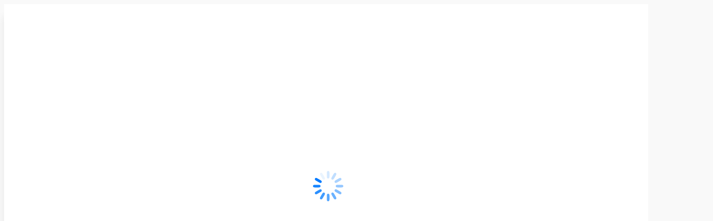

--- FILE ---
content_type: text/html; charset=UTF-8
request_url: https://alco-detox24.ru/lechenie-narkomanii/spais/
body_size: 271280
content:
<!DOCTYPE html>
<!--[if !(IE 6) | !(IE 7) | !(IE 8)  ]><!-->
<html lang="ru-RU" class="no-js">
<!--<![endif]-->
<head>
	<meta charset="UTF-8" />
				<meta name="viewport" content="width=device-width, initial-scale=1, maximum-scale=1, user-scalable=0"/>
			<meta name="theme-color" content="#007aff"/>	<link rel="profile" href="https://gmpg.org/xfn/11" />
	<meta name='robots' content='index, follow, max-image-preview:large, max-snippet:-1, max-video-preview:-1' />

	<!-- This site is optimized with the Yoast SEO Premium plugin v24.1 (Yoast SEO v26.8) - https://yoast.com/product/yoast-seo-premium-wordpress/ -->
	<title>Лечение спайсовой зависимости в Сочи: цена от 1900 руб. ➤➤➤ Эксперт Клиник 24/7</title>
	<meta name="description" content="Эффективное лечение от спайса в Сочи и Краснодарском крае проводит «Эксперт Клиник» анонимно и по низкой стоимости. ▶Получить помощь: ☎ 8 (989) 760-73-79." />
	<link rel="canonical" href="https://alco-detox24.ru/lechenie-narkomanii/spais/" />
	<meta property="og:locale" content="ru_RU" />
	<meta property="og:type" content="article" />
	<meta property="og:title" content="Лечение зависимости от спайса" />
	<meta property="og:description" content="Эффективное лечение от спайса в Сочи и Краснодарском крае проводит «Эксперт Клиник» анонимно и по низкой стоимости. ▶Получить помощь: ☎ 8 (989) 760-73-79." />
	<meta property="og:url" content="https://alco-detox24.ru/lechenie-narkomanii/spais/" />
	<meta property="og:site_name" content="Наркологическая клиника в Сочи «Эксперт Клиник»" />
	<meta property="article:modified_time" content="2023-07-31T11:56:51+00:00" />
	<meta property="og:image" content="https://alco-detox24.ru/wp-content/uploads/2023/07/Professionalnoe-lechenie-solevoj-zavisimosti-1024x684.jpg" />
	<meta name="twitter:card" content="summary_large_image" />
	<meta name="twitter:label1" content="Примерное время для чтения" />
	<meta name="twitter:data1" content="12 минут" />
	<script type="application/ld+json" class="yoast-schema-graph">{"@context":"https://schema.org","@graph":[{"@type":"WebPage","@id":"https://alco-detox24.ru/lechenie-narkomanii/spais/","url":"https://alco-detox24.ru/lechenie-narkomanii/spais/","name":"Лечение спайсовой зависимости в Сочи: цена от 1900 руб. ➤➤➤ Эксперт Клиник 24/7","isPartOf":{"@id":"https://alco-detox24.ru/#website"},"primaryImageOfPage":{"@id":"https://alco-detox24.ru/lechenie-narkomanii/spais/#primaryimage"},"image":{"@id":"https://alco-detox24.ru/lechenie-narkomanii/spais/#primaryimage"},"thumbnailUrl":"https://alco-detox24.ru/wp-content/uploads/2023/07/Professionalnoe-lechenie-solevoj-zavisimosti-1024x684.jpg","datePublished":"2023-06-20T07:17:57+00:00","dateModified":"2023-07-31T11:56:51+00:00","description":"Эффективное лечение от спайса в Сочи и Краснодарском крае проводит «Эксперт Клиник» анонимно и по низкой стоимости. ▶Получить помощь: ☎ 8 (989) 760-73-79.","breadcrumb":{"@id":"https://alco-detox24.ru/lechenie-narkomanii/spais/#breadcrumb"},"inLanguage":"ru-RU","potentialAction":[{"@type":"ReadAction","target":["https://alco-detox24.ru/lechenie-narkomanii/spais/"]}]},{"@type":"ImageObject","inLanguage":"ru-RU","@id":"https://alco-detox24.ru/lechenie-narkomanii/spais/#primaryimage","url":"https://alco-detox24.ru/wp-content/uploads/2023/07/Professionalnoe-lechenie-solevoj-zavisimosti.jpg","contentUrl":"https://alco-detox24.ru/wp-content/uploads/2023/07/Professionalnoe-lechenie-solevoj-zavisimosti.jpg","width":2000,"height":1335,"caption":"Профессиональное лечение солевой зависимости"},{"@type":"BreadcrumbList","@id":"https://alco-detox24.ru/lechenie-narkomanii/spais/#breadcrumb","itemListElement":[{"@type":"ListItem","position":1,"name":"Главная страница","item":"https://alco-detox24.ru/"},{"@type":"ListItem","position":2,"name":"Лечение наркомании","item":"https://alco-detox24.ru/lechenie-narkomanii/"},{"@type":"ListItem","position":3,"name":"Лечение зависимости от спайса"}]},{"@type":"WebSite","@id":"https://alco-detox24.ru/#website","url":"https://alco-detox24.ru/","name":"Наркологическая клиника в Сочи «Эксперт Клиник»","description":"My WordPress Blog","publisher":{"@id":"https://alco-detox24.ru/#organization"},"potentialAction":[{"@type":"SearchAction","target":{"@type":"EntryPoint","urlTemplate":"https://alco-detox24.ru/?s={search_term_string}"},"query-input":{"@type":"PropertyValueSpecification","valueRequired":true,"valueName":"search_term_string"}}],"inLanguage":"ru-RU"},{"@type":"Organization","@id":"https://alco-detox24.ru/#organization","name":"Наркологическая клиника в Сочи «Эксперт Клиник»","url":"https://alco-detox24.ru/","logo":{"@type":"ImageObject","inLanguage":"ru-RU","@id":"https://alco-detox24.ru/#/schema/logo/image/","url":"https://alco-detox24.ru/wp-content/uploads/2023/06/logo11.png","contentUrl":"https://alco-detox24.ru/wp-content/uploads/2023/06/logo11.png","width":240,"height":50,"caption":"Наркологическая клиника в Сочи «Эксперт Клиник»"},"image":{"@id":"https://alco-detox24.ru/#/schema/logo/image/"}}]}</script>
	<!-- / Yoast SEO Premium plugin. -->


<link rel='dns-prefetch' href='//fonts.googleapis.com' />
<link rel="alternate" type="application/rss+xml" title="Наркологическая клиника в Сочи «Эксперт Клиник» &raquo; Лента" href="https://alco-detox24.ru/feed/" />
<link rel="alternate" type="application/rss+xml" title="Наркологическая клиника в Сочи «Эксперт Клиник» &raquo; Лента комментариев" href="https://alco-detox24.ru/comments/feed/" />
<link rel="alternate" title="oEmbed (JSON)" type="application/json+oembed" href="https://alco-detox24.ru/wp-json/oembed/1.0/embed?url=https%3A%2F%2Falco-detox24.ru%2Flechenie-narkomanii%2Fspais%2F" />
<link rel="alternate" title="oEmbed (XML)" type="text/xml+oembed" href="https://alco-detox24.ru/wp-json/oembed/1.0/embed?url=https%3A%2F%2Falco-detox24.ru%2Flechenie-narkomanii%2Fspais%2F&#038;format=xml" />
<style id='wp-img-auto-sizes-contain-inline-css'>
img:is([sizes=auto i],[sizes^="auto," i]){contain-intrinsic-size:3000px 1500px}
/*# sourceURL=wp-img-auto-sizes-contain-inline-css */
</style>
<style id='wp-emoji-styles-inline-css'>

	img.wp-smiley, img.emoji {
		display: inline !important;
		border: none !important;
		box-shadow: none !important;
		height: 1em !important;
		width: 1em !important;
		margin: 0 0.07em !important;
		vertical-align: -0.1em !important;
		background: none !important;
		padding: 0 !important;
	}
/*# sourceURL=wp-emoji-styles-inline-css */
</style>
<link rel='stylesheet' id='wp-block-library-css' href='https://alco-detox24.ru/wp-includes/css/dist/block-library/style.min.css?ver=6.9' media='all' />
<style id='global-styles-inline-css'>
:root{--wp--preset--aspect-ratio--square: 1;--wp--preset--aspect-ratio--4-3: 4/3;--wp--preset--aspect-ratio--3-4: 3/4;--wp--preset--aspect-ratio--3-2: 3/2;--wp--preset--aspect-ratio--2-3: 2/3;--wp--preset--aspect-ratio--16-9: 16/9;--wp--preset--aspect-ratio--9-16: 9/16;--wp--preset--color--black: #000000;--wp--preset--color--cyan-bluish-gray: #abb8c3;--wp--preset--color--white: #FFF;--wp--preset--color--pale-pink: #f78da7;--wp--preset--color--vivid-red: #cf2e2e;--wp--preset--color--luminous-vivid-orange: #ff6900;--wp--preset--color--luminous-vivid-amber: #fcb900;--wp--preset--color--light-green-cyan: #7bdcb5;--wp--preset--color--vivid-green-cyan: #00d084;--wp--preset--color--pale-cyan-blue: #8ed1fc;--wp--preset--color--vivid-cyan-blue: #0693e3;--wp--preset--color--vivid-purple: #9b51e0;--wp--preset--color--accent: #007aff;--wp--preset--color--dark-gray: #111;--wp--preset--color--light-gray: #767676;--wp--preset--gradient--vivid-cyan-blue-to-vivid-purple: linear-gradient(135deg,rgb(6,147,227) 0%,rgb(155,81,224) 100%);--wp--preset--gradient--light-green-cyan-to-vivid-green-cyan: linear-gradient(135deg,rgb(122,220,180) 0%,rgb(0,208,130) 100%);--wp--preset--gradient--luminous-vivid-amber-to-luminous-vivid-orange: linear-gradient(135deg,rgb(252,185,0) 0%,rgb(255,105,0) 100%);--wp--preset--gradient--luminous-vivid-orange-to-vivid-red: linear-gradient(135deg,rgb(255,105,0) 0%,rgb(207,46,46) 100%);--wp--preset--gradient--very-light-gray-to-cyan-bluish-gray: linear-gradient(135deg,rgb(238,238,238) 0%,rgb(169,184,195) 100%);--wp--preset--gradient--cool-to-warm-spectrum: linear-gradient(135deg,rgb(74,234,220) 0%,rgb(151,120,209) 20%,rgb(207,42,186) 40%,rgb(238,44,130) 60%,rgb(251,105,98) 80%,rgb(254,248,76) 100%);--wp--preset--gradient--blush-light-purple: linear-gradient(135deg,rgb(255,206,236) 0%,rgb(152,150,240) 100%);--wp--preset--gradient--blush-bordeaux: linear-gradient(135deg,rgb(254,205,165) 0%,rgb(254,45,45) 50%,rgb(107,0,62) 100%);--wp--preset--gradient--luminous-dusk: linear-gradient(135deg,rgb(255,203,112) 0%,rgb(199,81,192) 50%,rgb(65,88,208) 100%);--wp--preset--gradient--pale-ocean: linear-gradient(135deg,rgb(255,245,203) 0%,rgb(182,227,212) 50%,rgb(51,167,181) 100%);--wp--preset--gradient--electric-grass: linear-gradient(135deg,rgb(202,248,128) 0%,rgb(113,206,126) 100%);--wp--preset--gradient--midnight: linear-gradient(135deg,rgb(2,3,129) 0%,rgb(40,116,252) 100%);--wp--preset--font-size--small: 13px;--wp--preset--font-size--medium: 20px;--wp--preset--font-size--large: 36px;--wp--preset--font-size--x-large: 42px;--wp--preset--spacing--20: 0.44rem;--wp--preset--spacing--30: 0.67rem;--wp--preset--spacing--40: 1rem;--wp--preset--spacing--50: 1.5rem;--wp--preset--spacing--60: 2.25rem;--wp--preset--spacing--70: 3.38rem;--wp--preset--spacing--80: 5.06rem;--wp--preset--shadow--natural: 6px 6px 9px rgba(0, 0, 0, 0.2);--wp--preset--shadow--deep: 12px 12px 50px rgba(0, 0, 0, 0.4);--wp--preset--shadow--sharp: 6px 6px 0px rgba(0, 0, 0, 0.2);--wp--preset--shadow--outlined: 6px 6px 0px -3px rgb(255, 255, 255), 6px 6px rgb(0, 0, 0);--wp--preset--shadow--crisp: 6px 6px 0px rgb(0, 0, 0);}:where(.is-layout-flex){gap: 0.5em;}:where(.is-layout-grid){gap: 0.5em;}body .is-layout-flex{display: flex;}.is-layout-flex{flex-wrap: wrap;align-items: center;}.is-layout-flex > :is(*, div){margin: 0;}body .is-layout-grid{display: grid;}.is-layout-grid > :is(*, div){margin: 0;}:where(.wp-block-columns.is-layout-flex){gap: 2em;}:where(.wp-block-columns.is-layout-grid){gap: 2em;}:where(.wp-block-post-template.is-layout-flex){gap: 1.25em;}:where(.wp-block-post-template.is-layout-grid){gap: 1.25em;}.has-black-color{color: var(--wp--preset--color--black) !important;}.has-cyan-bluish-gray-color{color: var(--wp--preset--color--cyan-bluish-gray) !important;}.has-white-color{color: var(--wp--preset--color--white) !important;}.has-pale-pink-color{color: var(--wp--preset--color--pale-pink) !important;}.has-vivid-red-color{color: var(--wp--preset--color--vivid-red) !important;}.has-luminous-vivid-orange-color{color: var(--wp--preset--color--luminous-vivid-orange) !important;}.has-luminous-vivid-amber-color{color: var(--wp--preset--color--luminous-vivid-amber) !important;}.has-light-green-cyan-color{color: var(--wp--preset--color--light-green-cyan) !important;}.has-vivid-green-cyan-color{color: var(--wp--preset--color--vivid-green-cyan) !important;}.has-pale-cyan-blue-color{color: var(--wp--preset--color--pale-cyan-blue) !important;}.has-vivid-cyan-blue-color{color: var(--wp--preset--color--vivid-cyan-blue) !important;}.has-vivid-purple-color{color: var(--wp--preset--color--vivid-purple) !important;}.has-black-background-color{background-color: var(--wp--preset--color--black) !important;}.has-cyan-bluish-gray-background-color{background-color: var(--wp--preset--color--cyan-bluish-gray) !important;}.has-white-background-color{background-color: var(--wp--preset--color--white) !important;}.has-pale-pink-background-color{background-color: var(--wp--preset--color--pale-pink) !important;}.has-vivid-red-background-color{background-color: var(--wp--preset--color--vivid-red) !important;}.has-luminous-vivid-orange-background-color{background-color: var(--wp--preset--color--luminous-vivid-orange) !important;}.has-luminous-vivid-amber-background-color{background-color: var(--wp--preset--color--luminous-vivid-amber) !important;}.has-light-green-cyan-background-color{background-color: var(--wp--preset--color--light-green-cyan) !important;}.has-vivid-green-cyan-background-color{background-color: var(--wp--preset--color--vivid-green-cyan) !important;}.has-pale-cyan-blue-background-color{background-color: var(--wp--preset--color--pale-cyan-blue) !important;}.has-vivid-cyan-blue-background-color{background-color: var(--wp--preset--color--vivid-cyan-blue) !important;}.has-vivid-purple-background-color{background-color: var(--wp--preset--color--vivid-purple) !important;}.has-black-border-color{border-color: var(--wp--preset--color--black) !important;}.has-cyan-bluish-gray-border-color{border-color: var(--wp--preset--color--cyan-bluish-gray) !important;}.has-white-border-color{border-color: var(--wp--preset--color--white) !important;}.has-pale-pink-border-color{border-color: var(--wp--preset--color--pale-pink) !important;}.has-vivid-red-border-color{border-color: var(--wp--preset--color--vivid-red) !important;}.has-luminous-vivid-orange-border-color{border-color: var(--wp--preset--color--luminous-vivid-orange) !important;}.has-luminous-vivid-amber-border-color{border-color: var(--wp--preset--color--luminous-vivid-amber) !important;}.has-light-green-cyan-border-color{border-color: var(--wp--preset--color--light-green-cyan) !important;}.has-vivid-green-cyan-border-color{border-color: var(--wp--preset--color--vivid-green-cyan) !important;}.has-pale-cyan-blue-border-color{border-color: var(--wp--preset--color--pale-cyan-blue) !important;}.has-vivid-cyan-blue-border-color{border-color: var(--wp--preset--color--vivid-cyan-blue) !important;}.has-vivid-purple-border-color{border-color: var(--wp--preset--color--vivid-purple) !important;}.has-vivid-cyan-blue-to-vivid-purple-gradient-background{background: var(--wp--preset--gradient--vivid-cyan-blue-to-vivid-purple) !important;}.has-light-green-cyan-to-vivid-green-cyan-gradient-background{background: var(--wp--preset--gradient--light-green-cyan-to-vivid-green-cyan) !important;}.has-luminous-vivid-amber-to-luminous-vivid-orange-gradient-background{background: var(--wp--preset--gradient--luminous-vivid-amber-to-luminous-vivid-orange) !important;}.has-luminous-vivid-orange-to-vivid-red-gradient-background{background: var(--wp--preset--gradient--luminous-vivid-orange-to-vivid-red) !important;}.has-very-light-gray-to-cyan-bluish-gray-gradient-background{background: var(--wp--preset--gradient--very-light-gray-to-cyan-bluish-gray) !important;}.has-cool-to-warm-spectrum-gradient-background{background: var(--wp--preset--gradient--cool-to-warm-spectrum) !important;}.has-blush-light-purple-gradient-background{background: var(--wp--preset--gradient--blush-light-purple) !important;}.has-blush-bordeaux-gradient-background{background: var(--wp--preset--gradient--blush-bordeaux) !important;}.has-luminous-dusk-gradient-background{background: var(--wp--preset--gradient--luminous-dusk) !important;}.has-pale-ocean-gradient-background{background: var(--wp--preset--gradient--pale-ocean) !important;}.has-electric-grass-gradient-background{background: var(--wp--preset--gradient--electric-grass) !important;}.has-midnight-gradient-background{background: var(--wp--preset--gradient--midnight) !important;}.has-small-font-size{font-size: var(--wp--preset--font-size--small) !important;}.has-medium-font-size{font-size: var(--wp--preset--font-size--medium) !important;}.has-large-font-size{font-size: var(--wp--preset--font-size--large) !important;}.has-x-large-font-size{font-size: var(--wp--preset--font-size--x-large) !important;}
/*# sourceURL=global-styles-inline-css */
</style>

<style id='classic-theme-styles-inline-css'>
/*! This file is auto-generated */
.wp-block-button__link{color:#fff;background-color:#32373c;border-radius:9999px;box-shadow:none;text-decoration:none;padding:calc(.667em + 2px) calc(1.333em + 2px);font-size:1.125em}.wp-block-file__button{background:#32373c;color:#fff;text-decoration:none}
/*# sourceURL=/wp-includes/css/classic-themes.min.css */
</style>
<link rel='stylesheet' id='dashicons-css' href='https://alco-detox24.ru/wp-includes/css/dashicons.min.css?ver=6.9' media='all' />
<link rel='stylesheet' id='nf-display-css' href='https://alco-detox24.ru/wp-content/plugins/ninja-forms/assets/css/display-opinions-light.css?ver=6.9' media='all' />
<link rel='stylesheet' id='nf-font-awesome-css' href='https://alco-detox24.ru/wp-content/plugins/ninja-forms/assets/css/font-awesome.min.css?ver=6.9' media='all' />
<link rel='stylesheet' id='theme.css-css' href='https://alco-detox24.ru/wp-content/plugins/popup-builder/public/css/theme.css?ver=4.4.2' media='all' />
<link rel='stylesheet' id='the7-font-css' href='https://alco-detox24.ru/wp-content/themes/dt-the7/fonts/icomoon-the7-font/icomoon-the7-font.min.css?ver=12.7.1' media='all' />
<link rel='stylesheet' id='dt-cr__bundle__view-style-css' href='https://alco-detox24.ru/wp-content/plugins/the7-block-editor/dist/bundle/view.css?ver=378305001630769230c0' media='all' />
<link rel='stylesheet' id='dt-cr__simple-scroller__index-style-css' href='https://alco-detox24.ru/wp-content/plugins/the7-block-editor/dist/libs/multipurpose-scroller/index.css?ver=02bd74fb23d2988fca5e' media='all' />
<link rel='stylesheet' id='tablepress-default-css' href='https://alco-detox24.ru/wp-content/plugins/tablepress/css/build/default.css?ver=3.2.6' media='all' />
<link rel='stylesheet' id='js_composer_front-css' href='https://alco-detox24.ru/wp-content/plugins/js_composer/assets/css/js_composer.min.css?ver=8.6.1' media='all' />
<link rel='stylesheet' id='dt-web-fonts-css' href='https://fonts.googleapis.com/css?family=Roboto:400,500,600,700%7COpen+Sans:400,600,700' media='all' />
<link rel='stylesheet' id='dt-main-css' href='https://alco-detox24.ru/wp-content/themes/dt-the7/css/main.min.css?ver=12.7.1' media='all' />
<style id='dt-main-inline-css'>
body #load {
  display: block;
  height: 100%;
  overflow: hidden;
  position: fixed;
  width: 100%;
  z-index: 9901;
  opacity: 1;
  visibility: visible;
  transition: all .35s ease-out;
}
.load-wrap {
  width: 100%;
  height: 100%;
  background-position: center center;
  background-repeat: no-repeat;
  text-align: center;
  display: -ms-flexbox;
  display: -ms-flex;
  display: flex;
  -ms-align-items: center;
  -ms-flex-align: center;
  align-items: center;
  -ms-flex-flow: column wrap;
  flex-flow: column wrap;
  -ms-flex-pack: center;
  -ms-justify-content: center;
  justify-content: center;
}
.load-wrap > svg {
  position: absolute;
  top: 50%;
  left: 50%;
  transform: translate(-50%,-50%);
}
#load {
  background: var(--the7-elementor-beautiful-loading-bg,#ffffff);
  --the7-beautiful-spinner-color2: var(--the7-beautiful-spinner-color,#007aff);
}

/*# sourceURL=dt-main-inline-css */
</style>
<link rel='stylesheet' id='the7-custom-scrollbar-css' href='https://alco-detox24.ru/wp-content/themes/dt-the7/lib/custom-scrollbar/custom-scrollbar.min.css?ver=12.7.1' media='all' />
<link rel='stylesheet' id='the7-wpbakery-css' href='https://alco-detox24.ru/wp-content/themes/dt-the7/css/wpbakery.min.css?ver=12.7.1' media='all' />
<link rel='stylesheet' id='the7-core-css' href='https://alco-detox24.ru/wp-content/plugins/dt-the7-core/assets/css/post-type.min.css?ver=2.7.11' media='all' />
<link rel='stylesheet' id='the7-css-vars-css' href='https://alco-detox24.ru/wp-content/uploads/the7-css/css-vars.css?ver=bb781aa7e050' media='all' />
<link rel='stylesheet' id='dt-custom-css' href='https://alco-detox24.ru/wp-content/uploads/the7-css/custom.css?ver=bb781aa7e050' media='all' />
<link rel='stylesheet' id='dt-media-css' href='https://alco-detox24.ru/wp-content/uploads/the7-css/media.css?ver=bb781aa7e050' media='all' />
<link rel='stylesheet' id='the7-mega-menu-css' href='https://alco-detox24.ru/wp-content/uploads/the7-css/mega-menu.css?ver=bb781aa7e050' media='all' />
<link rel='stylesheet' id='the7-elements-albums-portfolio-css' href='https://alco-detox24.ru/wp-content/uploads/the7-css/the7-elements-albums-portfolio.css?ver=bb781aa7e050' media='all' />
<link rel='stylesheet' id='the7-elements-css' href='https://alco-detox24.ru/wp-content/uploads/the7-css/post-type-dynamic.css?ver=bb781aa7e050' media='all' />
<link rel='stylesheet' id='style-css' href='https://alco-detox24.ru/wp-content/themes/dt-the7/style.css?ver=12.7.1' media='all' />
<link rel='stylesheet' id='ultimate-vc-addons-style-css' href='https://alco-detox24.ru/wp-content/plugins/Ultimate_VC_Addons/assets/min-css/style.min.css?ver=3.21.1' media='all' />
<link rel='stylesheet' id='ultimate-vc-addons-headings-style-css' href='https://alco-detox24.ru/wp-content/plugins/Ultimate_VC_Addons/assets/min-css/headings.min.css?ver=3.21.1' media='all' />
<script src="https://alco-detox24.ru/wp-includes/js/jquery/jquery.min.js?ver=3.7.1" id="jquery-core-js"></script>
<script src="https://alco-detox24.ru/wp-includes/js/jquery/jquery-migrate.min.js?ver=3.4.1" id="jquery-migrate-js"></script>
<script src="https://alco-detox24.ru/wp-includes/js/underscore.min.js?ver=1.13.7" id="underscore-js"></script>
<script src="https://alco-detox24.ru/wp-includes/js/backbone.min.js?ver=1.6.0" id="backbone-js"></script>
<script src="https://alco-detox24.ru/wp-content/plugins/ninja-forms/assets/js/min/front-end-deps.js?ver=3.13.4" id="nf-front-end-deps-js"></script>
<script id="nf-front-end-js-extra">
var nfi18n = {"ninjaForms":"Ninja Forms","changeEmailErrorMsg":"\u0423\u043a\u0430\u0436\u0438\u0442\u0435 \u0434\u0435\u0439\u0441\u0442\u0432\u0438\u0442\u0435\u043b\u044c\u043d\u044b\u0439 \u0430\u0434\u0440\u0435\u0441 \u044d\u043b\u0435\u043a\u0442\u0440\u043e\u043d\u043d\u043e\u0439 \u043f\u043e\u0447\u0442\u044b!","changeDateErrorMsg":"\u0412\u0432\u0435\u0434\u0438\u0442\u0435 \u0434\u0435\u0439\u0441\u0442\u0432\u0438\u0442\u0435\u043b\u044c\u043d\u0443\u044e \u0434\u0430\u0442\u0443!","confirmFieldErrorMsg":"\u0421\u043e\u0434\u0435\u0440\u0436\u0430\u043d\u0438\u0435 \u044d\u0442\u0438\u0445 \u043f\u043e\u043b\u0435\u0439 \u0434\u043e\u043b\u0436\u043d\u043e \u0441\u043e\u0432\u043f\u0430\u0434\u0430\u0442\u044c!","fieldNumberNumMinError":"\u041c\u0438\u043d. \u043d\u043e\u043c\u0435\u0440 \u043e\u0448\u0438\u0431\u043a\u0438","fieldNumberNumMaxError":"\u041c\u0430\u043a\u0441. \u043d\u043e\u043c\u0435\u0440 \u043e\u0448\u0438\u0431\u043a\u0438","fieldNumberIncrementBy":"\u0423\u0432\u0435\u043b\u0438\u0447\u0438\u0432\u0430\u0439\u0442\u0435 \u0441 \u0448\u0430\u0433\u043e\u043c ","fieldTextareaRTEInsertLink":"\u0412\u0441\u0442\u0430\u0432\u0438\u0442\u044c \u0441\u0441\u044b\u043b\u043a\u0443","fieldTextareaRTEInsertMedia":"\u0412\u0441\u0442\u0430\u0432\u0438\u0442\u044c \u043c\u0435\u0434\u0438\u0430\u0444\u0430\u0439\u043b","fieldTextareaRTESelectAFile":"\u0412\u044b\u0431\u0435\u0440\u0438\u0442\u0435 \u0444\u0430\u0439\u043b","formErrorsCorrectErrors":"\u0418\u0441\u043f\u0440\u0430\u0432\u044c\u0442\u0435 \u043e\u0448\u0438\u0431\u043a\u0438 \u043f\u0435\u0440\u0435\u0434 \u043e\u0442\u043f\u0440\u0430\u0432\u043a\u043e\u0439 \u044d\u0442\u043e\u0439 \u0444\u043e\u0440\u043c\u044b.","formHoneypot":"\u0415\u0441\u043b\u0438 \u0432\u044b \u0447\u0435\u043b\u043e\u0432\u0435\u043a, \u043d\u0435 \u0432\u0432\u043e\u0434\u0438\u0442\u0435 \u0434\u0430\u043d\u043d\u044b\u0435 \u0432 \u044d\u0442\u043e \u043f\u043e\u043b\u0435.","validateRequiredField":"\u042d\u0442\u043e \u043e\u0431\u044f\u0437\u0430\u0442\u0435\u043b\u044c\u043d\u043e\u0435 \u043f\u043e\u043b\u0435.","honeypotHoneypotError":"\u041e\u0448\u0438\u0431\u043a\u0430 Honeypot","fileUploadOldCodeFileUploadInProgress":"\u041f\u0440\u043e\u0434\u043e\u043b\u0436\u0430\u0435\u0442\u0441\u044f \u043f\u0435\u0440\u0435\u0434\u0430\u0447\u0430 \u0444\u0430\u0439\u043b\u0430.","fileUploadOldCodeFileUpload":"\u041f\u0435\u0440\u0435\u0434\u0430\u0447\u0430 \u0444\u0430\u0439\u043b\u0430","currencySymbol":"$","fieldsMarkedRequired":"\u041f\u043e\u043b\u044f, \u043f\u043e\u043c\u0435\u0447\u0435\u043d\u043d\u044b\u0435 \u0441\u0438\u043c\u0432\u043e\u043b\u043e\u043c \u003Cspan class=\"ninja-forms-req-symbol\"\u003E*\u003C/span\u003E, \u043e\u0431\u044f\u0437\u0430\u0442\u0435\u043b\u044c\u043d\u044b \u043a \u0437\u0430\u043f\u043e\u043b\u043d\u0435\u043d\u0438\u044e","thousands_sep":"\u00a0","decimal_point":",","siteLocale":"ru_RU","dateFormat":"m/d/Y","startOfWeek":"1","of":"\u0438\u0437","previousMonth":"\u041f\u0440\u0435\u0434\u044b\u0434\u0443\u0449\u0438\u0439 \u043c\u0435\u0441\u044f\u0446","nextMonth":"\u0421\u043b\u0435\u0434\u0443\u044e\u0449\u0438\u0439 \u043c\u0435\u0441\u044f\u0446","months":["\u042f\u043d\u0432\u0430\u0440\u044c","\u0424\u0435\u0432\u0440\u0430\u043b\u044c","\u041c\u0430\u0440\u0442","\u0410\u043f\u0440\u0435\u043b\u044c","\u041c\u0430\u0439","\u0418\u044e\u043d\u044c","\u0418\u044e\u043b\u044c","\u0410\u0432\u0433\u0443\u0441\u0442","\u0421\u0435\u043d\u0442\u044f\u0431\u0440\u044c","\u041e\u043a\u0442\u044f\u0431\u0440\u044c","\u041d\u043e\u044f\u0431\u0440\u044c","\u0414\u0435\u043a\u0430\u0431\u0440\u044c"],"monthsShort":["\u042f\u043d\u0432","\u0424\u0435\u0432","\u041c\u0430\u0440","\u0410\u043f\u0440","\u041c\u0430\u0439","\u0418\u044e\u043d","\u0418\u044e\u043b","\u0410\u0432\u0433","\u0421\u0435\u043d","\u041e\u043a\u0442","\u041d\u043e\u044f","\u0414\u0435\u043a"],"weekdays":["\u0412\u043e\u0441\u043a\u0440\u0435\u0441\u0435\u043d\u044c\u0435","\u041f\u043e\u043d\u0435\u0434\u0435\u043b\u044c\u043d\u0438\u043a","\u0412\u0442\u043e\u0440\u043d\u0438\u043a","\u0421\u0440\u0435\u0434\u0430","\u0427\u0435\u0442\u0432\u0435\u0440\u0433","\u041f\u044f\u0442\u043d\u0438\u0446\u0430","\u0421\u0443\u0431\u0431\u043e\u0442\u0430"],"weekdaysShort":["\u0412\u0441","\u041f\u043d","\u0412\u0442","\u0421\u0440","\u0427\u0442","\u041f\u0442","\u0421\u0431"],"weekdaysMin":["\u0412\u0441","\u041f\u043d","\u0412\u0442","\u0421\u0440","\u0427\u0442","\u041f\u0442","\u0421\u0431"],"recaptchaConsentMissing":"reCaptcha validation couldn't load.","recaptchaMissingCookie":"reCaptcha v3 validation couldn't load the cookie needed to submit the form.","recaptchaConsentEvent":"Accept reCaptcha cookies before sending the form."};
var nfFrontEnd = {"adminAjax":"https://alco-detox24.ru/wp-admin/admin-ajax.php","ajaxNonce":"a4e32bb987","requireBaseUrl":"https://alco-detox24.ru/wp-content/plugins/ninja-forms/assets/js/","use_merge_tags":{"user":{"address":"address","textbox":"textbox","button":"button","checkbox":"checkbox","city":"city","confirm":"confirm","date":"date","email":"email","firstname":"firstname","html":"html","hcaptcha":"hcaptcha","hidden":"hidden","lastname":"lastname","listcheckbox":"listcheckbox","listcountry":"listcountry","listimage":"listimage","listmultiselect":"listmultiselect","listradio":"listradio","listselect":"listselect","liststate":"liststate","note":"note","number":"number","password":"password","passwordconfirm":"passwordconfirm","product":"product","quantity":"quantity","recaptcha":"recaptcha","recaptcha_v3":"recaptcha_v3","repeater":"repeater","shipping":"shipping","signature":"signature","spam":"spam","starrating":"starrating","submit":"submit","terms":"terms","textarea":"textarea","total":"total","turnstile":"turnstile","unknown":"unknown","zip":"zip","hr":"hr"},"post":{"address":"address","textbox":"textbox","button":"button","checkbox":"checkbox","city":"city","confirm":"confirm","date":"date","email":"email","firstname":"firstname","html":"html","hcaptcha":"hcaptcha","hidden":"hidden","lastname":"lastname","listcheckbox":"listcheckbox","listcountry":"listcountry","listimage":"listimage","listmultiselect":"listmultiselect","listradio":"listradio","listselect":"listselect","liststate":"liststate","note":"note","number":"number","password":"password","passwordconfirm":"passwordconfirm","product":"product","quantity":"quantity","recaptcha":"recaptcha","recaptcha_v3":"recaptcha_v3","repeater":"repeater","shipping":"shipping","signature":"signature","spam":"spam","starrating":"starrating","submit":"submit","terms":"terms","textarea":"textarea","total":"total","turnstile":"turnstile","unknown":"unknown","zip":"zip","hr":"hr"},"system":{"address":"address","textbox":"textbox","button":"button","checkbox":"checkbox","city":"city","confirm":"confirm","date":"date","email":"email","firstname":"firstname","html":"html","hcaptcha":"hcaptcha","hidden":"hidden","lastname":"lastname","listcheckbox":"listcheckbox","listcountry":"listcountry","listimage":"listimage","listmultiselect":"listmultiselect","listradio":"listradio","listselect":"listselect","liststate":"liststate","note":"note","number":"number","password":"password","passwordconfirm":"passwordconfirm","product":"product","quantity":"quantity","recaptcha":"recaptcha","recaptcha_v3":"recaptcha_v3","repeater":"repeater","shipping":"shipping","signature":"signature","spam":"spam","starrating":"starrating","submit":"submit","terms":"terms","textarea":"textarea","total":"total","turnstile":"turnstile","unknown":"unknown","zip":"zip","hr":"hr"},"fields":{"address":"address","textbox":"textbox","button":"button","checkbox":"checkbox","city":"city","confirm":"confirm","date":"date","email":"email","firstname":"firstname","html":"html","hcaptcha":"hcaptcha","hidden":"hidden","lastname":"lastname","listcheckbox":"listcheckbox","listcountry":"listcountry","listimage":"listimage","listmultiselect":"listmultiselect","listradio":"listradio","listselect":"listselect","liststate":"liststate","note":"note","number":"number","password":"password","passwordconfirm":"passwordconfirm","product":"product","quantity":"quantity","recaptcha":"recaptcha","recaptcha_v3":"recaptcha_v3","repeater":"repeater","shipping":"shipping","signature":"signature","spam":"spam","starrating":"starrating","submit":"submit","terms":"terms","textarea":"textarea","total":"total","turnstile":"turnstile","unknown":"unknown","zip":"zip","hr":"hr"},"calculations":{"html":"html","hidden":"hidden","note":"note","unknown":"unknown"}},"opinionated_styles":"light","filter_esc_status":"false","nf_consent_status_response":[]};
var nfInlineVars = [];
//# sourceURL=nf-front-end-js-extra
</script>
<script src="https://alco-detox24.ru/wp-content/plugins/ninja-forms/assets/js/min/front-end.js?ver=3.13.4" id="nf-front-end-js"></script>
<script id="Popup.js-js-before">
var sgpbPublicUrl = "https:\/\/alco-detox24.ru\/wp-content\/plugins\/popup-builder\/public\/";
var SGPB_JS_LOCALIZATION = {"imageSupportAlertMessage":"\u041f\u043e\u0434\u0434\u0435\u0440\u0436\u0438\u0432\u0430\u044e\u0442\u0441\u044f \u0442\u043e\u043b\u044c\u043a\u043e \u0444\u0430\u0439\u043b\u044b \u0438\u0437\u043e\u0431\u0440\u0430\u0436\u0435\u043d\u0438\u0439","pdfSupportAlertMessage":"Only pdf files supported","areYouSure":"\u0412\u044b \u0443\u0432\u0435\u0440\u0435\u043d\u044b?","addButtonSpinner":"L","audioSupportAlertMessage":"\u041f\u043e\u0434\u0434\u0435\u0440\u0436\u0438\u0432\u0430\u044e\u0442\u0441\u044f \u0442\u043e\u043b\u044c\u043a\u043e \u0430\u0443\u0434\u0438\u043e\u0444\u0430\u0439\u043b\u044b (\u043d\u0430\u043f\u0440.: mp3, wav, m4a, ogg)","publishPopupBeforeElementor":"\u041e\u043f\u0443\u0431\u043b\u0438\u043a\u0443\u0439\u0442\u0435 \u0432\u0441\u043f\u043b\u044b\u0432\u0430\u044e\u0449\u0435\u0435 \u043e\u043a\u043d\u043e, \u043f\u0440\u0435\u0436\u0434\u0435 \u0447\u0435\u043c \u043d\u0430\u0447\u0430\u0442\u044c \u0438\u0441\u043f\u043e\u043b\u044c\u0437\u043e\u0432\u0430\u0442\u044c \u0441 \u043d\u0438\u043c Elementor!","publishPopupBeforeDivi":"\u041e\u043f\u0443\u0431\u043b\u0438\u043a\u0443\u0439\u0442\u0435 \u0432\u0441\u043f\u043b\u044b\u0432\u0430\u044e\u0449\u0435\u0435 \u043e\u043a\u043d\u043e, \u043f\u0440\u0435\u0436\u0434\u0435 \u0447\u0435\u043c \u043d\u0430\u0447\u0430\u0442\u044c \u0438\u0441\u043f\u043e\u043b\u044c\u0437\u043e\u0432\u0430\u0442\u044c \u0441 \u043d\u0438\u043c Divi Builder!","closeButtonAltText":"\u0417\u0430\u043a\u0440\u044b\u0442\u044c"};
//# sourceURL=Popup.js-js-before
</script>
<script src="https://alco-detox24.ru/wp-content/plugins/popup-builder/public/js/Popup.js?ver=4.4.2" id="Popup.js-js"></script>
<script src="https://alco-detox24.ru/wp-content/plugins/popup-builder/public/js/PopupConfig.js?ver=4.4.2" id="PopupConfig.js-js"></script>
<script id="PopupBuilder.js-js-before">
var SGPB_POPUP_PARAMS = {"popupTypeAgeRestriction":"ageRestriction","defaultThemeImages":{"1":"https:\/\/alco-detox24.ru\/wp-content\/plugins\/popup-builder\/public\/img\/theme_1\/close.png","2":"https:\/\/alco-detox24.ru\/wp-content\/plugins\/popup-builder\/public\/img\/theme_2\/close.png","3":"https:\/\/alco-detox24.ru\/wp-content\/plugins\/popup-builder\/public\/img\/theme_3\/close.png","5":"https:\/\/alco-detox24.ru\/wp-content\/plugins\/popup-builder\/public\/img\/theme_5\/close.png","6":"https:\/\/alco-detox24.ru\/wp-content\/plugins\/popup-builder\/public\/img\/theme_6\/close.png"},"homePageUrl":"https:\/\/alco-detox24.ru\/","isPreview":false,"convertedIdsReverse":[],"dontShowPopupExpireTime":365,"conditionalJsClasses":[],"disableAnalyticsGeneral":false};
var SGPB_JS_PACKAGES = {"packages":{"current":1,"free":1,"silver":2,"gold":3,"platinum":4},"extensions":{"geo-targeting":false,"advanced-closing":false}};
var SGPB_JS_PARAMS = {"ajaxUrl":"https:\/\/alco-detox24.ru\/wp-admin\/admin-ajax.php","nonce":"b2887e7178"};
//# sourceURL=PopupBuilder.js-js-before
</script>
<script src="https://alco-detox24.ru/wp-content/plugins/popup-builder/public/js/PopupBuilder.js?ver=4.4.2" id="PopupBuilder.js-js"></script>
<script src="https://alco-detox24.ru/wp-includes/js/dist/dom-ready.min.js?ver=f77871ff7694fffea381" id="wp-dom-ready-js"></script>
<script id="dt-above-fold-js-extra">
var dtLocal = {"themeUrl":"https://alco-detox24.ru/wp-content/themes/dt-the7","passText":"\u0414\u043b\u044f \u043f\u0440\u043e\u0441\u043c\u043e\u0442\u0440\u0430 \u044d\u0442\u043e\u0439 \u0437\u0430\u043a\u0440\u044b\u0442\u043e\u0439 \u043f\u0443\u0431\u043b\u0438\u043a\u0430\u0446\u0438\u0438, \u0432\u0432\u0435\u0434\u0438\u0442\u0435 \u043f\u0430\u0440\u043e\u043b\u044c \u043d\u0438\u0436\u0435:","moreButtonText":{"loading":"\u0417\u0430\u0433\u0440\u0443\u0437\u043a\u0430 ...","loadMore":"\u0417\u0430\u0433\u0440\u0443\u0437\u0438\u0442\u044c \u0435\u0449\u0451"},"postID":"229","ajaxurl":"https://alco-detox24.ru/wp-admin/admin-ajax.php","REST":{"baseUrl":"https://alco-detox24.ru/wp-json/the7/v1","endpoints":{"sendMail":"/send-mail"}},"contactMessages":{"required":"One or more fields have an error. Please check and try again.","terms":"\u041f\u043e\u0436\u0430\u043b\u0443\u0439\u0441\u0442\u0430, \u043f\u0440\u0438\u043c\u0438\u0442\u0435 \u043f\u043e\u043b\u0438\u0442\u0438\u043a\u0443 \u043a\u043e\u043d\u0444\u0438\u0434\u0435\u043d\u0446\u0438\u0430\u043b\u044c\u043d\u043e\u0441\u0442\u0438.","fillTheCaptchaError":"\u041f\u043e\u0436\u0430\u043b\u0443\u0439\u0441\u0442\u0430, \u0437\u0430\u043f\u043e\u043b\u043d\u0438\u0442\u0435 \u043a\u0430\u043f\u0447\u0443."},"captchaSiteKey":"","ajaxNonce":"277d208c68","pageData":{"type":"page","template":"page","layout":null},"themeSettings":{"smoothScroll":"off","lazyLoading":false,"desktopHeader":{"height":90},"ToggleCaptionEnabled":"disabled","ToggleCaption":"\u041d\u0430\u0432\u0438\u0433\u0430\u0446\u0438\u044f","floatingHeader":{"showAfter":94,"showMenu":true,"height":60,"logo":{"showLogo":true,"html":"","url":"https://alco-detox24.ru/"}},"topLine":{"floatingTopLine":{"logo":{"showLogo":false,"html":""}}},"mobileHeader":{"firstSwitchPoint":992,"secondSwitchPoint":778,"firstSwitchPointHeight":60,"secondSwitchPointHeight":60,"mobileToggleCaptionEnabled":"disabled","mobileToggleCaption":"\u041c\u0435\u043d\u044e"},"stickyMobileHeaderFirstSwitch":{"logo":{"html":""}},"stickyMobileHeaderSecondSwitch":{"logo":{"html":""}},"sidebar":{"switchPoint":992},"boxedWidth":"1280px"},"VCMobileScreenWidth":"768"};
var dtShare = {"shareButtonText":{"facebook":"\u041f\u043e\u0434\u0435\u043b\u0438\u0442\u0441\u044f \u0432 Facebook","twitter":"Share on X","pinterest":"Pin it","linkedin":"\u041f\u043e\u0434\u0435\u043b\u0438\u0442\u0441\u044f Linkedin","whatsapp":"\u041f\u043e\u0434\u0435\u043b\u0438\u0442\u044c\u0441\u044f \u0432 WhatsApp"},"overlayOpacity":"85"};
//# sourceURL=dt-above-fold-js-extra
</script>
<script src="https://alco-detox24.ru/wp-content/themes/dt-the7/js/above-the-fold.min.js?ver=12.7.1" id="dt-above-fold-js"></script>
<script src="https://alco-detox24.ru/wp-content/plugins/Ultimate_VC_Addons/assets/min-js/ultimate-params.min.js?ver=3.21.1" id="ultimate-vc-addons-params-js"></script>
<script src="https://alco-detox24.ru/wp-content/plugins/Ultimate_VC_Addons/assets/min-js/headings.min.js?ver=3.21.1" id="ultimate-vc-addons-headings-script-js"></script>
<script></script><link rel="https://api.w.org/" href="https://alco-detox24.ru/wp-json/" /><link rel="alternate" title="JSON" type="application/json" href="https://alco-detox24.ru/wp-json/wp/v2/pages/229" /><link rel="EditURI" type="application/rsd+xml" title="RSD" href="https://alco-detox24.ru/xmlrpc.php?rsd" />
<meta name="generator" content="WordPress 6.9" />
<link rel='shortlink' href='https://alco-detox24.ru/?p=229' />
<!-- Markup (JSON-LD) structured in schema.org ver.4.8.1 START -->
<script type="application/ld+json">
{
    "@context": "https://schema.org",
    "@type": "MedicalOrganization",
    "name": "Наркологическая клиника «Эксперт Клиник»",
    "image": "https://alco-detox24.ru/wp-content/uploads/2023/07/MKR-narko2.jpg",
    "url": "https://alco-detox24.ru/",
    "telephone": "8 (989) 760-73-79",
    "address": {
        "@type": "PostalAddress",
        "streetAddress": "улица Театральная, 11",
        "addressLocality": "Сочи",
        "postalCode": "354000",
        "addressCountry": "Россия",
        "addressRegion": "Краснодарский край"
    }
}
</script>
<script type="application/ld+json">
{
    "@context": "https://schema.org",
    "@type": "Article",
    "mainEntityOfPage": {
        "@type": "WebPage",
        "@id": "https://alco-detox24.ru/lechenie-narkomanii/spais/"
    },
    "headline": "Лечение зависимости от спайса",
    "datePublished": "2023-06-20T07:17:57+0000",
    "dateModified": "2023-07-31T11:56:51+0000",
    "author": {
        "@type": "Person",
        "name": "narcadmin"
    },
    "description": "",
    "publisher": {
        "@type": "Organization",
        "name": "Наркологическая клиника «Эксперт Клиник»",
        "logo": {
            "@type": "ImageObject",
            "url": "https://alco-detox24.ru/wp-content/uploads/2023/07/MKR-narko2.jpg",
            "width": 600,
            "height": 60
        }
    }
}
</script>
<!-- Markup (JSON-LD) structured in schema.org END -->
<meta name="generator" content="Powered by WPBakery Page Builder - drag and drop page builder for WordPress."/>
<meta name="generator" content="Powered by Slider Revolution 6.7.35 - responsive, Mobile-Friendly Slider Plugin for WordPress with comfortable drag and drop interface." />
<script type="text/javascript" id="the7-loader-script">
document.addEventListener("DOMContentLoaded", function(event) {
	var load = document.getElementById("load");
	if(!load.classList.contains('loader-removed')){
		var removeLoading = setTimeout(function() {
			load.className += " loader-removed";
		}, 300);
	}
});
</script>
		<link rel="icon" href="https://alco-detox24.ru/wp-content/uploads/2023/06/favicon-16x16-1.png" type="image/png" sizes="16x16"/><link rel="icon" href="https://alco-detox24.ru/wp-content/uploads/2023/06/favicon-32x32-1.png" type="image/png" sizes="32x32"/><script>function setREVStartSize(e){
			//window.requestAnimationFrame(function() {
				window.RSIW = window.RSIW===undefined ? window.innerWidth : window.RSIW;
				window.RSIH = window.RSIH===undefined ? window.innerHeight : window.RSIH;
				try {
					var pw = document.getElementById(e.c).parentNode.offsetWidth,
						newh;
					pw = pw===0 || isNaN(pw) || (e.l=="fullwidth" || e.layout=="fullwidth") ? window.RSIW : pw;
					e.tabw = e.tabw===undefined ? 0 : parseInt(e.tabw);
					e.thumbw = e.thumbw===undefined ? 0 : parseInt(e.thumbw);
					e.tabh = e.tabh===undefined ? 0 : parseInt(e.tabh);
					e.thumbh = e.thumbh===undefined ? 0 : parseInt(e.thumbh);
					e.tabhide = e.tabhide===undefined ? 0 : parseInt(e.tabhide);
					e.thumbhide = e.thumbhide===undefined ? 0 : parseInt(e.thumbhide);
					e.mh = e.mh===undefined || e.mh=="" || e.mh==="auto" ? 0 : parseInt(e.mh,0);
					if(e.layout==="fullscreen" || e.l==="fullscreen")
						newh = Math.max(e.mh,window.RSIH);
					else{
						e.gw = Array.isArray(e.gw) ? e.gw : [e.gw];
						for (var i in e.rl) if (e.gw[i]===undefined || e.gw[i]===0) e.gw[i] = e.gw[i-1];
						e.gh = e.el===undefined || e.el==="" || (Array.isArray(e.el) && e.el.length==0)? e.gh : e.el;
						e.gh = Array.isArray(e.gh) ? e.gh : [e.gh];
						for (var i in e.rl) if (e.gh[i]===undefined || e.gh[i]===0) e.gh[i] = e.gh[i-1];
											
						var nl = new Array(e.rl.length),
							ix = 0,
							sl;
						e.tabw = e.tabhide>=pw ? 0 : e.tabw;
						e.thumbw = e.thumbhide>=pw ? 0 : e.thumbw;
						e.tabh = e.tabhide>=pw ? 0 : e.tabh;
						e.thumbh = e.thumbhide>=pw ? 0 : e.thumbh;
						for (var i in e.rl) nl[i] = e.rl[i]<window.RSIW ? 0 : e.rl[i];
						sl = nl[0];
						for (var i in nl) if (sl>nl[i] && nl[i]>0) { sl = nl[i]; ix=i;}
						var m = pw>(e.gw[ix]+e.tabw+e.thumbw) ? 1 : (pw-(e.tabw+e.thumbw)) / (e.gw[ix]);
						newh =  (e.gh[ix] * m) + (e.tabh + e.thumbh);
					}
					var el = document.getElementById(e.c);
					if (el!==null && el) el.style.height = newh+"px";
					el = document.getElementById(e.c+"_wrapper");
					if (el!==null && el) {
						el.style.height = newh+"px";
						el.style.display = "block";
					}
				} catch(e){
					console.log("Failure at Presize of Slider:" + e)
				}
			//});
		  };</script>
<style type="text/css" data-type="vc_shortcodes-default-css">.vc_do_custom_heading{margin-bottom:0.625rem;margin-top:0;}.vc_do_custom_heading{margin-bottom:0.625rem;margin-top:0;}.vc_do_custom_heading{margin-bottom:0.625rem;margin-top:0;}</style><style type="text/css" data-type="vc_shortcodes-custom-css">.vc_custom_1687247818267{margin-top: -25px !important;margin-bottom: 40px !important;}.vc_custom_1687248529529{margin-top: 30px !important;background-image: url(https://alco-detox24.ru/wp-content/uploads/2023/06/skidka.jpg?id=292) !important;}.vc_custom_1687248807306{margin-top: 30px !important;margin-bottom: 50px !important;}.vc_custom_1686919551456{margin-top: 25px !important;margin-right: 0px !important;margin-left: 0px !important;background: #ffffff url(https://alco-detox24.ru/wp-content/uploads/2023/06/Banner-min.png?id=32) !important;background-position: center !important;background-repeat: no-repeat !important;background-size: cover !important;}.vc_custom_1687251604852{margin-top: 20px !important;}.vc_custom_1687251018913{margin-top: 30px !important;}.vc_custom_1687252157247{margin-top: 30px !important;}.vc_custom_1687252151071{margin-top: 50px !important;}.vc_custom_1687247887659{margin-top: 0px !important;margin-bottom: 40px !important;}.vc_custom_1594653419408{border-top-width: 5px !important;border-right-width: 5px !important;border-bottom-width: 5px !important;border-left-width: 5px !important;background-color: #ffffff !important;border-left-color: #39a0ff !important;border-left-style: double !important;border-right-color: #39a0ff !important;border-right-style: double !important;border-top-color: #39a0ff !important;border-top-style: double !important;border-bottom-color: #39a0ff !important;border-bottom-style: double !important;border-radius: 3px !important;}.vc_custom_1594900445414{margin-top: -20px !important;margin-bottom: -20px !important;}.vc_custom_1594900505366{margin-top: -30px !important;}.vc_custom_1594653443245{border-top-width: 5px !important;border-right-width: 5px !important;border-bottom-width: 5px !important;border-left-width: 5px !important;background-color: #ffffff !important;border-left-color: #39a0ff !important;border-left-style: double !important;border-right-color: #39a0ff !important;border-right-style: double !important;border-top-color: #39a0ff !important;border-top-style: double !important;border-bottom-color: #39a0ff !important;border-bottom-style: double !important;border-radius: 3px !important;}.vc_custom_1594900454558{margin-top: -20px !important;margin-bottom: -20px !important;}.vc_custom_1594900530252{margin-top: -30px !important;}.vc_custom_1594653419408{border-top-width: 5px !important;border-right-width: 5px !important;border-bottom-width: 5px !important;border-left-width: 5px !important;background-color: #ffffff !important;border-left-color: #39a0ff !important;border-left-style: double !important;border-right-color: #39a0ff !important;border-right-style: double !important;border-top-color: #39a0ff !important;border-top-style: double !important;border-bottom-color: #39a0ff !important;border-bottom-style: double !important;border-radius: 3px !important;}.vc_custom_1594900469045{margin-top: -20px !important;margin-bottom: -20px !important;}.vc_custom_1594900537374{margin-top: -30px !important;}.vc_custom_1594653443245{border-top-width: 5px !important;border-right-width: 5px !important;border-bottom-width: 5px !important;border-left-width: 5px !important;background-color: #ffffff !important;border-left-color: #39a0ff !important;border-left-style: double !important;border-right-color: #39a0ff !important;border-right-style: double !important;border-top-color: #39a0ff !important;border-top-style: double !important;border-bottom-color: #39a0ff !important;border-bottom-style: double !important;border-radius: 3px !important;}.vc_custom_1594900461470{margin-top: -20px !important;margin-bottom: -20px !important;}.vc_custom_1594900543052{margin-top: -30px !important;}.vc_custom_1594653419408{border-top-width: 5px !important;border-right-width: 5px !important;border-bottom-width: 5px !important;border-left-width: 5px !important;background-color: #ffffff !important;border-left-color: #39a0ff !important;border-left-style: double !important;border-right-color: #39a0ff !important;border-right-style: double !important;border-top-color: #39a0ff !important;border-top-style: double !important;border-bottom-color: #39a0ff !important;border-bottom-style: double !important;border-radius: 3px !important;}.vc_custom_1594900475861{margin-top: -20px !important;margin-bottom: -20px !important;}.vc_custom_1594900548677{margin-top: -30px !important;}.vc_custom_1594653443245{border-top-width: 5px !important;border-right-width: 5px !important;border-bottom-width: 5px !important;border-left-width: 5px !important;background-color: #ffffff !important;border-left-color: #39a0ff !important;border-left-style: double !important;border-right-color: #39a0ff !important;border-right-style: double !important;border-top-color: #39a0ff !important;border-top-style: double !important;border-bottom-color: #39a0ff !important;border-bottom-style: double !important;border-radius: 3px !important;}.vc_custom_1594900481398{margin-top: -20px !important;margin-bottom: -20px !important;}.vc_custom_1594900557900{margin-top: -30px !important;}.vc_custom_1594653419408{border-top-width: 5px !important;border-right-width: 5px !important;border-bottom-width: 5px !important;border-left-width: 5px !important;background-color: #ffffff !important;border-left-color: #39a0ff !important;border-left-style: double !important;border-right-color: #39a0ff !important;border-right-style: double !important;border-top-color: #39a0ff !important;border-top-style: double !important;border-bottom-color: #39a0ff !important;border-bottom-style: double !important;border-radius: 3px !important;}.vc_custom_1594900494773{margin-top: -20px !important;margin-bottom: -20px !important;}.vc_custom_1594900566612{margin-top: -30px !important;}.vc_custom_1593600887905{margin-top: 50px !important;}.vc_custom_1687248685756{background-color: #ffffff !important;}.vc_custom_1593600905429{background-color: #ffffff !important;}.vc_custom_1593689563184{background-color: #ffffff !important;}.vc_custom_1593689568880{background-color: #ffffff !important;}.vc_custom_1686919680524{padding-bottom: 5px !important;}.vc_custom_1686919755524{padding-bottom: 5px !important;}.vc_custom_1686919764154{padding-bottom: 5px !important;}.vc_custom_1686919771793{padding-bottom: 5px !important;}.vc_custom_1483826058721{padding-top: 80px !important;padding-bottom: 70px !important;}.vc_custom_1492501694731{margin-top: 30px !important;margin-bottom: 30px !important;}.vc_custom_1686922202399{margin-top: 15px !important;}.vc_custom_1687250312836{margin-bottom: 40px !important;}.vc_custom_1593600887905{margin-top: 50px !important;}.vc_custom_1593601374341{background-color: #ffffff !important;border-radius: 2px !important;}.vc_custom_1593600905429{background-color: #ffffff !important;}.vc_custom_1593600911525{background-color: #ffffff !important;}.vc_custom_1593600917317{background-color: #ffffff !important;}.vc_custom_1686919931196{padding-bottom: 5px !important;}.vc_custom_1686919938152{padding-bottom: 5px !important;}.vc_custom_1686919946092{padding-bottom: 5px !important;}.vc_custom_1686919953155{padding-bottom: 5px !important;}.vc_custom_1687249048871{margin-right: 40px !important;margin-left: 40px !important;}</style><noscript><style> .wpb_animate_when_almost_visible { opacity: 1; }</style></noscript><!-- Yandex.Metrika counter -->
<script type="text/javascript" >
   (function(m,e,t,r,i,k,a){m[i]=m[i]||function(){(m[i].a=m[i].a||[]).push(arguments)};
   m[i].l=1*new Date();
   for (var j = 0; j < document.scripts.length; j++) {if (document.scripts[j].src === r) { return; }}
   k=e.createElement(t),a=e.getElementsByTagName(t)[0],k.async=1,k.src=r,a.parentNode.insertBefore(k,a)})
   (window, document, "script", "https://mc.yandex.ru/metrika/tag.js", "ym");

   ym(94492038, "init", {
        clickmap:true,
        trackLinks:true,
        accurateTrackBounce:true,
        webvisor:true
   });
</script>
<noscript><div><img src="https://mc.yandex.ru/watch/94492038" style="position:absolute; left:-9999px;" alt="" /></div></noscript>
<!-- /Yandex.Metrika counter --><style id='the7-custom-inline-css' type='text/css'>
.sub-nav .menu-item i.fa,
.sub-nav .menu-item i.fas,
.sub-nav .menu-item i.far,
.sub-nav .menu-item i.fab {
	text-align: center;
	width: 1.25em;
}


/* Подвал */
li.header_footer_menu {
    background: #6cadf4;
    color: #fff;
    padding: 7px 0px 5px 16px;
    margin-bottom: 10px;
	    text-align: left;
    line-height: 23px;
    font-weight: bold;
    text-transform: uppercase;
	border-radius: 3px;
		}
.bottommenu li a {
    color: #fff;
    padding-left: 23.5px;
    background: url(/wp-content/uploads/2023/06/check5.png) no-repeat 0% 50%;
    font-size: 13px;
}

/* спойлер */
.su-spoiler-title h2 {
    color: #333;
    font-size: 18px;
    margin: 0 !important;
}
.su-spoiler-title h3 {
    color: #333;
    font-size: 18px;
	  margin: 7px;
}
p:empty{display:none;}
.su-spoiler-icon {

	top: 14px !important;}
.su-spoiler-title {
    box-shadow: 0px 2px 9px #e2e2e2;
}
.su-spoiler-title:focus {
    outline: none !important;
}
.textwidget h3 {
    color: #333;
        font-size: 18px;
}
</style>
<link rel='stylesheet' id='vc_google_fonts_roboto100100italic300300italicregularitalic500500italic700700italic900900italic-css' href='https://fonts.googleapis.com/css?family=Roboto%3A100%2C100italic%2C300%2C300italic%2Cregular%2Citalic%2C500%2C500italic%2C700%2C700italic%2C900%2C900italic&#038;ver=8.6.1' media='all' />
<link rel='stylesheet' id='ultimate-vc-addons-background-style-css' href='https://alco-detox24.ru/wp-content/plugins/Ultimate_VC_Addons/assets/min-css/background-style.min.css?ver=3.21.1' media='all' />
<link rel='stylesheet' id='vc_animate-css-css' href='https://alco-detox24.ru/wp-content/plugins/js_composer/assets/lib/vendor/dist/animate.css/animate.min.css?ver=8.6.1' media='all' />
<link rel='stylesheet' id='su-icons-css' href='https://alco-detox24.ru/wp-content/plugins/shortcodes-ultimate/includes/css/icons.css?ver=1.1.5' media='all' />
<link rel='stylesheet' id='su-shortcodes-css' href='https://alco-detox24.ru/wp-content/plugins/shortcodes-ultimate/includes/css/shortcodes.css?ver=7.4.5' media='all' />
<link rel='stylesheet' id='rs-plugin-settings-css' href='//alco-detox24.ru/wp-content/plugins/revslider/sr6/assets/css/rs6.css?ver=6.7.35' media='all' />
<style id='rs-plugin-settings-inline-css'>
#rs-demo-id {}
/*# sourceURL=rs-plugin-settings-inline-css */
</style>
</head>
<body data-rsssl=1 id="the7-body" class="wp-singular page-template-default page page-id-229 page-child parent-pageid-195 wp-embed-responsive wp-theme-dt-the7 the7-core-ver-2.7.11 slideshow-on dt-responsive-on right-mobile-menu-close-icon ouside-menu-close-icon mobile-hamburger-close-bg-enable mobile-hamburger-close-bg-hover-enable  fade-medium-mobile-menu-close-icon fade-medium-menu-close-icon srcset-enabled btn-flat custom-btn-color custom-btn-hover-color phantom-sticky phantom-shadow-decoration phantom-custom-logo-on sticky-mobile-header top-header first-switch-logo-left first-switch-menu-right second-switch-logo-left second-switch-menu-right right-mobile-menu layzr-loading-on popup-message-style the7-ver-12.7.1 wpb-js-composer js-comp-ver-8.6.1 vc_responsive">
<!-- The7 12.7.1 -->
<div id="load" class="spinner-loader">
	<div class="load-wrap"><style type="text/css">
    [class*="the7-spinner-animate-"]{
        animation: spinner-animation 1s cubic-bezier(1,1,1,1) infinite;
        x:46.5px;
        y:40px;
        width:7px;
        height:20px;
        fill:var(--the7-beautiful-spinner-color2);
        opacity: 0.2;
    }
    .the7-spinner-animate-2{
        animation-delay: 0.083s;
    }
    .the7-spinner-animate-3{
        animation-delay: 0.166s;
    }
    .the7-spinner-animate-4{
         animation-delay: 0.25s;
    }
    .the7-spinner-animate-5{
         animation-delay: 0.33s;
    }
    .the7-spinner-animate-6{
         animation-delay: 0.416s;
    }
    .the7-spinner-animate-7{
         animation-delay: 0.5s;
    }
    .the7-spinner-animate-8{
         animation-delay: 0.58s;
    }
    .the7-spinner-animate-9{
         animation-delay: 0.666s;
    }
    .the7-spinner-animate-10{
         animation-delay: 0.75s;
    }
    .the7-spinner-animate-11{
        animation-delay: 0.83s;
    }
    .the7-spinner-animate-12{
        animation-delay: 0.916s;
    }
    @keyframes spinner-animation{
        from {
            opacity: 1;
        }
        to{
            opacity: 0;
        }
    }
</style>
<svg width="75px" height="75px" xmlns="http://www.w3.org/2000/svg" viewBox="0 0 100 100" preserveAspectRatio="xMidYMid">
	<rect class="the7-spinner-animate-1" rx="5" ry="5" transform="rotate(0 50 50) translate(0 -30)"></rect>
	<rect class="the7-spinner-animate-2" rx="5" ry="5" transform="rotate(30 50 50) translate(0 -30)"></rect>
	<rect class="the7-spinner-animate-3" rx="5" ry="5" transform="rotate(60 50 50) translate(0 -30)"></rect>
	<rect class="the7-spinner-animate-4" rx="5" ry="5" transform="rotate(90 50 50) translate(0 -30)"></rect>
	<rect class="the7-spinner-animate-5" rx="5" ry="5" transform="rotate(120 50 50) translate(0 -30)"></rect>
	<rect class="the7-spinner-animate-6" rx="5" ry="5" transform="rotate(150 50 50) translate(0 -30)"></rect>
	<rect class="the7-spinner-animate-7" rx="5" ry="5" transform="rotate(180 50 50) translate(0 -30)"></rect>
	<rect class="the7-spinner-animate-8" rx="5" ry="5" transform="rotate(210 50 50) translate(0 -30)"></rect>
	<rect class="the7-spinner-animate-9" rx="5" ry="5" transform="rotate(240 50 50) translate(0 -30)"></rect>
	<rect class="the7-spinner-animate-10" rx="5" ry="5" transform="rotate(270 50 50) translate(0 -30)"></rect>
	<rect class="the7-spinner-animate-11" rx="5" ry="5" transform="rotate(300 50 50) translate(0 -30)"></rect>
	<rect class="the7-spinner-animate-12" rx="5" ry="5" transform="rotate(330 50 50) translate(0 -30)"></rect>
</svg></div>
</div>
<div id="page" >
	<a class="skip-link screen-reader-text" href="#content">Перейти к содержанию</a>

<div class="masthead inline-header center widgets full-height shadow-decoration shadow-mobile-header-decoration small-mobile-menu-icon dt-parent-menu-clickable show-sub-menu-on-hover show-device-logo show-mobile-logo" >

	<div class="top-bar full-width-line top-bar-line-hide">
	<div class="top-bar-bg" ></div>
	<div class="left-widgets mini-widgets"><span class="mini-contacts clock show-on-desktop in-top-bar-left in-menu-second-switch"><i class="fa-fw icomoon-the7-font-the7-map-02"></i>г. Сочи, ул. Театральная, 11</span></div><div class="right-widgets mini-widgets"><span class="mini-contacts phone show-on-desktop in-top-bar-left near-logo-second-switch"><i class="fa-fw icomoon-the7-font-the7-phone-06"></i><span style="font-size: 16pt"><strong><a href="tel:89897607379">8 (989) 760-73-79</a></strong></span></span></div></div>

	<header class="header-bar" role="banner">

		<div class="branding">
	<div id="site-title" class="assistive-text">Наркологическая клиника в Сочи «Эксперт Клиник»</div>
	<div id="site-description" class="assistive-text">My WordPress Blog</div>
	<a class="" href="https://alco-detox24.ru/"><img class="preload-me" src="https://alco-detox24.ru/wp-content/uploads/2023/06/logo11.png" srcset="https://alco-detox24.ru/wp-content/uploads/2023/06/logo11.png 240w, https://alco-detox24.ru/wp-content/uploads/2023/06/logo11.png 240w" width="240" height="50"   sizes="240px" alt="Наркологическая клиника в Сочи «Эксперт Клиник»" /></a></div>

		<ul id="primary-menu" class="main-nav underline-decoration from-centre-line outside-item-remove-margin"><li class="menu-item menu-item-type-custom menu-item-object-custom menu-item-277 first depth-0"><a href='/' data-level='1'><span class="menu-item-text"><span class="menu-text"><i class="fa fa-home"></i></span></span></a></li> <li class="menu-item menu-item-type-custom menu-item-object-custom current-menu-ancestor menu-item-has-children menu-item-17 has-children depth-0"><a href='#' data-level='1' aria-haspopup='true' aria-expanded='false'><span class="menu-item-text"><span class="menu-text">Наркомания</span></span></a><ul class="sub-nav hover-style-bg level-arrows-on" role="group"><li class="menu-item menu-item-type-post_type menu-item-object-page current-page-ancestor current-menu-ancestor current-menu-parent current-page-parent current_page_parent current_page_ancestor menu-item-has-children menu-item-706 act first has-children depth-1"><a href='https://alco-detox24.ru/lechenie-narkomanii/' data-level='2' aria-haspopup='true' aria-expanded='false'><span class="menu-item-text"><span class="menu-text">Лечение наркомании</span></span></a><ul class="sub-nav hover-style-bg level-arrows-on" role="group"><li class="menu-item menu-item-type-post_type menu-item-object-page menu-item-676 first depth-2"><a href='https://alco-detox24.ru/lechenie-narkomanii/amfetamin/' data-level='3'><span class="menu-item-text"><span class="menu-text">Амфетамина</span></span></a></li> <li class="menu-item menu-item-type-post_type menu-item-object-page menu-item-677 depth-2"><a href='https://alco-detox24.ru/lechenie-narkomanii/butirat/' data-level='3'><span class="menu-item-text"><span class="menu-text">Бутирата</span></span></a></li> <li class="menu-item menu-item-type-post_type menu-item-object-page menu-item-678 depth-2"><a href='https://alco-detox24.ru/lechenie-narkomanii/gashish/' data-level='3'><span class="menu-item-text"><span class="menu-text">Гашиша</span></span></a></li> <li class="menu-item menu-item-type-post_type menu-item-object-page menu-item-679 depth-2"><a href='https://alco-detox24.ru/lechenie-narkomanii/geroin/' data-level='3'><span class="menu-item-text"><span class="menu-text">Героина</span></span></a></li> <li class="menu-item menu-item-type-post_type menu-item-object-page menu-item-680 depth-2"><a href='https://alco-detox24.ru/lechenie-narkomanii/kodein/' data-level='3'><span class="menu-item-text"><span class="menu-text">Кодеина</span></span></a></li> <li class="menu-item menu-item-type-post_type menu-item-object-page menu-item-681 depth-2"><a href='https://alco-detox24.ru/lechenie-narkomanii/kokain/' data-level='3'><span class="menu-item-text"><span class="menu-text">Кокаина</span></span></a></li> <li class="menu-item menu-item-type-post_type menu-item-object-page menu-item-682 depth-2"><a href='https://alco-detox24.ru/lechenie-narkomanii/lirika/' data-level='3'><span class="menu-item-text"><span class="menu-text">Лирики</span></span></a></li> <li class="menu-item menu-item-type-post_type menu-item-object-page menu-item-683 depth-2"><a href='https://alco-detox24.ru/lechenie-narkomanii/marihuana/' data-level='3'><span class="menu-item-text"><span class="menu-text">Марихуаны</span></span></a></li> <li class="menu-item menu-item-type-post_type menu-item-object-page menu-item-684 depth-2"><a href='https://alco-detox24.ru/lechenie-narkomanii/metadon/' data-level='3'><span class="menu-item-text"><span class="menu-text">Метадона</span></span></a></li> <li class="menu-item menu-item-type-post_type menu-item-object-page menu-item-685 depth-2"><a href='https://alco-detox24.ru/lechenie-narkomanii/metamfetamin/' data-level='3'><span class="menu-item-text"><span class="menu-text">Метамфетамина</span></span></a></li> <li class="menu-item menu-item-type-post_type menu-item-object-page menu-item-686 depth-2"><a href='https://alco-detox24.ru/lechenie-narkomanii/mefedron/' data-level='3'><span class="menu-item-text"><span class="menu-text">Мефедрона</span></span></a></li> <li class="menu-item menu-item-type-post_type menu-item-object-page menu-item-687 depth-2"><a href='https://alco-detox24.ru/lechenie-narkomanii/soli/' data-level='3'><span class="menu-item-text"><span class="menu-text">Соли</span></span></a></li> <li class="menu-item menu-item-type-post_type menu-item-object-page current-menu-item page_item page-item-229 current_page_item menu-item-688 act depth-2"><a href='https://alco-detox24.ru/lechenie-narkomanii/spais/' data-level='3'><span class="menu-item-text"><span class="menu-text">Спайса</span></span></a></li> <li class="menu-item menu-item-type-post_type menu-item-object-page menu-item-689 depth-2"><a href='https://alco-detox24.ru/lechenie-narkomanii/efedrin/' data-level='3'><span class="menu-item-text"><span class="menu-text">Эфедрина</span></span></a></li> </ul></li> <li class="menu-item menu-item-type-post_type menu-item-object-page menu-item-691 depth-1"><a href='https://alco-detox24.ru/lechenie-narkomanii/podshivka-naltreksona/' data-level='2'><span class="menu-item-text"><span class="menu-text">Подшивка Налтрексона</span></span></a></li> <li class="menu-item menu-item-type-post_type menu-item-object-page menu-item-673 depth-1"><a href='https://alco-detox24.ru/lechenie-narkomanii/detox/' data-level='2'><span class="menu-item-text"><span class="menu-text">Детоксикация от наркотиков</span></span></a></li> <li class="menu-item menu-item-type-post_type menu-item-object-page menu-item-674 depth-1"><a href='https://alco-detox24.ru/lechenie-narkomanii/kapelnica-ot-narkotikov/' data-level='2'><span class="menu-item-text"><span class="menu-text">Капельница от наркотиков</span></span></a></li> <li class="menu-item menu-item-type-post_type menu-item-object-page menu-item-695 depth-1"><a href='https://alco-detox24.ru/lechenie-narkomanii/ubod/' data-level='2'><span class="menu-item-text"><span class="menu-text">УБОД</span></span></a></li> <li class="menu-item menu-item-type-post_type menu-item-object-page menu-item-693 depth-1"><a href='https://alco-detox24.ru/lechenie-narkomanii/snyatie-lomki/' data-level='2'><span class="menu-item-text"><span class="menu-text">Снятие ломки</span></span></a></li> <li class="menu-item menu-item-type-post_type menu-item-object-page menu-item-675 depth-1"><a href='https://alco-detox24.ru/lechenie-narkomanii/kodirovanie/' data-level='2'><span class="menu-item-text"><span class="menu-text">Кодирование от наркомании</span></span></a></li> <li class="menu-item menu-item-type-post_type menu-item-object-page menu-item-672 depth-1"><a href='https://alco-detox24.ru/lechenie-narkomanii/vidy-narkotikov/' data-level='2'><span class="menu-item-text"><span class="menu-text">Виды наркотиков</span></span></a></li> <li class="menu-item menu-item-type-post_type menu-item-object-page menu-item-692 depth-1"><a href='https://alco-detox24.ru/lechenie-narkomanii/priznaki-upotrebleniya/' data-level='2'><span class="menu-item-text"><span class="menu-text">Признаки употребления</span></span></a></li> <li class="menu-item menu-item-type-post_type menu-item-object-page menu-item-694 depth-1"><a href='https://alco-detox24.ru/lechenie-narkomanii/testirovanie/' data-level='2'><span class="menu-item-text"><span class="menu-text">Тестирование на наркотики</span></span></a></li> </ul></li> <li class="menu-item menu-item-type-custom menu-item-object-custom menu-item-has-children menu-item-18 has-children depth-0"><a href='#' data-level='1' aria-haspopup='true' aria-expanded='false'><span class="menu-item-text"><span class="menu-text">Алкоголизм</span></span></a><ul class="sub-nav hover-style-bg level-arrows-on" role="group"><li class="menu-item menu-item-type-post_type menu-item-object-page menu-item-has-children menu-item-633 first has-children depth-1"><a href='https://alco-detox24.ru/lechenie-alkogolizma/' data-level='2' aria-haspopup='true' aria-expanded='false'><span class="menu-item-text"><span class="menu-text">Лечение алкоголизма</span></span></a><ul class="sub-nav hover-style-bg level-arrows-on" role="group"><li class="menu-item menu-item-type-post_type menu-item-object-page menu-item-634 first depth-2"><a href='https://alco-detox24.ru/lechenie-alkogolizma/abstinentniy-sindrom/' data-level='3'><span class="menu-item-text"><span class="menu-text">Абстинентный синдром</span></span></a></li> <li class="menu-item menu-item-type-post_type menu-item-object-page menu-item-635 depth-2"><a href='https://alco-detox24.ru/lechenie-alkogolizma/ambulatornoe/' data-level='3'><span class="menu-item-text"><span class="menu-text">Амбулаторное лечение</span></span></a></li> <li class="menu-item menu-item-type-post_type menu-item-object-page menu-item-636 depth-2"><a href='https://alco-detox24.ru/lechenie-alkogolizma/stacionar/' data-level='3'><span class="menu-item-text"><span class="menu-text">Лечение алкоголизма в стационаре</span></span></a></li> <li class="menu-item menu-item-type-post_type menu-item-object-page menu-item-637 depth-2"><a href='https://alco-detox24.ru/lechenie-alkogolizma/detox/' data-level='3'><span class="menu-item-text"><span class="menu-text">Детоксикация от алкоголя</span></span></a></li> <li class="menu-item menu-item-type-post_type menu-item-object-page menu-item-638 depth-2"><a href='https://alco-detox24.ru/lechenie-alkogolizma/zhenskiy/' data-level='3'><span class="menu-item-text"><span class="menu-text">Женский алкоголизм</span></span></a></li> <li class="menu-item menu-item-type-post_type menu-item-object-page menu-item-645 depth-2"><a href='https://alco-detox24.ru/lechenie-alkogolizma/muzhskoy/' data-level='3'><span class="menu-item-text"><span class="menu-text">Мужской алкоголизм</span></span></a></li> <li class="menu-item menu-item-type-post_type menu-item-object-page menu-item-649 depth-2"><a href='https://alco-detox24.ru/lechenie-alkogolizma/podrostkoviy/' data-level='3'><span class="menu-item-text"><span class="menu-text">Подростковый алкоголизм</span></span></a></li> <li class="menu-item menu-item-type-post_type menu-item-object-page menu-item-650 depth-2"><a href='https://alco-detox24.ru/lechenie-alkogolizma/hronicheskiy/' data-level='3'><span class="menu-item-text"><span class="menu-text">Хронический алкоголизм</span></span></a></li> <li class="menu-item menu-item-type-post_type menu-item-object-page menu-item-646 depth-2"><a href='https://alco-detox24.ru/lechenie-alkogolizma/na-domu/' data-level='3'><span class="menu-item-text"><span class="menu-text">Лечение алкоголизма на дому</span></span></a></li> <li class="menu-item menu-item-type-post_type menu-item-object-page menu-item-647 depth-2"><a href='https://alco-detox24.ru/lechenie-alkogolizma/pivnoy/' data-level='3'><span class="menu-item-text"><span class="menu-text">Пивной алкоголизм</span></span></a></li> <li class="menu-item menu-item-type-post_type menu-item-object-page menu-item-639 depth-2"><a href='https://alco-detox24.ru/lechenie-alkogolizma/igloukalyvanie/' data-level='3'><span class="menu-item-text"><span class="menu-text">Иглоукалывание</span></span></a></li> <li class="menu-item menu-item-type-post_type menu-item-object-page menu-item-648 depth-2"><a href='https://alco-detox24.ru/lechenie-alkogolizma/plazmaferez/' data-level='3'><span class="menu-item-text"><span class="menu-text">Плазмаферез крови</span></span></a></li> </ul></li> <li class="menu-item menu-item-type-post_type menu-item-object-page menu-item-has-children menu-item-619 has-children depth-1"><a href='https://alco-detox24.ru/vyvod-iz-zapoya/' data-level='2' aria-haspopup='true' aria-expanded='false'><span class="menu-item-text"><span class="menu-text">Вывод из запоя на дому</span></span></a><ul class="sub-nav hover-style-bg level-arrows-on" role="group"><li class="menu-item menu-item-type-post_type menu-item-object-page menu-item-620 first depth-2"><a href='https://alco-detox24.ru/vyvod-iz-zapoya/alkogolnaya-intoksikaciya/' data-level='3'><span class="menu-item-text"><span class="menu-text">Алкогольная интоксикация</span></span></a></li> <li class="menu-item menu-item-type-post_type menu-item-object-page menu-item-621 depth-2"><a href='https://alco-detox24.ru/vyvod-iz-zapoya/clinic/' data-level='3'><span class="menu-item-text"><span class="menu-text">Вывод из запоя в клинике</span></span></a></li> <li class="menu-item menu-item-type-post_type menu-item-object-page menu-item-622 depth-2"><a href='https://alco-detox24.ru/vyvod-iz-zapoya/kapelnica/' data-level='3'><span class="menu-item-text"><span class="menu-text">Капельница от запоя</span></span></a></li> <li class="menu-item menu-item-type-post_type menu-item-object-page menu-item-623 depth-2"><a href='https://alco-detox24.ru/vyvod-iz-zapoya/lechenie/' data-level='3'><span class="menu-item-text"><span class="menu-text">Лечение запоя</span></span></a></li> <li class="menu-item menu-item-type-post_type menu-item-object-page menu-item-618 depth-2"><a href='https://alco-detox24.ru/vyvedenie-iz-zapoya/' data-level='3'><span class="menu-item-text"><span class="menu-text">Выведение из запоя</span></span></a></li> </ul></li> <li class="menu-item menu-item-type-post_type menu-item-object-page menu-item-has-children menu-item-624 has-children depth-1"><a href='https://alco-detox24.ru/kodirovanie-ot-alkogolizma/' data-level='2' aria-haspopup='true' aria-expanded='false'><span class="menu-item-text"><span class="menu-text">Кодирование от алкоголизма</span></span></a><ul class="sub-nav hover-style-bg level-arrows-on" role="group"><li class="menu-item menu-item-type-post_type menu-item-object-page menu-item-625 first depth-2"><a href='https://alco-detox24.ru/kodirovanie-ot-alkogolizma/akvilong/' data-level='3'><span class="menu-item-text"><span class="menu-text">Кодирование аквилонгом</span></span></a></li> <li class="menu-item menu-item-type-post_type menu-item-object-page menu-item-626 depth-2"><a href='https://alco-detox24.ru/kodirovanie-ot-alkogolizma/algominal/' data-level='3'><span class="menu-item-text"><span class="menu-text">Кодирование алгоминалом</span></span></a></li> <li class="menu-item menu-item-type-post_type menu-item-object-page menu-item-627 depth-2"><a href='https://alco-detox24.ru/kodirovanie-ot-alkogolizma/vivitrol/' data-level='3'><span class="menu-item-text"><span class="menu-text">Кодирование вивитролом</span></span></a></li> <li class="menu-item menu-item-type-post_type menu-item-object-page menu-item-628 depth-2"><a href='https://alco-detox24.ru/kodirovanie-ot-alkogolizma/vshivanie-ampuly/' data-level='3'><span class="menu-item-text"><span class="menu-text">Вшивание ампулы</span></span></a></li> <li class="menu-item menu-item-type-post_type menu-item-object-page menu-item-629 depth-2"><a href='https://alco-detox24.ru/kodirovanie-ot-alkogolizma/esperal/' data-level='3'><span class="menu-item-text"><span class="menu-text">Вшивание Эспераль</span></span></a></li> <li class="menu-item menu-item-type-post_type menu-item-object-page menu-item-630 depth-2"><a href='https://alco-detox24.ru/kodirovanie-ot-alkogolizma/dvoynoy-blok/' data-level='3'><span class="menu-item-text"><span class="menu-text">Двойной блок</span></span></a></li> <li class="menu-item menu-item-type-post_type menu-item-object-page menu-item-631 depth-2"><a href='https://alco-detox24.ru/kodirovanie-ot-alkogolizma/lazernoe/' data-level='3'><span class="menu-item-text"><span class="menu-text">Лазерное</span></span></a></li> <li class="menu-item menu-item-type-post_type menu-item-object-page menu-item-632 depth-2"><a href='https://alco-detox24.ru/kodirovka-ot-alkogolya/' data-level='3'><span class="menu-item-text"><span class="menu-text">Кодировка от алкоголя</span></span></a></li> <li class="menu-item menu-item-type-post_type menu-item-object-page menu-item-641 depth-2"><a href='https://alco-detox24.ru/kodirovanie-ot-alkogolizma/metod-dovzhenko/' data-level='3'><span class="menu-item-text"><span class="menu-text">Метод Довженко</span></span></a></li> <li class="menu-item menu-item-type-post_type menu-item-object-page menu-item-642 depth-2"><a href='https://alco-detox24.ru/kodirovanie-ot-alkogolizma/na-domu/' data-level='3'><span class="menu-item-text"><span class="menu-text">Кодирование на дому</span></span></a></li> <li class="menu-item menu-item-type-post_type menu-item-object-page menu-item-643 depth-2"><a href='https://alco-detox24.ru/kodirovanie-ot-alkogolizma/podshivka-ot-alkogolizma/' data-level='3'><span class="menu-item-text"><span class="menu-text">Подшивка от алкоголизма</span></span></a></li> <li class="menu-item menu-item-type-post_type menu-item-object-page menu-item-644 depth-2"><a href='https://alco-detox24.ru/kodirovanie-ot-alkogolizma/ukolom/' data-level='3'><span class="menu-item-text"><span class="menu-text">Кодирование уколом</span></span></a></li> </ul></li> </ul></li> <li class="menu-item menu-item-type-custom menu-item-object-custom menu-item-has-children menu-item-19 has-children depth-0"><a href='#' data-level='1' aria-haspopup='true' aria-expanded='false'><span class="menu-item-text"><span class="menu-text">Реабилитация</span></span></a><ul class="sub-nav hover-style-bg level-arrows-on" role="group"><li class="menu-item menu-item-type-post_type menu-item-object-page menu-item-668 first depth-1"><a href='https://alco-detox24.ru/reabilitaciya/' data-level='2'><span class="menu-item-text"><span class="menu-text">Реабилитационный центр</span></span></a></li> <li class="menu-item menu-item-type-post_type menu-item-object-page menu-item-669 depth-1"><a href='https://alco-detox24.ru/reabilitaciya/narkozavisimyh/' data-level='2'><span class="menu-item-text"><span class="menu-text">Наркозависимых</span></span></a></li> <li class="menu-item menu-item-type-post_type menu-item-object-page menu-item-670 depth-1"><a href='https://alco-detox24.ru/reabilitaciya/alkogolikov/' data-level='2'><span class="menu-item-text"><span class="menu-text">Алкоголиков</span></span></a></li> <li class="menu-item menu-item-type-post_type menu-item-object-page menu-item-671 depth-1"><a href='https://alco-detox24.ru/reabilitaciya/adaptaciya/' data-level='2'><span class="menu-item-text"><span class="menu-text">Адаптация</span></span></a></li> </ul></li> <li class="menu-item menu-item-type-custom menu-item-object-custom menu-item-has-children menu-item-652 has-children depth-0"><a href='#' data-level='1' aria-haspopup='true' aria-expanded='false'><span class="menu-item-text"><span class="menu-text">Наркология</span></span></a><ul class="sub-nav hover-style-bg level-arrows-on" role="group"><li class="menu-item menu-item-type-post_type menu-item-object-page menu-item-661 first depth-1"><a href='https://alco-detox24.ru/narkology/' data-level='2'><span class="menu-item-text"><span class="menu-text">Наркология 24/7</span></span></a></li> <li class="menu-item menu-item-type-post_type menu-item-object-page menu-item-has-children menu-item-653 has-children depth-1"><a href='https://alco-detox24.ru/vyzov-narkologa/' data-level='2' aria-haspopup='true' aria-expanded='false'><span class="menu-item-text"><span class="menu-text">Вызов нарколога на дом</span></span></a><ul class="sub-nav hover-style-bg level-arrows-on" role="group"><li class="menu-item menu-item-type-post_type menu-item-object-page menu-item-654 first depth-2"><a href='https://alco-detox24.ru/vyzov-narkologa/konsultaciya/' data-level='3'><span class="menu-item-text"><span class="menu-text">Консультация нарколога</span></span></a></li> </ul></li> <li class="menu-item menu-item-type-post_type menu-item-object-page menu-item-has-children menu-item-662 has-children depth-1"><a href='https://alco-detox24.ru/narkology/narkologicheskaya-pomoshh/' data-level='2' aria-haspopup='true' aria-expanded='false'><span class="menu-item-text"><span class="menu-text">Наркологическая помощь</span></span></a><ul class="sub-nav hover-style-bg level-arrows-on" role="group"><li class="menu-item menu-item-type-post_type menu-item-object-page menu-item-663 first depth-2"><a href='https://alco-detox24.ru/narkology/narkologicheskaya-pomoshh/na-domu/' data-level='3'><span class="menu-item-text"><span class="menu-text">На дому</span></span></a></li> </ul></li> <li class="menu-item menu-item-type-post_type menu-item-object-page menu-item-664 depth-1"><a href='https://alco-detox24.ru/narkology/narkologicheskaya-skoraya/' data-level='2'><span class="menu-item-text"><span class="menu-text">Наркологическая скорая</span></span></a></li> <li class="menu-item menu-item-type-post_type menu-item-object-page menu-item-665 depth-1"><a href='https://alco-detox24.ru/narkology/narko-centr/' data-level='2'><span class="menu-item-text"><span class="menu-text">Наркологический центр</span></span></a></li> <li class="menu-item menu-item-type-post_type menu-item-object-page menu-item-666 depth-1"><a href='https://alco-detox24.ru/narkology/dispanser/' data-level='2'><span class="menu-item-text"><span class="menu-text">Областной диспансер</span></span></a></li> <li class="menu-item menu-item-type-post_type menu-item-object-page menu-item-667 depth-1"><a href='https://alco-detox24.ru/narkology/prinuditelnoe-lechenie/' data-level='2'><span class="menu-item-text"><span class="menu-text">Принудительное лечение</span></span></a></li> <li class="menu-item menu-item-type-post_type menu-item-object-page menu-item-has-children menu-item-659 has-children depth-1"><a href='https://alco-detox24.ru/lechenie-kureniya/' data-level='2' aria-haspopup='true' aria-expanded='false'><span class="menu-item-text"><span class="menu-text">Лечение курения</span></span></a><ul class="sub-nav hover-style-bg level-arrows-on" role="group"><li class="menu-item menu-item-type-post_type menu-item-object-page menu-item-657 first depth-2"><a href='https://alco-detox24.ru/lechenie-kureniya/kodirovanie-ot-tabakokureniya/' data-level='3'><span class="menu-item-text"><span class="menu-text">Кодирование курения</span></span></a></li> <li class="menu-item menu-item-type-post_type menu-item-object-page menu-item-656 depth-2"><a href='https://alco-detox24.ru/lechenie-kureniya/kodirovanie-ot-tabakokureniya/lazernoe/' data-level='3'><span class="menu-item-text"><span class="menu-text">Кодировка курения лазером</span></span></a></li> <li class="menu-item menu-item-type-post_type menu-item-object-page menu-item-655 depth-2"><a href='https://alco-detox24.ru/lechenie-kureniya/kodirovanie-ot-tabakokureniya/dovzhenko/' data-level='3'><span class="menu-item-text"><span class="menu-text">Гипноз от курения (Довженко)</span></span></a></li> <li class="menu-item menu-item-type-post_type menu-item-object-page menu-item-698 depth-2"><a href='https://alco-detox24.ru/lechenie-kureniya/kodirovanie-ot-tabakokureniya/ukolom/' data-level='3'><span class="menu-item-text"><span class="menu-text">Укол от курения</span></span></a></li> </ul></li> <li class="menu-item menu-item-type-post_type menu-item-object-page menu-item-660 depth-1"><a href='https://alco-detox24.ru/lechenie-toksikomanii/' data-level='2'><span class="menu-item-text"><span class="menu-text">Лечение токсикомании</span></span></a></li> <li class="menu-item menu-item-type-post_type menu-item-object-page menu-item-658 depth-1"><a href='https://alco-detox24.ru/lechenie-igromanii/' data-level='2'><span class="menu-item-text"><span class="menu-text">Лечение игромании</span></span></a></li> </ul></li> <li class="menu-item menu-item-type-post_type menu-item-object-page menu-item-614 depth-0"><a href='https://alco-detox24.ru/price/' data-level='1'><span class="menu-item-text"><span class="menu-text">Цены</span></span></a></li> <li class="menu-item menu-item-type-post_type menu-item-object-page menu-item-has-children menu-item-616 has-children depth-0"><a href='https://alco-detox24.ru/o-klinike/' data-level='1' aria-haspopup='true' aria-expanded='false'><span class="menu-item-text"><span class="menu-text">О клинике</span></span></a><ul class="sub-nav hover-style-bg level-arrows-on" role="group"><li class="menu-item menu-item-type-post_type menu-item-object-page menu-item-615 first depth-1"><a href='https://alco-detox24.ru/otzyvy/' data-level='2'><span class="menu-item-text"><span class="menu-text">Отзывы</span></span></a></li> </ul></li> <li class="menu-item menu-item-type-post_type menu-item-object-page menu-item-708 last depth-0"><a href='https://alco-detox24.ru/contacts/' data-level='1'><span class="menu-item-text"><span class="menu-text">Контакты</span></span></a></li> </ul>
		<div class="mini-widgets"><a href="#sg-popup-id-11" class="microwidget-btn mini-button header-elements-button-1 show-on-desktop in-top-bar-right in-menu-second-switch microwidget-btn-bg-on border-on hover-border-on btn-icon-align-right" ><span>Заказать звонок</span></a></div>
	</header>

</div>
<div role="navigation" aria-label="Main Menu" class="dt-mobile-header mobile-menu-show-divider">
	<div class="dt-close-mobile-menu-icon" aria-label="Close" role="button" tabindex="0"><div class="close-line-wrap"><span class="close-line"></span><span class="close-line"></span><span class="close-line"></span></div></div>	<ul id="mobile-menu" class="mobile-main-nav">
		<li class="menu-item menu-item-type-custom menu-item-object-custom menu-item-277 first depth-0"><a href='/' data-level='1'><span class="menu-item-text"><span class="menu-text"><i class="fa fa-home"></i></span></span></a></li> <li class="menu-item menu-item-type-custom menu-item-object-custom current-menu-ancestor menu-item-has-children menu-item-17 has-children depth-0"><a href='#' data-level='1' aria-haspopup='true' aria-expanded='false'><span class="menu-item-text"><span class="menu-text">Наркомания</span></span></a><ul class="sub-nav hover-style-bg level-arrows-on" role="group"><li class="menu-item menu-item-type-post_type menu-item-object-page current-page-ancestor current-menu-ancestor current-menu-parent current-page-parent current_page_parent current_page_ancestor menu-item-has-children menu-item-706 act first has-children depth-1"><a href='https://alco-detox24.ru/lechenie-narkomanii/' data-level='2' aria-haspopup='true' aria-expanded='false'><span class="menu-item-text"><span class="menu-text">Лечение наркомании</span></span></a><ul class="sub-nav hover-style-bg level-arrows-on" role="group"><li class="menu-item menu-item-type-post_type menu-item-object-page menu-item-676 first depth-2"><a href='https://alco-detox24.ru/lechenie-narkomanii/amfetamin/' data-level='3'><span class="menu-item-text"><span class="menu-text">Амфетамина</span></span></a></li> <li class="menu-item menu-item-type-post_type menu-item-object-page menu-item-677 depth-2"><a href='https://alco-detox24.ru/lechenie-narkomanii/butirat/' data-level='3'><span class="menu-item-text"><span class="menu-text">Бутирата</span></span></a></li> <li class="menu-item menu-item-type-post_type menu-item-object-page menu-item-678 depth-2"><a href='https://alco-detox24.ru/lechenie-narkomanii/gashish/' data-level='3'><span class="menu-item-text"><span class="menu-text">Гашиша</span></span></a></li> <li class="menu-item menu-item-type-post_type menu-item-object-page menu-item-679 depth-2"><a href='https://alco-detox24.ru/lechenie-narkomanii/geroin/' data-level='3'><span class="menu-item-text"><span class="menu-text">Героина</span></span></a></li> <li class="menu-item menu-item-type-post_type menu-item-object-page menu-item-680 depth-2"><a href='https://alco-detox24.ru/lechenie-narkomanii/kodein/' data-level='3'><span class="menu-item-text"><span class="menu-text">Кодеина</span></span></a></li> <li class="menu-item menu-item-type-post_type menu-item-object-page menu-item-681 depth-2"><a href='https://alco-detox24.ru/lechenie-narkomanii/kokain/' data-level='3'><span class="menu-item-text"><span class="menu-text">Кокаина</span></span></a></li> <li class="menu-item menu-item-type-post_type menu-item-object-page menu-item-682 depth-2"><a href='https://alco-detox24.ru/lechenie-narkomanii/lirika/' data-level='3'><span class="menu-item-text"><span class="menu-text">Лирики</span></span></a></li> <li class="menu-item menu-item-type-post_type menu-item-object-page menu-item-683 depth-2"><a href='https://alco-detox24.ru/lechenie-narkomanii/marihuana/' data-level='3'><span class="menu-item-text"><span class="menu-text">Марихуаны</span></span></a></li> <li class="menu-item menu-item-type-post_type menu-item-object-page menu-item-684 depth-2"><a href='https://alco-detox24.ru/lechenie-narkomanii/metadon/' data-level='3'><span class="menu-item-text"><span class="menu-text">Метадона</span></span></a></li> <li class="menu-item menu-item-type-post_type menu-item-object-page menu-item-685 depth-2"><a href='https://alco-detox24.ru/lechenie-narkomanii/metamfetamin/' data-level='3'><span class="menu-item-text"><span class="menu-text">Метамфетамина</span></span></a></li> <li class="menu-item menu-item-type-post_type menu-item-object-page menu-item-686 depth-2"><a href='https://alco-detox24.ru/lechenie-narkomanii/mefedron/' data-level='3'><span class="menu-item-text"><span class="menu-text">Мефедрона</span></span></a></li> <li class="menu-item menu-item-type-post_type menu-item-object-page menu-item-687 depth-2"><a href='https://alco-detox24.ru/lechenie-narkomanii/soli/' data-level='3'><span class="menu-item-text"><span class="menu-text">Соли</span></span></a></li> <li class="menu-item menu-item-type-post_type menu-item-object-page current-menu-item page_item page-item-229 current_page_item menu-item-688 act depth-2"><a href='https://alco-detox24.ru/lechenie-narkomanii/spais/' data-level='3'><span class="menu-item-text"><span class="menu-text">Спайса</span></span></a></li> <li class="menu-item menu-item-type-post_type menu-item-object-page menu-item-689 depth-2"><a href='https://alco-detox24.ru/lechenie-narkomanii/efedrin/' data-level='3'><span class="menu-item-text"><span class="menu-text">Эфедрина</span></span></a></li> </ul></li> <li class="menu-item menu-item-type-post_type menu-item-object-page menu-item-691 depth-1"><a href='https://alco-detox24.ru/lechenie-narkomanii/podshivka-naltreksona/' data-level='2'><span class="menu-item-text"><span class="menu-text">Подшивка Налтрексона</span></span></a></li> <li class="menu-item menu-item-type-post_type menu-item-object-page menu-item-673 depth-1"><a href='https://alco-detox24.ru/lechenie-narkomanii/detox/' data-level='2'><span class="menu-item-text"><span class="menu-text">Детоксикация от наркотиков</span></span></a></li> <li class="menu-item menu-item-type-post_type menu-item-object-page menu-item-674 depth-1"><a href='https://alco-detox24.ru/lechenie-narkomanii/kapelnica-ot-narkotikov/' data-level='2'><span class="menu-item-text"><span class="menu-text">Капельница от наркотиков</span></span></a></li> <li class="menu-item menu-item-type-post_type menu-item-object-page menu-item-695 depth-1"><a href='https://alco-detox24.ru/lechenie-narkomanii/ubod/' data-level='2'><span class="menu-item-text"><span class="menu-text">УБОД</span></span></a></li> <li class="menu-item menu-item-type-post_type menu-item-object-page menu-item-693 depth-1"><a href='https://alco-detox24.ru/lechenie-narkomanii/snyatie-lomki/' data-level='2'><span class="menu-item-text"><span class="menu-text">Снятие ломки</span></span></a></li> <li class="menu-item menu-item-type-post_type menu-item-object-page menu-item-675 depth-1"><a href='https://alco-detox24.ru/lechenie-narkomanii/kodirovanie/' data-level='2'><span class="menu-item-text"><span class="menu-text">Кодирование от наркомании</span></span></a></li> <li class="menu-item menu-item-type-post_type menu-item-object-page menu-item-672 depth-1"><a href='https://alco-detox24.ru/lechenie-narkomanii/vidy-narkotikov/' data-level='2'><span class="menu-item-text"><span class="menu-text">Виды наркотиков</span></span></a></li> <li class="menu-item menu-item-type-post_type menu-item-object-page menu-item-692 depth-1"><a href='https://alco-detox24.ru/lechenie-narkomanii/priznaki-upotrebleniya/' data-level='2'><span class="menu-item-text"><span class="menu-text">Признаки употребления</span></span></a></li> <li class="menu-item menu-item-type-post_type menu-item-object-page menu-item-694 depth-1"><a href='https://alco-detox24.ru/lechenie-narkomanii/testirovanie/' data-level='2'><span class="menu-item-text"><span class="menu-text">Тестирование на наркотики</span></span></a></li> </ul></li> <li class="menu-item menu-item-type-custom menu-item-object-custom menu-item-has-children menu-item-18 has-children depth-0"><a href='#' data-level='1' aria-haspopup='true' aria-expanded='false'><span class="menu-item-text"><span class="menu-text">Алкоголизм</span></span></a><ul class="sub-nav hover-style-bg level-arrows-on" role="group"><li class="menu-item menu-item-type-post_type menu-item-object-page menu-item-has-children menu-item-633 first has-children depth-1"><a href='https://alco-detox24.ru/lechenie-alkogolizma/' data-level='2' aria-haspopup='true' aria-expanded='false'><span class="menu-item-text"><span class="menu-text">Лечение алкоголизма</span></span></a><ul class="sub-nav hover-style-bg level-arrows-on" role="group"><li class="menu-item menu-item-type-post_type menu-item-object-page menu-item-634 first depth-2"><a href='https://alco-detox24.ru/lechenie-alkogolizma/abstinentniy-sindrom/' data-level='3'><span class="menu-item-text"><span class="menu-text">Абстинентный синдром</span></span></a></li> <li class="menu-item menu-item-type-post_type menu-item-object-page menu-item-635 depth-2"><a href='https://alco-detox24.ru/lechenie-alkogolizma/ambulatornoe/' data-level='3'><span class="menu-item-text"><span class="menu-text">Амбулаторное лечение</span></span></a></li> <li class="menu-item menu-item-type-post_type menu-item-object-page menu-item-636 depth-2"><a href='https://alco-detox24.ru/lechenie-alkogolizma/stacionar/' data-level='3'><span class="menu-item-text"><span class="menu-text">Лечение алкоголизма в стационаре</span></span></a></li> <li class="menu-item menu-item-type-post_type menu-item-object-page menu-item-637 depth-2"><a href='https://alco-detox24.ru/lechenie-alkogolizma/detox/' data-level='3'><span class="menu-item-text"><span class="menu-text">Детоксикация от алкоголя</span></span></a></li> <li class="menu-item menu-item-type-post_type menu-item-object-page menu-item-638 depth-2"><a href='https://alco-detox24.ru/lechenie-alkogolizma/zhenskiy/' data-level='3'><span class="menu-item-text"><span class="menu-text">Женский алкоголизм</span></span></a></li> <li class="menu-item menu-item-type-post_type menu-item-object-page menu-item-645 depth-2"><a href='https://alco-detox24.ru/lechenie-alkogolizma/muzhskoy/' data-level='3'><span class="menu-item-text"><span class="menu-text">Мужской алкоголизм</span></span></a></li> <li class="menu-item menu-item-type-post_type menu-item-object-page menu-item-649 depth-2"><a href='https://alco-detox24.ru/lechenie-alkogolizma/podrostkoviy/' data-level='3'><span class="menu-item-text"><span class="menu-text">Подростковый алкоголизм</span></span></a></li> <li class="menu-item menu-item-type-post_type menu-item-object-page menu-item-650 depth-2"><a href='https://alco-detox24.ru/lechenie-alkogolizma/hronicheskiy/' data-level='3'><span class="menu-item-text"><span class="menu-text">Хронический алкоголизм</span></span></a></li> <li class="menu-item menu-item-type-post_type menu-item-object-page menu-item-646 depth-2"><a href='https://alco-detox24.ru/lechenie-alkogolizma/na-domu/' data-level='3'><span class="menu-item-text"><span class="menu-text">Лечение алкоголизма на дому</span></span></a></li> <li class="menu-item menu-item-type-post_type menu-item-object-page menu-item-647 depth-2"><a href='https://alco-detox24.ru/lechenie-alkogolizma/pivnoy/' data-level='3'><span class="menu-item-text"><span class="menu-text">Пивной алкоголизм</span></span></a></li> <li class="menu-item menu-item-type-post_type menu-item-object-page menu-item-639 depth-2"><a href='https://alco-detox24.ru/lechenie-alkogolizma/igloukalyvanie/' data-level='3'><span class="menu-item-text"><span class="menu-text">Иглоукалывание</span></span></a></li> <li class="menu-item menu-item-type-post_type menu-item-object-page menu-item-648 depth-2"><a href='https://alco-detox24.ru/lechenie-alkogolizma/plazmaferez/' data-level='3'><span class="menu-item-text"><span class="menu-text">Плазмаферез крови</span></span></a></li> </ul></li> <li class="menu-item menu-item-type-post_type menu-item-object-page menu-item-has-children menu-item-619 has-children depth-1"><a href='https://alco-detox24.ru/vyvod-iz-zapoya/' data-level='2' aria-haspopup='true' aria-expanded='false'><span class="menu-item-text"><span class="menu-text">Вывод из запоя на дому</span></span></a><ul class="sub-nav hover-style-bg level-arrows-on" role="group"><li class="menu-item menu-item-type-post_type menu-item-object-page menu-item-620 first depth-2"><a href='https://alco-detox24.ru/vyvod-iz-zapoya/alkogolnaya-intoksikaciya/' data-level='3'><span class="menu-item-text"><span class="menu-text">Алкогольная интоксикация</span></span></a></li> <li class="menu-item menu-item-type-post_type menu-item-object-page menu-item-621 depth-2"><a href='https://alco-detox24.ru/vyvod-iz-zapoya/clinic/' data-level='3'><span class="menu-item-text"><span class="menu-text">Вывод из запоя в клинике</span></span></a></li> <li class="menu-item menu-item-type-post_type menu-item-object-page menu-item-622 depth-2"><a href='https://alco-detox24.ru/vyvod-iz-zapoya/kapelnica/' data-level='3'><span class="menu-item-text"><span class="menu-text">Капельница от запоя</span></span></a></li> <li class="menu-item menu-item-type-post_type menu-item-object-page menu-item-623 depth-2"><a href='https://alco-detox24.ru/vyvod-iz-zapoya/lechenie/' data-level='3'><span class="menu-item-text"><span class="menu-text">Лечение запоя</span></span></a></li> <li class="menu-item menu-item-type-post_type menu-item-object-page menu-item-618 depth-2"><a href='https://alco-detox24.ru/vyvedenie-iz-zapoya/' data-level='3'><span class="menu-item-text"><span class="menu-text">Выведение из запоя</span></span></a></li> </ul></li> <li class="menu-item menu-item-type-post_type menu-item-object-page menu-item-has-children menu-item-624 has-children depth-1"><a href='https://alco-detox24.ru/kodirovanie-ot-alkogolizma/' data-level='2' aria-haspopup='true' aria-expanded='false'><span class="menu-item-text"><span class="menu-text">Кодирование от алкоголизма</span></span></a><ul class="sub-nav hover-style-bg level-arrows-on" role="group"><li class="menu-item menu-item-type-post_type menu-item-object-page menu-item-625 first depth-2"><a href='https://alco-detox24.ru/kodirovanie-ot-alkogolizma/akvilong/' data-level='3'><span class="menu-item-text"><span class="menu-text">Кодирование аквилонгом</span></span></a></li> <li class="menu-item menu-item-type-post_type menu-item-object-page menu-item-626 depth-2"><a href='https://alco-detox24.ru/kodirovanie-ot-alkogolizma/algominal/' data-level='3'><span class="menu-item-text"><span class="menu-text">Кодирование алгоминалом</span></span></a></li> <li class="menu-item menu-item-type-post_type menu-item-object-page menu-item-627 depth-2"><a href='https://alco-detox24.ru/kodirovanie-ot-alkogolizma/vivitrol/' data-level='3'><span class="menu-item-text"><span class="menu-text">Кодирование вивитролом</span></span></a></li> <li class="menu-item menu-item-type-post_type menu-item-object-page menu-item-628 depth-2"><a href='https://alco-detox24.ru/kodirovanie-ot-alkogolizma/vshivanie-ampuly/' data-level='3'><span class="menu-item-text"><span class="menu-text">Вшивание ампулы</span></span></a></li> <li class="menu-item menu-item-type-post_type menu-item-object-page menu-item-629 depth-2"><a href='https://alco-detox24.ru/kodirovanie-ot-alkogolizma/esperal/' data-level='3'><span class="menu-item-text"><span class="menu-text">Вшивание Эспераль</span></span></a></li> <li class="menu-item menu-item-type-post_type menu-item-object-page menu-item-630 depth-2"><a href='https://alco-detox24.ru/kodirovanie-ot-alkogolizma/dvoynoy-blok/' data-level='3'><span class="menu-item-text"><span class="menu-text">Двойной блок</span></span></a></li> <li class="menu-item menu-item-type-post_type menu-item-object-page menu-item-631 depth-2"><a href='https://alco-detox24.ru/kodirovanie-ot-alkogolizma/lazernoe/' data-level='3'><span class="menu-item-text"><span class="menu-text">Лазерное</span></span></a></li> <li class="menu-item menu-item-type-post_type menu-item-object-page menu-item-632 depth-2"><a href='https://alco-detox24.ru/kodirovka-ot-alkogolya/' data-level='3'><span class="menu-item-text"><span class="menu-text">Кодировка от алкоголя</span></span></a></li> <li class="menu-item menu-item-type-post_type menu-item-object-page menu-item-641 depth-2"><a href='https://alco-detox24.ru/kodirovanie-ot-alkogolizma/metod-dovzhenko/' data-level='3'><span class="menu-item-text"><span class="menu-text">Метод Довженко</span></span></a></li> <li class="menu-item menu-item-type-post_type menu-item-object-page menu-item-642 depth-2"><a href='https://alco-detox24.ru/kodirovanie-ot-alkogolizma/na-domu/' data-level='3'><span class="menu-item-text"><span class="menu-text">Кодирование на дому</span></span></a></li> <li class="menu-item menu-item-type-post_type menu-item-object-page menu-item-643 depth-2"><a href='https://alco-detox24.ru/kodirovanie-ot-alkogolizma/podshivka-ot-alkogolizma/' data-level='3'><span class="menu-item-text"><span class="menu-text">Подшивка от алкоголизма</span></span></a></li> <li class="menu-item menu-item-type-post_type menu-item-object-page menu-item-644 depth-2"><a href='https://alco-detox24.ru/kodirovanie-ot-alkogolizma/ukolom/' data-level='3'><span class="menu-item-text"><span class="menu-text">Кодирование уколом</span></span></a></li> </ul></li> </ul></li> <li class="menu-item menu-item-type-custom menu-item-object-custom menu-item-has-children menu-item-19 has-children depth-0"><a href='#' data-level='1' aria-haspopup='true' aria-expanded='false'><span class="menu-item-text"><span class="menu-text">Реабилитация</span></span></a><ul class="sub-nav hover-style-bg level-arrows-on" role="group"><li class="menu-item menu-item-type-post_type menu-item-object-page menu-item-668 first depth-1"><a href='https://alco-detox24.ru/reabilitaciya/' data-level='2'><span class="menu-item-text"><span class="menu-text">Реабилитационный центр</span></span></a></li> <li class="menu-item menu-item-type-post_type menu-item-object-page menu-item-669 depth-1"><a href='https://alco-detox24.ru/reabilitaciya/narkozavisimyh/' data-level='2'><span class="menu-item-text"><span class="menu-text">Наркозависимых</span></span></a></li> <li class="menu-item menu-item-type-post_type menu-item-object-page menu-item-670 depth-1"><a href='https://alco-detox24.ru/reabilitaciya/alkogolikov/' data-level='2'><span class="menu-item-text"><span class="menu-text">Алкоголиков</span></span></a></li> <li class="menu-item menu-item-type-post_type menu-item-object-page menu-item-671 depth-1"><a href='https://alco-detox24.ru/reabilitaciya/adaptaciya/' data-level='2'><span class="menu-item-text"><span class="menu-text">Адаптация</span></span></a></li> </ul></li> <li class="menu-item menu-item-type-custom menu-item-object-custom menu-item-has-children menu-item-652 has-children depth-0"><a href='#' data-level='1' aria-haspopup='true' aria-expanded='false'><span class="menu-item-text"><span class="menu-text">Наркология</span></span></a><ul class="sub-nav hover-style-bg level-arrows-on" role="group"><li class="menu-item menu-item-type-post_type menu-item-object-page menu-item-661 first depth-1"><a href='https://alco-detox24.ru/narkology/' data-level='2'><span class="menu-item-text"><span class="menu-text">Наркология 24/7</span></span></a></li> <li class="menu-item menu-item-type-post_type menu-item-object-page menu-item-has-children menu-item-653 has-children depth-1"><a href='https://alco-detox24.ru/vyzov-narkologa/' data-level='2' aria-haspopup='true' aria-expanded='false'><span class="menu-item-text"><span class="menu-text">Вызов нарколога на дом</span></span></a><ul class="sub-nav hover-style-bg level-arrows-on" role="group"><li class="menu-item menu-item-type-post_type menu-item-object-page menu-item-654 first depth-2"><a href='https://alco-detox24.ru/vyzov-narkologa/konsultaciya/' data-level='3'><span class="menu-item-text"><span class="menu-text">Консультация нарколога</span></span></a></li> </ul></li> <li class="menu-item menu-item-type-post_type menu-item-object-page menu-item-has-children menu-item-662 has-children depth-1"><a href='https://alco-detox24.ru/narkology/narkologicheskaya-pomoshh/' data-level='2' aria-haspopup='true' aria-expanded='false'><span class="menu-item-text"><span class="menu-text">Наркологическая помощь</span></span></a><ul class="sub-nav hover-style-bg level-arrows-on" role="group"><li class="menu-item menu-item-type-post_type menu-item-object-page menu-item-663 first depth-2"><a href='https://alco-detox24.ru/narkology/narkologicheskaya-pomoshh/na-domu/' data-level='3'><span class="menu-item-text"><span class="menu-text">На дому</span></span></a></li> </ul></li> <li class="menu-item menu-item-type-post_type menu-item-object-page menu-item-664 depth-1"><a href='https://alco-detox24.ru/narkology/narkologicheskaya-skoraya/' data-level='2'><span class="menu-item-text"><span class="menu-text">Наркологическая скорая</span></span></a></li> <li class="menu-item menu-item-type-post_type menu-item-object-page menu-item-665 depth-1"><a href='https://alco-detox24.ru/narkology/narko-centr/' data-level='2'><span class="menu-item-text"><span class="menu-text">Наркологический центр</span></span></a></li> <li class="menu-item menu-item-type-post_type menu-item-object-page menu-item-666 depth-1"><a href='https://alco-detox24.ru/narkology/dispanser/' data-level='2'><span class="menu-item-text"><span class="menu-text">Областной диспансер</span></span></a></li> <li class="menu-item menu-item-type-post_type menu-item-object-page menu-item-667 depth-1"><a href='https://alco-detox24.ru/narkology/prinuditelnoe-lechenie/' data-level='2'><span class="menu-item-text"><span class="menu-text">Принудительное лечение</span></span></a></li> <li class="menu-item menu-item-type-post_type menu-item-object-page menu-item-has-children menu-item-659 has-children depth-1"><a href='https://alco-detox24.ru/lechenie-kureniya/' data-level='2' aria-haspopup='true' aria-expanded='false'><span class="menu-item-text"><span class="menu-text">Лечение курения</span></span></a><ul class="sub-nav hover-style-bg level-arrows-on" role="group"><li class="menu-item menu-item-type-post_type menu-item-object-page menu-item-657 first depth-2"><a href='https://alco-detox24.ru/lechenie-kureniya/kodirovanie-ot-tabakokureniya/' data-level='3'><span class="menu-item-text"><span class="menu-text">Кодирование курения</span></span></a></li> <li class="menu-item menu-item-type-post_type menu-item-object-page menu-item-656 depth-2"><a href='https://alco-detox24.ru/lechenie-kureniya/kodirovanie-ot-tabakokureniya/lazernoe/' data-level='3'><span class="menu-item-text"><span class="menu-text">Кодировка курения лазером</span></span></a></li> <li class="menu-item menu-item-type-post_type menu-item-object-page menu-item-655 depth-2"><a href='https://alco-detox24.ru/lechenie-kureniya/kodirovanie-ot-tabakokureniya/dovzhenko/' data-level='3'><span class="menu-item-text"><span class="menu-text">Гипноз от курения (Довженко)</span></span></a></li> <li class="menu-item menu-item-type-post_type menu-item-object-page menu-item-698 depth-2"><a href='https://alco-detox24.ru/lechenie-kureniya/kodirovanie-ot-tabakokureniya/ukolom/' data-level='3'><span class="menu-item-text"><span class="menu-text">Укол от курения</span></span></a></li> </ul></li> <li class="menu-item menu-item-type-post_type menu-item-object-page menu-item-660 depth-1"><a href='https://alco-detox24.ru/lechenie-toksikomanii/' data-level='2'><span class="menu-item-text"><span class="menu-text">Лечение токсикомании</span></span></a></li> <li class="menu-item menu-item-type-post_type menu-item-object-page menu-item-658 depth-1"><a href='https://alco-detox24.ru/lechenie-igromanii/' data-level='2'><span class="menu-item-text"><span class="menu-text">Лечение игромании</span></span></a></li> </ul></li> <li class="menu-item menu-item-type-post_type menu-item-object-page menu-item-614 depth-0"><a href='https://alco-detox24.ru/price/' data-level='1'><span class="menu-item-text"><span class="menu-text">Цены</span></span></a></li> <li class="menu-item menu-item-type-post_type menu-item-object-page menu-item-has-children menu-item-616 has-children depth-0"><a href='https://alco-detox24.ru/o-klinike/' data-level='1' aria-haspopup='true' aria-expanded='false'><span class="menu-item-text"><span class="menu-text">О клинике</span></span></a><ul class="sub-nav hover-style-bg level-arrows-on" role="group"><li class="menu-item menu-item-type-post_type menu-item-object-page menu-item-615 first depth-1"><a href='https://alco-detox24.ru/otzyvy/' data-level='2'><span class="menu-item-text"><span class="menu-text">Отзывы</span></span></a></li> </ul></li> <li class="menu-item menu-item-type-post_type menu-item-object-page menu-item-708 last depth-0"><a href='https://alco-detox24.ru/contacts/' data-level='1'><span class="menu-item-text"><span class="menu-text">Контакты</span></span></a></li> 	</ul>
	<div class='mobile-mini-widgets-in-menu'></div>
</div>

<div id="main-slideshow">
			<!-- START Лечение зависимости от спайса REVOLUTION SLIDER 6.7.35 --><p class="rs-p-wp-fix"></p>
			<rs-module-wrap id="rev_slider_66_1_wrapper" data-source="gallery" style="visibility:hidden;background:transparent;padding:0;margin:0px auto;margin-top:0;margin-bottom:0;">
				<rs-module id="rev_slider_66_1" style="" data-version="6.7.35">
					<rs-slides style="overflow: hidden; position: absolute;">
						<rs-slide style="position: absolute;" data-key="rs-72" data-title="Slide" data-in="o:0;" data-out="a:false;">
							<img src="//alco-detox24.ru/wp-content/plugins/revslider/sr6/assets/assets/dummy.png" alt="" title="баннер-Лечение-наркомании" width="1919" height="583" class="rev-slidebg tp-rs-img rs-lazyload" data-lazyload="//alco-detox24.ru/wp-content/uploads/2023/06/banner-Lechenie-narkomanii.jpg" data-no-retina>
<!--
							--><rs-layer
								id="slider-66-slide-72-layer-0" 
								data-type="image"
								data-rsp_ch="on"
								data-xy="xo:1062px,566px,818px,-241px;yo:103px,54px,118px,154px;"
								data-text="w:normal;"
								data-dim="w:120px,64px,48px,29px;h:120px,64px,48px,29px;"
								data-vbility="t,f,f,f"
								data-frame_999="o:0;st:w;"
								style="z-index:6;"
							><img src="//alco-detox24.ru/wp-content/plugins/revslider/sr6/assets/assets/dummy.png" alt="" class="tp-rs-img rs-lazyload" width="120" height="120" data-lazyload="//alco-detox24.ru/wp-content/uploads/2023/06/ikonka-rubl.png" data-no-retina> 
							</rs-layer><!--

							--><rs-layer
								id="slider-66-slide-72-layer-1" 
								data-type="text"
								data-color="#000000"
								data-rsp_ch="on"
								data-xy="x:l,c,c,c;xo:419px,0,0,0;yo:117px,137px,259px,93px;"
								data-text="w:normal;s:34,44,43,41;l:44,56,56,53;fw:500;a:left,center,center,center;"
								data-dim="w:366px,477px,454px,327px;"
								data-frame_999="o:0;st:w;"
								style="z-index:8;font-family:'Roboto';"
							>Помощь зависимым от спайса 
							</rs-layer><!--

							--><rs-layer
								id="slider-66-slide-72-layer-2" 
								data-type="shape"
								data-bsh="b:5px,6px,3px,5px;"
								data-rsp_ch="on"
								data-xy="x:l,c,c,c;xo:390px,0,0,0;y:t,m,m,m;yo:89px,0,0,0;"
								data-text="w:normal;"
								data-dim="w:403px,558px,503px,402px;h:411px,570px,512px,609px;"
								data-frame_999="o:0;st:w;"
								style="z-index:7;background-color:rgba(255,255,255,0.77);"
							> 
							</rs-layer><!--

							--><rs-layer
								id="slider-66-slide-72-layer-3" 
								data-type="text"
								data-color="#000000"
								data-rsp_ch="on"
								data-xy="x:l,c,c,c;xo:419px,0,0,0;yo:273px,415px,505px,415px;"
								data-text="w:normal;s:16,17,17,16;a:left,center,center,center;"
								data-dim="w:316px,417px,409px,359px;"
								data-frame_999="o:0;st:w;"
								style="z-index:9;font-family:'Roboto';"
							>Экстренная и быстрая помощь зависимым от наркотиков! Мы работаем в круглосуточном режиме и гарантируем своим клиентам 100% анонимность! 
							</rs-layer><!--

							--><rs-layer
								id="slider-66-slide-72-layer-4" 
								data-type="object"
								data-rsp_ch="on"
								data-xy="xo:50px,26px,19px,11px;yo:50px,26px,19px,11px;"
								data-text="w:normal;"
								data-frame_999="o:0;st:w;"
								style="z-index:10;font-family:'Roboto';"
							> 
							</rs-layer><!--

							--><rs-layer
								id="slider-66-slide-72-layer-10" 
								data-type="object"
								data-rsp_ch="on"
								data-xy="xo:50px,26px,19px,11px;yo:50px,26px,19px,11px;"
								data-text="w:normal;"
								data-frame_999="o:0;st:w;"
								style="z-index:11;font-family:'Roboto';"
							> 
							</rs-layer><!--

							--><a
								id="slider-66-slide-72-layer-11" 
								class="rs-layer rev-btn"
								href="#sg-popup-id-11" target="_self"
								data-type="button"
								data-rsp_ch="on"
								data-xy="x:l,c,c,c;xo:419px,0,0,0;yo:414px,564px,637px,566px;"
								data-text="w:normal;s:16,17,17,18;l:50,54,53,50;fw:500;"
								data-dim="minh:0px,none,none,none;"
								data-actions='o:click;a:menulink;target:_self;url:#sg-popup-id-11;anchor:#sg-popup-id-11;sp:300;e:none;'
								data-padding="r:40,44,45,46;l:40,44,45,46;"
								data-border="bor:3px,3px,3px,3px;"
								data-frame_999="o:0;st:w;"
								data-frame_hover="c:#007aff;bgc:rgba(0,122,255,0);boc:#007aff;bor:3px,3px,3px,3px;bos:solid;bow:1px,1px,1px,1px;sp:100;e:power1.inOut;bri:120%;"
								style="z-index:12;background-color:#007aff;font-family:'Roboto';"
							>Заказать со скидкой 
							</a><!--

							--><rs-layer
								id="slider-66-slide-72-layer-12" 
								data-type="image"
								data-rsp_ch="on"
								data-xy="x:l,c,c,c;xo:418px,0,0,0;yo:235px,376px,455px,347px;"
								data-text="w:normal;"
								data-dim="w:74px,85px,91px,97px;h:13px,15px,16px,17px;"
								data-frame_999="o:0;st:w;"
								style="z-index:13;"
							><img src="//alco-detox24.ru/wp-content/plugins/revslider/sr6/assets/assets/dummy.png" alt="" class="tp-rs-img rs-lazyload" width="74" height="13" data-lazyload="//alco-detox24.ru/wp-content/uploads/2023/06/zigzag-1.png" data-no-retina> 
							</rs-layer><!--

							--><rs-layer
								id="slider-66-slide-72-layer-13" 
								data-type="text"
								data-rsp_ch="on"
								data-xy="xo:1074px,573px,812px,-316px;yo:185px,98px,137px,208px;"
								data-text="w:normal;s:27,14,10,26;l:34,18,13,35;"
								data-vbility="t,f,f,f"
								data-frame_999="o:0;st:w;"
								style="z-index:15;font-family:'Roboto';"
							>от 4500 
							</rs-layer><!--

							--><rs-layer
								id="slider-66-slide-72-layer-14" 
								data-type="text"
								data-color="#ffffff||#ff3a2d||#ff3a2d||#ff3a2d"
								data-rsp_ch="on"
								data-xy="x:l,c,c,c;xo:1165px,0,0,0;yo:290px,308px,395px,279px;"
								data-text="w:normal;s:28,37,32,36;l:35,47,42,49;a:left,center,center,center;"
								data-vbility="f,t,t,t"
								data-frame_999="o:0;st:w;"
								style="z-index:14;font-family:'Roboto';"
							>от 4500 ₽ 
							</rs-layer><!--
-->					</rs-slide>
					</rs-slides>
				</rs-module>
				<script>
					setREVStartSize({c: 'rev_slider_66_1',rl:[1240,1024,778,480],el:[583,768,960,720],gw:[1919,1024,778,480],gh:[583,768,960,720],type:'standard',justify:'',layout:'fullwidth',mh:"0"});if (window.RS_MODULES!==undefined && window.RS_MODULES.modules!==undefined && window.RS_MODULES.modules["revslider661"]!==undefined) {window.RS_MODULES.modules["revslider661"].once = false;window.revapi66 = undefined;if (window.RS_MODULES.checkMinimal!==undefined) window.RS_MODULES.checkMinimal()}
				</script>
			</rs-module-wrap>
			<!-- END REVOLUTION SLIDER -->
</div>

<div id="main" class="sidebar-none sidebar-divider-vertical">

	
	<div class="main-gradient"></div>
	<div class="wf-wrap">
	<div class="wf-container-main">

	


	<div id="content" class="content" role="main">

		<div class="wpb-content-wrapper"><div class="vc_row wpb_row vc_row-fluid vc_custom_1687247818267"><div class="wpb_column vc_column_container vc_col-sm-12"><div class="vc_column-inner"><div class="wpb_wrapper"><style type="text/css" data-type="the7_shortcodes-inline-css">.dt-breadcrumbs-id-46d57cea3240f7aa86fd6eccf91f407c .breadcrumbs {
  display: inline-block;
  margin: 0;
  padding: 2px 10px 2px 10px;
  background: #ffffff;
  border: 1px solid #007aff;
  border-radius: 0px;
}
.dt-breadcrumbs-id-46d57cea3240f7aa86fd6eccf91f407c .breadcrumbs * {
  color: #007aff;
}
</style><div class="dt-breadcrumbs-shortcode dt-breadcrumbs-id-46d57cea3240f7aa86fd6eccf91f407c align-left"><div class="assistive-text">Вы здесь:</div><ol class="breadcrumbs text-small" itemscope itemtype="https://schema.org/BreadcrumbList"><li itemprop="itemListElement" itemscope itemtype="https://schema.org/ListItem"><a itemprop="item" href="https://alco-detox24.ru/" title="Главная"><span itemprop="name">Главная</span></a><meta itemprop="position" content="1" /></li><li itemprop="itemListElement" itemscope itemtype="https://schema.org/ListItem"><a itemprop="item" href="https://alco-detox24.ru/lechenie-narkomanii/" title="Лечение наркомании"><span itemprop="name">Лечение наркомании</span></a><meta itemprop="position" content="2" /></li><li class="current" itemprop="itemListElement" itemscope itemtype="https://schema.org/ListItem"><span itemprop="name">Лечение зависимости от спайса</span><meta itemprop="position" content="3" /></li></ol></div></div></div></div></div><div class="vc_row wpb_row vc_row-fluid"><div class="wpb_column vc_column_container vc_col-sm-12"><div class="vc_column-inner"><div class="wpb_wrapper"><p style="font-size: 36px;color: #2d2d2d;text-align: center;font-family:Roboto;font-weight:700;font-style:normal" class="vc_custom_heading vc_do_custom_heading vc_custom_1687247887659" >Наши цены</p></div></div></div></div><div class="vc_row wpb_row vc_row-fluid vc_column-gap-20"><div class="wpb_column vc_column_container vc_col-sm-6"><div class="vc_column-inner"><div class="wpb_wrapper"><div class="vc_row wpb_row vc_inner vc_row-fluid vc_custom_1594653419408 vc_row-has-fill vc_row-o-equal-height vc_row-flex"><div class="wpb_column vc_column_container vc_col-sm-6"><div class="vc_column-inner vc_custom_1594900445414"><div class="wpb_wrapper">
	<div  class="wpb_single_image wpb_content_element vc_align_center">
		
		<figure class="wpb_wrapper vc_figure">
			<div class="vc_single_image-wrapper   vc_box_border_grey"><img decoding="async" class="vc_single_image-img" src="https://alco-detox24.ru/wp-content/uploads/2023/06/palata-ekonom.jpg" width="223" height="164" alt="palata-ekonom" title="palata-ekonom" loading="lazy"  data-dt-location="https://alco-detox24.ru/lechenie-narkomanii/palata-ekonom/" /></div>
		</figure>
	</div>
</div></div></div><div class="wpb_column vc_column_container vc_col-sm-6"><div class="vc_column-inner vc_custom_1594900505366"><div class="wpb_wrapper"><div id="ultimate-heading-1996697154faba070" class="uvc-heading ult-adjust-bottom-margin ultimate-heading-1996697154faba070 uvc-2458" data-hspacer="no_spacer"  data-halign="center" style="text-align:center"><div class="uvc-heading-spacer no_spacer" style="top"></div><div class="uvc-sub-heading ult-responsive"  data-ultimate-target='.uvc-heading.ultimate-heading-1996697154faba070 .uvc-sub-heading '  data-responsive-json-new='{"font-size":"","line-height":"desktop:20px;"}'  style="font-weight:normal;color:#444444;margin-top:30px;margin-bottom:30px;">
<p style="text-align: center;"><strong>Палата «Эконом»</strong></p>
<p style="text-align: center;"><span style="color: #000000;">Общая палата со всеми удобствами.</span></p>
<p style="text-align: center;"><strong><span style="color: #39a0ff; font-size: 14pt;">от 1 900 руб.</span></strong></p>
</div></div></div></div></div></div></div></div></div><div class="wpb_column vc_column_container vc_col-sm-6"><div class="vc_column-inner"><div class="wpb_wrapper"><div class="vc_row wpb_row vc_inner vc_row-fluid vc_custom_1594653443245 vc_row-has-fill vc_row-o-equal-height vc_row-flex"><div class="wpb_column vc_column_container vc_col-sm-6"><div class="vc_column-inner vc_custom_1594900454558"><div class="wpb_wrapper">
	<div  class="wpb_single_image wpb_content_element vc_align_center">
		
		<figure class="wpb_wrapper vc_figure">
			<div class="vc_single_image-wrapper   vc_box_border_grey"><img decoding="async" class="vc_single_image-img" src="https://alco-detox24.ru/wp-content/uploads/2023/06/Palata-Komfort.jpg" width="223" height="164" alt="Palata-Komfort" title="Palata-Komfort" loading="lazy"  data-dt-location="https://alco-detox24.ru/lechenie-narkomanii/palata-komfort/" /></div>
		</figure>
	</div>
</div></div></div><div class="wpb_column vc_column_container vc_col-sm-6"><div class="vc_column-inner vc_custom_1594900530252"><div class="wpb_wrapper"><div id="ultimate-heading-1872697154faba770" class="uvc-heading ult-adjust-bottom-margin ultimate-heading-1872697154faba770 uvc-7587" data-hspacer="no_spacer"  data-halign="left" style="text-align:left"><div class="uvc-heading-spacer no_spacer" style="top"></div><div class="uvc-sub-heading ult-responsive"  data-ultimate-target='.uvc-heading.ultimate-heading-1872697154faba770 .uvc-sub-heading '  data-responsive-json-new='{"font-size":"","line-height":"desktop:20px;"}'  style="font-weight:normal;color:#444444;margin-top:30px;margin-bottom:30px;">
<p style="text-align: center;"><strong>Палата «Комфорт»</strong></p>
<p style="text-align: center;"><span style="color: #000000;">Все удобства, качественный уход.</span></p>
<p style="text-align: center;"><strong><span style="color: #39a0ff; font-size: 14pt;">от 2 900 руб.</span></strong></p>
</div></div></div></div></div></div></div></div></div></div><div class="vc_row wpb_row vc_row-fluid vc_column-gap-20"><div class="wpb_column vc_column_container vc_col-sm-6"><div class="vc_column-inner"><div class="wpb_wrapper"><div class="vc_row wpb_row vc_inner vc_row-fluid vc_custom_1594653419408 vc_row-has-fill vc_row-o-equal-height vc_row-flex"><div class="wpb_column vc_column_container vc_col-sm-6"><div class="vc_column-inner vc_custom_1594900469045"><div class="wpb_wrapper">
	<div  class="wpb_single_image wpb_content_element vc_align_center">
		
		<figure class="wpb_wrapper vc_figure">
			<div class="vc_single_image-wrapper   vc_box_border_grey"><img decoding="async" class="vc_single_image-img" src="https://alco-detox24.ru/wp-content/uploads/2023/06/Palata-VIP2.jpg" width="223" height="164" alt="Palata-VIP2" title="Palata-VIP2" loading="lazy"  data-dt-location="https://alco-detox24.ru/lechenie-narkomanii/palata-vip2/" /></div>
		</figure>
	</div>
</div></div></div><div class="wpb_column vc_column_container vc_col-sm-6"><div class="vc_column-inner vc_custom_1594900537374"><div class="wpb_wrapper"><div id="ultimate-heading-5118697154fabaf76" class="uvc-heading ult-adjust-bottom-margin ultimate-heading-5118697154fabaf76 uvc-8599" data-hspacer="no_spacer"  data-halign="left" style="text-align:left"><div class="uvc-heading-spacer no_spacer" style="top"></div><div class="uvc-sub-heading ult-responsive"  data-ultimate-target='.uvc-heading.ultimate-heading-5118697154fabaf76 .uvc-sub-heading '  data-responsive-json-new='{"font-size":"","line-height":"desktop:20px;"}'  style="font-weight:normal;color:#444444;margin-top:30px;margin-bottom:30px;">
<p style="text-align: center;"><strong>Палата «VIP»</strong></p>
<p style="text-align: center;"><span style="color: #000000;">Индивидуальная палата со всеми удобствами. </span></p>
<p style="text-align: center;"><strong><span style="color: #39a0ff; font-size: 14pt;">от 3 900 руб.</span></strong></p>
</div></div></div></div></div></div></div></div></div><div class="wpb_column vc_column_container vc_col-sm-6"><div class="vc_column-inner"><div class="wpb_wrapper"><div class="vc_row wpb_row vc_inner vc_row-fluid vc_custom_1594653443245 vc_row-has-fill vc_row-o-equal-height vc_row-flex"><div class="wpb_column vc_column_container vc_col-sm-6"><div class="vc_column-inner vc_custom_1594900461470"><div class="wpb_wrapper">
	<div  class="wpb_single_image wpb_content_element vc_align_center">
		
		<figure class="wpb_wrapper vc_figure">
			<a href="/lechenie-narkomanii/detox/" target="_self"  class="vc_single_image-wrapper   vc_box_border_grey rollover"   ><img decoding="async" class="vc_single_image-img" src="https://alco-detox24.ru/wp-content/uploads/2023/06/Plazmaferez1.jpg" width="223" height="164" alt="Plazmaferez1" title="Plazmaferez1" loading="lazy"  data-dt-location="https://alco-detox24.ru/lechenie-narkomanii/plazmaferez1/" /></a>
		</figure>
	</div>
</div></div></div><div class="wpb_column vc_column_container vc_col-sm-6"><div class="vc_column-inner vc_custom_1594900543052"><div class="wpb_wrapper"><div id="ultimate-heading-4727697154fabb714" class="uvc-heading ult-adjust-bottom-margin ultimate-heading-4727697154fabb714 uvc-6492" data-hspacer="no_spacer"  data-halign="left" style="text-align:left"><div class="uvc-heading-spacer no_spacer" style="top"></div><div class="uvc-sub-heading ult-responsive"  data-ultimate-target='.uvc-heading.ultimate-heading-4727697154fabb714 .uvc-sub-heading '  data-responsive-json-new='{"font-size":"","line-height":"desktop:20px;"}'  style="font-weight:normal;color:#444444;margin-top:30px;margin-bottom:30px;">
<p style="text-align: center;"><strong>Детоксикация от наркотического отравления</strong></p>
<p style="text-align: center;"><span style="color: #000000;">Круглосуточная наркологическая помощь.</span></p>
<p style="text-align: center;"><span style="font-size: 14pt;"><strong><span style="color: #39a0ff;">от 3 700 руб.</span></strong></span></p>
</div></div></div></div></div></div></div></div></div></div><div class="vc_row wpb_row vc_row-fluid vc_column-gap-20"><div class="wpb_column vc_column_container vc_col-sm-6"><div class="vc_column-inner"><div class="wpb_wrapper"><div class="vc_row wpb_row vc_inner vc_row-fluid vc_custom_1594653419408 vc_row-has-fill vc_row-o-equal-height vc_row-flex"><div class="wpb_column vc_column_container vc_col-sm-6"><div class="vc_column-inner vc_custom_1594900475861"><div class="wpb_wrapper">
	<div  class="wpb_single_image wpb_content_element vc_align_center">
		
		<figure class="wpb_wrapper vc_figure">
			<a href="/lechenie-narkomanii/snyatie-lomki/" target="_self"  class="vc_single_image-wrapper   vc_box_border_grey rollover"   ><img decoding="async" class="vc_single_image-img" src="https://alco-detox24.ru/wp-content/uploads/2023/06/Snyatie-lomki-na-domu-1.jpg" width="223" height="164" alt="Snyatie-lomki-na-domu" title="Snyatie-lomki-na-domu" loading="lazy"  data-dt-location="https://alco-detox24.ru/lechenie-narkomanii/snyatie-lomki-na-domu-2/" /></a>
		</figure>
	</div>
</div></div></div><div class="wpb_column vc_column_container vc_col-sm-6"><div class="vc_column-inner vc_custom_1594900548677"><div class="wpb_wrapper"><div id="ultimate-heading-1950697154fabbf6c" class="uvc-heading ult-adjust-bottom-margin ultimate-heading-1950697154fabbf6c uvc-7416" data-hspacer="no_spacer"  data-halign="left" style="text-align:left"><div class="uvc-heading-spacer no_spacer" style="top"></div><div class="uvc-sub-heading ult-responsive"  data-ultimate-target='.uvc-heading.ultimate-heading-1950697154fabbf6c .uvc-sub-heading '  data-responsive-json-new='{"font-size":"","line-height":"desktop:20px;"}'  style="font-weight:normal;color:#444444;margin-top:30px;margin-bottom:30px;">
<p style="text-align: center;"><strong>Снятие ломки наркозависимого на дому</strong></p>
<p style="text-align: center;"><span style="color: #000000;">Эффективная и анонимная наркологическая помощь.</span></p>
<p style="text-align: center;"><strong><span style="color: #39a0ff; font-size: 14pt;">от 3 700 руб.</span></strong></p>
</div></div></div></div></div></div></div></div></div><div class="wpb_column vc_column_container vc_col-sm-6"><div class="vc_column-inner"><div class="wpb_wrapper"><div class="vc_row wpb_row vc_inner vc_row-fluid vc_custom_1594653443245 vc_row-has-fill vc_row-o-equal-height vc_row-flex"><div class="wpb_column vc_column_container vc_col-sm-6"><div class="vc_column-inner vc_custom_1594900481398"><div class="wpb_wrapper">
	<div  class="wpb_single_image wpb_content_element vc_align_center">
		
		<figure class="wpb_wrapper vc_figure">
			<a href="/lechenie-narkomanii/kapelnica-ot-narkotikov/" target="_self"  class="vc_single_image-wrapper   vc_box_border_grey rollover"   ><img decoding="async" class="vc_single_image-img" src="https://alco-detox24.ru/wp-content/uploads/2023/06/Lechenie-narkomanii.png" width="223" height="164" alt="Lechenie-narkomanii" title="Lechenie-narkomanii" loading="lazy"  data-dt-location="https://alco-detox24.ru/sample-page/lechenie-narkomanii/" /></a>
		</figure>
	</div>
</div></div></div><div class="wpb_column vc_column_container vc_col-sm-6"><div class="vc_column-inner vc_custom_1594900557900"><div class="wpb_wrapper"><div id="ultimate-heading-7036697154fabc6c5" class="uvc-heading ult-adjust-bottom-margin ultimate-heading-7036697154fabc6c5 uvc-916" data-hspacer="no_spacer"  data-halign="left" style="text-align:left"><div class="uvc-heading-spacer no_spacer" style="top"></div><div class="uvc-sub-heading ult-responsive"  data-ultimate-target='.uvc-heading.ultimate-heading-7036697154fabc6c5 .uvc-sub-heading '  data-responsive-json-new='{"font-size":"","line-height":"desktop:20px;"}'  style="font-weight:normal;color:#444444;margin-top:30px;margin-bottom:30px;">
<p style="text-align: center;"><strong>Капельница от наркотиков</strong></p>
<p style="text-align: center;"><span style="color: #000000;">Быстрое снятие симптомов абстиненции на дому и амбулатории.</span></p>
<p style="text-align: center;"><strong><span style="color: #39a0ff; font-size: 14pt;">от 4 500 руб.</span></strong></p>
</div></div></div></div></div></div></div></div></div></div><div class="vc_row wpb_row vc_row-fluid vc_column-gap-20"><div class="wpb_column vc_column_container vc_col-sm-6"><div class="vc_column-inner"><div class="wpb_wrapper"><div class="vc_row wpb_row vc_inner vc_row-fluid vc_custom_1594653419408 vc_row-has-fill vc_row-o-equal-height vc_row-flex"><div class="wpb_column vc_column_container vc_col-sm-6"><div class="vc_column-inner vc_custom_1594900494773"><div class="wpb_wrapper">
	<div  class="wpb_single_image wpb_content_element vc_align_center">
		
		<figure class="wpb_wrapper vc_figure">
			<a href="/lechenie-narkomanii/podshivka-naltreksona/" target="_self"  class="vc_single_image-wrapper vc_box_rounded  vc_box_border_grey rollover"   ><img decoding="async" class="vc_single_image-img" src="https://alco-detox24.ru/wp-content/uploads/2023/06/Kodirovanie-Esperal.jpg" width="223" height="164" alt="Kodirovanie-Esperal" title="Kodirovanie-Esperal" loading="lazy"  data-dt-location="https://alco-detox24.ru/kodirovanie-ot-alkogolizma/kodirovanie-esperal/" /></a>
		</figure>
	</div>
</div></div></div><div class="wpb_column vc_column_container vc_col-sm-6"><div class="vc_column-inner vc_custom_1594900566612"><div class="wpb_wrapper"><div id="ultimate-heading-5199697154fabcecc" class="uvc-heading ult-adjust-bottom-margin ultimate-heading-5199697154fabcecc uvc-9548" data-hspacer="no_spacer"  data-halign="left" style="text-align:left"><div class="uvc-heading-spacer no_spacer" style="top"></div><div class="uvc-sub-heading ult-responsive"  data-ultimate-target='.uvc-heading.ultimate-heading-5199697154fabcecc .uvc-sub-heading '  data-responsive-json-new='{"font-size":"","line-height":"desktop:20px;"}'  style="font-weight:normal;color:#444444;margin-top:30px;margin-bottom:30px;">
<p style="text-align: center;"><strong>Подшивка Налтрексона</strong></p>
<p style="text-align: center;"><span style="color: #000000;">Быстро и эффективно закодировать наркозависимого.</span></p>
<p style="text-align: center;"><strong><span style="color: #39a0ff; font-size: 14pt;">от 30 000 руб.</span></strong></p>
</div></div></div></div></div></div></div></div></div><div class="wpb_column vc_column_container vc_col-sm-6"><div class="vc_column-inner"><div class="wpb_wrapper"><div class="vc_row wpb_row vc_inner vc_row-fluid vc_custom_1594653419408 vc_row-has-fill vc_row-o-equal-height vc_row-flex"><div class="wpb_column vc_column_container vc_col-sm-6"><div class="vc_column-inner vc_custom_1594900494773"><div class="wpb_wrapper">
	<div  class="wpb_single_image wpb_content_element vc_align_center">
		
		<figure class="wpb_wrapper vc_figure">
			<a href="/lechenie-narkomanii/ubod/" target="_self"  class="vc_single_image-wrapper vc_box_rounded  vc_box_border_grey rollover"   ><img decoding="async" class="vc_single_image-img" src="https://alco-detox24.ru/wp-content/uploads/2023/06/Dvojnoj-blok-kodirovanie.jpg" width="223" height="164" alt="Dvojnoj-blok-kodirovanie" title="Dvojnoj-blok-kodirovanie" loading="lazy"  data-dt-location="https://alco-detox24.ru/kodirovanie-ot-alkogolizma/dvojnoj-blok-kodirovanie/" /></a>
		</figure>
	</div>
</div></div></div><div class="wpb_column vc_column_container vc_col-sm-6"><div class="vc_column-inner vc_custom_1594900566612"><div class="wpb_wrapper"><div id="ultimate-heading-4768697154fabd55f" class="uvc-heading ult-adjust-bottom-margin ultimate-heading-4768697154fabd55f uvc-6401" data-hspacer="no_spacer"  data-halign="left" style="text-align:left"><div class="uvc-heading-spacer no_spacer" style="top"></div><div class="uvc-sub-heading ult-responsive"  data-ultimate-target='.uvc-heading.ultimate-heading-4768697154fabd55f .uvc-sub-heading '  data-responsive-json-new='{"font-size":"","line-height":"desktop:20px;"}'  style="font-weight:normal;color:#444444;margin-top:30px;margin-bottom:30px;">
<p style="text-align: center;"><strong>УБОД</strong></p>
<p style="text-align: center;"><span style="color: #000000;">Ультрабыстрая опиоидная детоксикация направлена на устранение симптомов ломки.</span></p>
<p style="text-align: center;"><strong><span style="color: #39a0ff; font-size: 14pt;">от 20 000 руб.</span></strong></p>
</div></div></div></div></div></div></div></div></div></div><div class="vc_row wpb_row vc_row-fluid vc_column-gap-20"><div class="wpb_column vc_column_container vc_col-sm-6"><div class="vc_column-inner"><div class="wpb_wrapper"><div class="vc_row wpb_row vc_inner vc_row-fluid vc_custom_1594653419408 vc_row-has-fill vc_row-o-equal-height vc_row-flex"><div class="wpb_column vc_column_container vc_col-sm-6"><div class="vc_column-inner vc_custom_1594900494773"><div class="wpb_wrapper">
	<div  class="wpb_single_image wpb_content_element vc_align_center">
		
		<figure class="wpb_wrapper vc_figure">
			<a href="/lechenie-narkomanii/kodirovanie/" target="_self"  class="vc_single_image-wrapper vc_box_rounded  vc_box_border_grey rollover"   ><img decoding="async" class="vc_single_image-img" src="https://alco-detox24.ru/wp-content/uploads/2023/06/Kodirovanie-ot-alkogolizma-na-domu-kartinka.jpg" width="223" height="164" alt="Кодирование от алкоголизма на дому картинка" title="Кодирование от алкоголизма на дому картинка" loading="lazy"  data-dt-location="https://alco-detox24.ru/kodirovanie-ot-alkogolizma/kodirovanie-ot-alkogolizma-na-domu-kartinka/" /></a>
		</figure>
	</div>
</div></div></div><div class="wpb_column vc_column_container vc_col-sm-6"><div class="vc_column-inner vc_custom_1594900566612"><div class="wpb_wrapper"><div id="ultimate-heading-3522697154fabdd5a" class="uvc-heading ult-adjust-bottom-margin ultimate-heading-3522697154fabdd5a uvc-5513" data-hspacer="no_spacer"  data-halign="left" style="text-align:left"><div class="uvc-heading-spacer no_spacer" style="top"></div><div class="uvc-sub-heading ult-responsive"  data-ultimate-target='.uvc-heading.ultimate-heading-3522697154fabdd5a .uvc-sub-heading '  data-responsive-json-new='{"font-size":"","line-height":"desktop:20px;"}'  style="font-weight:normal;color:#444444;margin-top:30px;margin-bottom:30px;">
<p style="text-align: center;"><strong>Кодирование от наркомании</strong></p>
<p style="text-align: center;"><span style="color: #000000;">Помощь наркозависимым с помощью кодировки.</span></p>
<p style="text-align: center;"><strong><span style="color: #39a0ff; font-size: 14pt;">от 30 000 руб.</span></strong></p>
</div></div></div></div></div></div></div></div></div><div class="wpb_column vc_column_container vc_col-sm-6"><div class="vc_column-inner"><div class="wpb_wrapper"><div class="vc_row wpb_row vc_inner vc_row-fluid vc_custom_1594653419408 vc_row-has-fill vc_row-o-equal-height vc_row-flex"><div class="wpb_column vc_column_container vc_col-sm-6"><div class="vc_column-inner vc_custom_1594900494773"><div class="wpb_wrapper">
	<div  class="wpb_single_image wpb_content_element vc_align_center">
		
		<figure class="wpb_wrapper vc_figure">
			<a href="/reabilitaciya/narkozavisimyh/" target="_self"  class="vc_single_image-wrapper vc_box_rounded  vc_box_border_grey rollover"   ><img decoding="async" class="vc_single_image-img" src="https://alco-detox24.ru/wp-content/uploads/2023/06/Reabilitaciya-narkozavisimyh-2.png" width="223" height="164" alt="Reabilitaciya-narkozavisimyh" title="Reabilitaciya-narkozavisimyh" loading="lazy"  data-dt-location="https://alco-detox24.ru/lechenie-narkomanii/reabilitaciya-narkozavisimyh-3/" /></a>
		</figure>
	</div>
</div></div></div><div class="wpb_column vc_column_container vc_col-sm-6"><div class="vc_column-inner vc_custom_1594900566612"><div class="wpb_wrapper"><div id="ultimate-heading-8304697154fabe3e1" class="uvc-heading ult-adjust-bottom-margin ultimate-heading-8304697154fabe3e1 uvc-2434" data-hspacer="no_spacer"  data-halign="left" style="text-align:left"><div class="uvc-heading-spacer no_spacer" style="top"></div><div class="uvc-sub-heading ult-responsive"  data-ultimate-target='.uvc-heading.ultimate-heading-8304697154fabe3e1 .uvc-sub-heading '  data-responsive-json-new='{"font-size":"","line-height":"desktop:20px;"}'  style="font-weight:normal;color:#444444;margin-top:30px;margin-bottom:30px;">
<p style="text-align: center;"><strong>Реабилитация наркозависимых</strong></p>
<p style="text-align: center;"><span style="color: #000000;">Психо-социальная реабилитации в закрытом стационаре</span></p>
<p style="text-align: center;"><strong><span style="color: #39a0ff; font-size: 14pt;">от 25 000 руб.</span></strong></p>
</div></div></div></div></div></div></div></div></div></div><div data-vc-full-width="true" data-vc-full-width-temp="true" data-vc-full-width-init="false" class="vc_row wpb_row vc_row-fluid vc_custom_1687248529529 vc_row-has-fill"><div class="wpb_column vc_column_container vc_col-sm-12"><div class="vc_column-inner"><div class="wpb_wrapper"><div class="vc_empty_space"   style="height: 52px"><span class="vc_empty_space_inner"></span></div><div class="shortcode-banner" style="min-height: 150px"><div class="shortcode-banner-bg wf-table" style="padding: 10px;min-height: 150px"><div class="shortcode-banner-inside wf-table text-big" style="background-color: rgb(79,79,79);background-color: rgba(79,79,79,0.4);border: solid 10px transparent;outline: solid 3px;outline-color: #39a0ff;height: 140px"><div><p style="text-align: center;"><span style="color: #ffffff;">Оформите заявку на сайте и получите скидку до 20% на услуги медцентра «Эксперт Клиник»!</span></p>
</div></div></div></div><div class="vc_empty_space"   style="height: 30px"><span class="vc_empty_space_inner"></span></div><style type="text/css" data-type="the7_shortcodes-inline-css">#default-btn-6f48b4a289bc8563894904acf0961f38 {
  border-radius: 2px;
  font-size: 16px;
  line-height: 18px;
}
.btn-shadow#default-btn-6f48b4a289bc8563894904acf0961f38 {
  box-shadow: 0 1px 6px rgba(0,0,0,0.12);
  transition: box-shadow 0.2s ease-out, opacity 0.45s;
}
.btn-shadow#default-btn-6f48b4a289bc8563894904acf0961f38:hover {
  box-shadow: 0 5px 11px 0 rgba(0,0,0,0.18), 0 4px 15px 0 rgba(0,0,0,0.15);
}
.btn-3d#default-btn-6f48b4a289bc8563894904acf0961f38 {
  box-shadow: 0px 2px 0px 0px #1981e2;
}
.btn-flat#default-btn-6f48b4a289bc8563894904acf0961f38 {
  box-shadow: none;
}
.btn-flat#default-btn-6f48b4a289bc8563894904acf0961f38:hover {
  box-shadow: none;
}
#default-btn-6f48b4a289bc8563894904acf0961f38.ico-right-side > i {
  margin-right: 0px;
  margin-left: 8px;
}
#default-btn-6f48b4a289bc8563894904acf0961f38 > i {
  margin-right: 8px;
  font-size: 16px;
}
#default-btn-6f48b4a289bc8563894904acf0961f38:not(:hover) {
  border-width: 0px;
  background: #39a0ff !important;
  padding: 8px 12px 7px 12px;
}
#default-btn-6f48b4a289bc8563894904acf0961f38:hover {
  border-width: 0px;
  padding: 8px 12px 7px 12px;
}
#default-btn-6f48b4a289bc8563894904acf0961f38.ico-right-side > i {
  margin-right: 0px;
  margin-left: 8px;
}
#default-btn-6f48b4a289bc8563894904acf0961f38 > i {
  margin-right: 8px;
}
</style><div class="btn-align-center"><a href="#sg-popup-id-11" class="default-btn-shortcode dt-btn link-hover-off popmake-10904 btn-flat" id="default-btn-6f48b4a289bc8563894904acf0961f38"><span>Получить скидку</span></a></div><div class="vc_empty_space"   style="height: 42px"><span class="vc_empty_space_inner"></span></div></div></div></div></div><div class="vc_row-full-width vc_clearfix"></div><!-- Row Backgrounds --><div class="upb_bg_img" data-ultimate-bg="url(https://alco-detox24.ru/wp-content/uploads/2023/06/skidka.jpg)" data-image-id="292" data-ultimate-bg-style="vcpb-default" data-bg-img-repeat="repeat" data-bg-img-size="cover" data-bg-img-position="" data-parallx_sense="30" data-bg-override="0" data-bg_img_attach="scroll" data-upb-overlay-color="" data-upb-bg-animation="" data-fadeout="" data-bg-animation="left-animation" data-bg-animation-type="h" data-animation-repeat="repeat" data-fadeout-percentage="30" data-parallax-content="" data-parallax-content-sense="30" data-row-effect-mobile-disable="true" data-img-parallax-mobile-disable="true" data-rtl="false"  data-custom-vc-row=""  data-vc="8.6.1"  data-is_old_vc=""  data-theme-support=""   data-overlay="false" data-overlay-color="" data-overlay-pattern="" data-overlay-pattern-opacity="" data-overlay-pattern-size=""    ></div><div class="vc_row wpb_row vc_row-fluid vc_custom_1687248807306"><div class="wpb_column vc_column_container vc_col-sm-12"><div class="vc_column-inner"><div class="wpb_wrapper"><p style="font-size: 35px;color: #2d2d2d;text-align: center;font-family:Roboto;font-weight:700;font-style:normal" class="vc_custom_heading vc_do_custom_heading" >Как мы лечим ?</p><div class="vc_row wpb_row vc_inner vc_row-fluid vc_custom_1593600887905 vc_column-gap-15"><div class="wpb_column vc_column_container vc_col-sm-3 vc_col-has-fill"><div class="vc_column-inner vc_custom_1687248685756"><div class="wpb_wrapper">
	<div  class="wpb_single_image wpb_content_element vc_align_center  wpb_animate_when_almost_visible wpb_fadeIn fadeIn vc_custom_1686919680524">
		
		<figure class="wpb_wrapper vc_figure">
			<div class="vc_single_image-wrapper vc_box_rounded  vc_box_border_grey"><img decoding="async" width="111" height="110" src="https://alco-detox24.ru/wp-content/uploads/2023/06/11.png" class="vc_single_image-img attachment-full" alt="" title="11"  data-dt-location="https://alco-detox24.ru/sample-page/attachment/11/" /></div>
		</figure>
	</div>
<div id="ultimate-heading-4651697154fabf390" class="uvc-heading ult-adjust-bottom-margin ultimate-heading-4651697154fabf390 uvc-7503" data-hspacer="no_spacer"  data-halign="center" style="text-align:center"><div class="uvc-heading-spacer no_spacer" style="top"></div><div class="uvc-main-heading ult-responsive"  data-ultimate-target='.uvc-heading.ultimate-heading-4651697154fabf390 p'  data-responsive-json-new='{"font-size":"desktop:15px;","line-height":""}' ><p style="font-weight:bold;margin-top:0px;margin-bottom:50px;">Диагностика текущего состояния</p></div></div></div></div></div><div class="wpb_column vc_column_container vc_col-sm-3 vc_col-has-fill"><div class="vc_column-inner vc_custom_1593600905429"><div class="wpb_wrapper">
	<div  class="wpb_single_image wpb_content_element vc_align_center  wpb_animate_when_almost_visible wpb_fadeIn fadeIn vc_custom_1686919755524">
		
		<figure class="wpb_wrapper vc_figure">
			<div class="vc_single_image-wrapper vc_box_rounded  vc_box_border_grey"><img decoding="async" width="111" height="110" src="https://alco-detox24.ru/wp-content/uploads/2023/06/22.png" class="vc_single_image-img attachment-full" alt="" title="22"  data-dt-location="https://alco-detox24.ru/sample-page/attachment/22/" /></div>
		</figure>
	</div>
<div id="ultimate-heading-8409697154fabf773" class="uvc-heading ult-adjust-bottom-margin ultimate-heading-8409697154fabf773 uvc-3353" data-hspacer="no_spacer"  data-halign="center" style="text-align:center"><div class="uvc-heading-spacer no_spacer" style="top"></div><div class="uvc-main-heading ult-responsive"  data-ultimate-target='.uvc-heading.ultimate-heading-8409697154fabf773 p'  data-responsive-json-new='{"font-size":"desktop:15px;","line-height":""}' ><p style="font-weight:bold;margin-top:0px;margin-bottom:50px;">Снятие симптомов заболевания</p></div></div></div></div></div><div class="wpb_column vc_column_container vc_col-sm-3 vc_col-has-fill"><div class="vc_column-inner vc_custom_1593689563184"><div class="wpb_wrapper">
	<div  class="wpb_single_image wpb_content_element vc_align_center  wpb_animate_when_almost_visible wpb_fadeIn fadeIn vc_custom_1686919764154">
		
		<figure class="wpb_wrapper vc_figure">
			<div class="vc_single_image-wrapper vc_box_rounded  vc_box_border_grey"><img decoding="async" width="111" height="110" src="https://alco-detox24.ru/wp-content/uploads/2023/06/33.png" class="vc_single_image-img attachment-full" alt="" title="33"  data-dt-location="https://alco-detox24.ru/sample-page/attachment/33/" /></div>
		</figure>
	</div>
<div id="ultimate-heading-4397697154fabfb4a" class="uvc-heading ult-adjust-bottom-margin ultimate-heading-4397697154fabfb4a uvc-9720" data-hspacer="no_spacer"  data-halign="center" style="text-align:center"><div class="uvc-heading-spacer no_spacer" style="top"></div><div class="uvc-main-heading ult-responsive"  data-ultimate-target='.uvc-heading.ultimate-heading-4397697154fabfb4a p'  data-responsive-json-new='{"font-size":"desktop:15px;","line-height":""}' ><p style="font-weight:bold;margin-top:0px;margin-bottom:30px;">Прохождение индивидуального плана лечения</p></div></div></div></div></div><div class="wpb_column vc_column_container vc_col-sm-3 vc_col-has-fill"><div class="vc_column-inner vc_custom_1593689568880"><div class="wpb_wrapper">
	<div  class="wpb_single_image wpb_content_element vc_align_center  wpb_animate_when_almost_visible wpb_fadeIn fadeIn vc_custom_1686919771793  grey_img">
		
		<figure class="wpb_wrapper vc_figure">
			<div class="vc_single_image-wrapper vc_box_rounded  vc_box_border_grey"><img loading="lazy" decoding="async" width="111" height="110" src="https://alco-detox24.ru/wp-content/uploads/2023/06/44.png" class="vc_single_image-img attachment-full" alt="" title="44"  data-dt-location="https://alco-detox24.ru/sample-page/attachment/44/" /></div>
		</figure>
	</div>
<div id="ultimate-heading-6635697154fabff27" class="uvc-heading ult-adjust-bottom-margin ultimate-heading-6635697154fabff27 uvc-8318" data-hspacer="no_spacer"  data-halign="center" style="text-align:center"><div class="uvc-heading-spacer no_spacer" style="top"></div><div class="uvc-main-heading ult-responsive"  data-ultimate-target='.uvc-heading.ultimate-heading-6635697154fabff27 p'  data-responsive-json-new='{"font-size":"desktop:15px;","line-height":""}' ><p style="font-weight:bold;margin-top:0px;margin-bottom:30px;">Все наши врачи сертифицированные специалисты</p></div></div></div></div></div></div></div></div></div></div><!-- Row Backgrounds --><div data-vc-full-width="true" data-vc-full-width-temp="true" data-vc-full-width-init="false" class="vc_row wpb_row vc_row-fluid vc_custom_1686919551456 vc_row-has-fill vc_row-o-equal-height vc_row-o-content-top vc_row-flex"><div class="wpb_column vc_column_container vc_col-sm-12"><div class="vc_column-inner vc_custom_1483826058721"><div class="wpb_wrapper"><p style="font-size: 50px;color: #000000;line-height: 1;text-align: left;font-family:Roboto;font-weight:500;font-style:normal" class="vc_custom_heading vc_do_custom_heading" >Консультация и выезд<br />
специалиста на дом</p><div class="vc_empty_space"   style="height: 15px"><span class="vc_empty_space_inner"></span></div><p style="font-size: 18px;color: #464646;text-align: left;font-family:Roboto;font-weight:400;font-style:normal" class="vc_custom_heading vc_do_custom_heading" >Скорая наркологическая помощь</p><div class="vc_empty_space"   style="height: 30px"><span class="vc_empty_space_inner"></span></div><div id="ultimate-heading-3454697154fac0522" class="uvc-heading ult-adjust-bottom-margin ultimate-heading-3454697154fac0522 uvc-1801  uvc-heading-default-font-sizes" data-hspacer="no_spacer"  data-halign="center" style="text-align:center"><div class="uvc-heading-spacer no_spacer" style="top"></div><div class="uvc-sub-heading ult-responsive"  data-ultimate-target='.uvc-heading.ultimate-heading-3454697154fac0522 .uvc-sub-heading '  data-responsive-json-new='{"font-size":"","line-height":""}'  style="font-weight:normal;">
<p style="text-align: left;"><img loading="lazy" decoding="async" class="wp-image-10827 alignleft" src="/wp-content/uploads/2023/06/Icon.svg" alt="" width="25" height="27" /><strong style="color: #000000; font-size: 18pt;">8 (989) 760-73-79</strong></p>
</div></div><div class="vc_empty_space"   style="height: 20px"><span class="vc_empty_space_inner"></span></div><div class="vc_row wpb_row vc_inner vc_row-fluid vc_custom_1492501694731"><div class="wpb_column vc_column_container vc_col-sm-3"><div class="vc_column-inner"><div class="wpb_wrapper"><style type="text/css" data-type="the7_shortcodes-inline-css">#default-btn-bd963e20274a18e55ce3a309081591b1 {
  border-radius: 3px;
  font-size: 17px;
  line-height: 19px;
}
.btn-shadow#default-btn-bd963e20274a18e55ce3a309081591b1 {
  box-shadow: 0 1px 6px rgba(0,0,0,0.12);
  transition: box-shadow 0.2s ease-out, opacity 0.45s;
}
.btn-shadow#default-btn-bd963e20274a18e55ce3a309081591b1:hover {
  box-shadow: 0 5px 11px 0 rgba(0,0,0,0.18), 0 4px 15px 0 rgba(0,0,0,0.15);
}
.btn-3d#default-btn-bd963e20274a18e55ce3a309081591b1 {
  box-shadow: 0px 2px 0px 0px #1981e2;
}
.btn-3d#default-btn-bd963e20274a18e55ce3a309081591b1:hover {
  box-shadow: 0px 2px 0px 0px #0d4475;
}
.btn-flat#default-btn-bd963e20274a18e55ce3a309081591b1 {
  box-shadow: none;
}
.btn-flat#default-btn-bd963e20274a18e55ce3a309081591b1:hover {
  box-shadow: none;
}
#default-btn-bd963e20274a18e55ce3a309081591b1.ico-right-side > i {
  margin-right: 0px;
  margin-left: 8px;
}
#default-btn-bd963e20274a18e55ce3a309081591b1 > i {
  margin-right: 8px;
  font-size: 17px;
}
#default-btn-bd963e20274a18e55ce3a309081591b1:not(:hover) {
  border-width: 0px;
  color: #ffffff;
  background: #39a0ff !important;
  padding: 17px 24px 16px 24px;
}
#default-btn-bd963e20274a18e55ce3a309081591b1:not(:hover) * {
  color: #ffffff;
}
#default-btn-bd963e20274a18e55ce3a309081591b1:hover {
  border-width: 0px;
  background: #0066bf !important;
  padding: 17px 24px 16px 24px;
}
#default-btn-bd963e20274a18e55ce3a309081591b1.ico-right-side > i {
  margin-right: 0px;
  margin-left: 8px;
}
#default-btn-bd963e20274a18e55ce3a309081591b1 > i {
  margin-right: 8px;
}
</style><a href="#sg-popup-id-11" class="default-btn-shortcode dt-btn link-hover-off popmake-10904 btn-inline-left btn-flat  vc_custom_1686922202399" id="default-btn-bd963e20274a18e55ce3a309081591b1"><span>Вызвать специалиста</span></a></div></div></div><div class="wpb_column vc_column_container vc_col-sm-3"><div class="vc_column-inner"><div class="wpb_wrapper"></div></div></div><div class="wpb_column vc_column_container vc_col-sm-3"><div class="vc_column-inner"><div class="wpb_wrapper"></div></div></div><div class="wpb_column vc_column_container vc_col-sm-3"><div class="vc_column-inner"><div class="wpb_wrapper"></div></div></div></div><div class="vc_empty_space"   style="height: 30px"><span class="vc_empty_space_inner"></span></div></div></div></div></div><div class="vc_row-full-width vc_clearfix"></div><div data-vc-full-width="true" data-vc-full-width-temp="true" data-vc-full-width-init="false" class="vc_row wpb_row vc_row-fluid bg_house"><div class="wpb_column vc_column_container vc_col-sm-12"><div class="vc_column-inner"><div class="wpb_wrapper"><div class="vc_row wpb_row vc_inner vc_row-fluid"><div class="wpb_column vc_column_container vc_col-sm-12"><div class="vc_column-inner"><div class="wpb_wrapper">
	<div class="wpb_text_column wpb_content_element" >
		<div class="wpb_wrapper">
			<h1 style="text-align: center;">Лечение зависимости от спайса в Сочи</h1>

		</div>
	</div>
</div></div></div></div><div class="vc_row wpb_row vc_inner vc_row-fluid"><div class="wpb_column vc_column_container vc_col-sm-12"><div class="vc_column-inner"><div class="wpb_wrapper">
	<div class="wpb_text_column wpb_content_element" >
		<div class="wpb_wrapper">
			<p><img loading="lazy" decoding="async" class="alignright wp-image-841" src="https://alco-detox24.ru/wp-content/uploads/2023/07/Professionalnoe-lechenie-solevoj-zavisimosti-1024x684.jpg" alt="Профессиональное лечение солевой зависимости" width="458" height="306" srcset="https://alco-detox24.ru/wp-content/uploads/2023/07/Professionalnoe-lechenie-solevoj-zavisimosti-1024x684.jpg 1024w, https://alco-detox24.ru/wp-content/uploads/2023/07/Professionalnoe-lechenie-solevoj-zavisimosti-300x200.jpg 300w, https://alco-detox24.ru/wp-content/uploads/2023/07/Professionalnoe-lechenie-solevoj-zavisimosti-768x513.jpg 768w, https://alco-detox24.ru/wp-content/uploads/2023/07/Professionalnoe-lechenie-solevoj-zavisimosti-1536x1025.jpg 1536w, https://alco-detox24.ru/wp-content/uploads/2023/07/Professionalnoe-lechenie-solevoj-zavisimosti.jpg 2000w" sizes="auto, (max-width: 458px) 100vw, 458px" /><strong>Грамотное и доступное по стоимости лечение от спайса проводят врачи – наркологи частной клиники в Сочи «Эксперт Клиник». </strong>Наши опытные специалисты за время работы центра помогли сотням людей побороть эту тяжелейшую зависимость, имея большой опыт, мы с уверенностью можем гарантировать положительный эффект от терапии при соблюдении всех рекомендаций и назначений во время лечения. Каждый наш пациент обеспечивается хорошими условиями пребывания, высоким уровнем предоставляемых услуг, постоянным наблюдением персонала центра. Спайсы представляют собой смеси для курения, в состав входит высушенная, измельченная трава, пропитанная реагентами химического происхождения, именно они и оказывают пагубное влияние на организм. Недолгое употребление спайсов приводит к нарушению работы всех органов и систем, развитию тяжелых заболеваний. <strong>Покурив такую смесь несколько раз, человек получает тяжелую зависимость, избавиться от которой можно только при участии квалифицированных специалистов. Чаще всего употребляют этот наркотики молодые люди, что несет большую опасность для их несформированного организма и неокрепшей психики. </strong><a href="/lechenie-narkomanii/">Курс лечения наркозависимости</a><strong> поможет победить недуг.</strong></p>

		</div>
	</div>
</div></div></div></div></div></div></div></div><div class="vc_row-full-width vc_clearfix"></div><div class="vc_row wpb_row vc_row-fluid"><div class="wpb_column vc_column_container vc_col-sm-12"><div class="vc_column-inner"><div class="wpb_wrapper">
	<div class="wpb_text_column wpb_content_element" >
		<div class="wpb_wrapper">
			<p><img loading="lazy" decoding="async" class="aligncenter wp-image-305 size-full" src="https://alco-detox24.ru/wp-content/uploads/2023/06/vrachi3.jpg" alt="" width="1171" height="452" srcset="https://alco-detox24.ru/wp-content/uploads/2023/06/vrachi3.jpg 1171w, https://alco-detox24.ru/wp-content/uploads/2023/06/vrachi3-300x116.jpg 300w, https://alco-detox24.ru/wp-content/uploads/2023/06/vrachi3-1024x395.jpg 1024w, https://alco-detox24.ru/wp-content/uploads/2023/06/vrachi3-768x296.jpg 768w" sizes="auto, (max-width: 1171px) 100vw, 1171px" /></p>

		</div>
	</div>
</div></div></div></div><div class="vc_row wpb_row vc_row-fluid vc_custom_1687251604852"><div class="wpb_column vc_column_container vc_col-sm-12"><div class="vc_column-inner"><div class="wpb_wrapper">
	<div class="wpb_text_column wpb_content_element" >
		<div class="wpb_wrapper">
			<h2 style="text-align: center;">Часто задаваемые вопросы <span style="color: #49a8ff;">*FAQ</span></h2>

		</div>
	</div>
<div class="vc_row wpb_row vc_inner vc_row-fluid"><div class="wpb_column vc_column_container vc_col-sm-12"><div class="vc_column-inner"><div class="wpb_wrapper">
	<div class="wpb_text_column wpb_content_element" >
		<div class="wpb_wrapper">
			<div class="su-spoiler su-spoiler-style-default su-spoiler-icon-plus su-spoiler-closed" data-scroll-offset="0" data-anchor-in-url="no"><div class="su-spoiler-title" tabindex="0" role="button"><span class="su-spoiler-icon"></span></p>
<h2>Какие особенности у курительной смеси спайс?</h2>
<p></div><div class="su-spoiler-content su-u-clearfix su-u-trim">
<p><strong>Наркотик представляет собой смесь для курения, основной составляющей является трава, обработанная различными веществами. Привыкание происходит стремительно, в несколько раз быстрее, чем к марихуане. В начале производства спайсы имели натуральную основу, сейчас же это полностью искусственный наркотик, что приносит еще больший вред организму человека</strong>. Рецептура этого запрещенного препарата часто меняется, поэтому неизвестно, как в следующий раз на него отреагирует организм.</p>
<p>Спайс является самым непредсказуемым запрещенным препаратам, так как точный состав знает только производитель, поэтому случаи передозировок очень частые. Стоит несколько раз покурить эту траву, происходит моментальное привыкание, человек уже просто не представляет жизни без этой смеси.</p>
<p>Кроме физического уничтожения здоровья, угнетается и психическое состояние, под действием наркотика могут начаться галлюцинации, мании преследования, вплоть до попыток суицида. Много людей под спайсом совершают тяжелые преступления, грабят, убивают, так как не осознают, что делают в этот момент. Купить смесь можно в виде маленьких пакетиков с измельчёнными травами. Стоит вещество немного, поэтому приобрести его несложно, что является еще одной проблемой.</p>
<p></div></div><br />
<div class="su-spoiler su-spoiler-style-default su-spoiler-icon-plus su-spoiler-closed" data-scroll-offset="0" data-anchor-in-url="no"><div class="su-spoiler-title" tabindex="0" role="button"><span class="su-spoiler-icon"></span></p>
<h2>По каким признакам можно выявить зависимость от курительных смесей?</h2>
<p></div><div class="su-spoiler-content su-u-clearfix su-u-trim"></p>
<p>Данные наркотические смеси за короткий срок могут уничтожить здоровье, нарушить психику человека, отрицательно сказываются на всех сферах жизни.</p>
<p><strong>Определить человека под спайсом можно по следующим симптомам:</strong></p>
<ul>
<li>Усиленное сердцебиение;</li>
<li>Высокое артериальное давление;</li>
<li>Температура тела может значительно повышаться;</li>
<li>Тремор конечностей;</li>
<li>Человек после окончания действия наркотика становится вялым, апатичным, склонным к депрессии;</li>
<li>В период курения смеси аппетит практически отсутствует, поэтому отмечается резкое похудание;</li>
<li>Бессонница;</li>
<li>Агрессивное, неуравновешенное поведение;</li>
<li>Кожа лица бледного, землистого цвета;</li>
<li>Характерен бред, галлюцинации.</li>
</ul>
<p><strong>Если у ваших родных или близких людей отмечаются вышеперечисленные признаки, это может свидетельствовать о приеме наркотических препаратов.</strong></p>
<p></div></div><br />
<div class="su-spoiler su-spoiler-style-default su-spoiler-icon-plus su-spoiler-closed" data-scroll-offset="0" data-anchor-in-url="no"><div class="su-spoiler-title" tabindex="0" role="button"><span class="su-spoiler-icon"></span></p>
<h2>Какой вред организму человека наносят спайсы?</h2>
<p></div><div class="su-spoiler-content su-u-clearfix su-u-trim"></p>
<p>Привыкание к этим курительным смесям происходит очень быстро, уже после нескольких доз человек получает психологическое влечение, если в этот период не обратиться за помощью наступает физическая зависимость, бороться с которой намного труднее. В результате приема наркотика проявляются следующие негативные для организма последствия:</p>
<ul>
<li>Проблемы с функционированием центральной нервной системы;</li>
<li>Проблемы с психическим состоянием;</li>
<li>Склонность к суициду;</li>
<li>Длительное употребление нарушает функционирование внутренних органов и систем;</li>
<li>Всегда есть вероятность получить передозировку, так как с каждым разом приходится повышать дозу наркотика из-за ослабевания действия предыдущей;</li>
<li>Состояние ломки при отсутствии очередной дозы очень тяжелое.</li>
</ul>
<p></div></div><br />
<div class="su-spoiler su-spoiler-style-default su-spoiler-icon-plus su-spoiler-closed" data-scroll-offset="0" data-anchor-in-url="no"><div class="su-spoiler-title" tabindex="0" role="button"><span class="su-spoiler-icon"></span></p>
<h2>Как проявляется передозировка спайсовыми наркотиками?</h2>
<p></div><div class="su-spoiler-content su-u-clearfix su-u-trim"></p>
<p>Частое курение этих наркотических смесей приводит к потере контроля над их употреблением, что вызывает передозировки с возможностью летального исхода при неоказании квалифицированной помощи.</p>
<p><strong>Для передозировки характерны следующие симптомы:</strong></p>
<ul>
<li>Состояние паники;</li>
<li>Сильное сердцебиение;</li>
<li>Тошнота со рвотой;</li>
<li>Расстройство стула;</li>
<li>Повышение артериального давления;</li>
<li>Бледность кожи лица;</li>
<li>Возможны судороги с последующей потерей сознания.</li>
</ul>
<p><strong>Помочь в такой серьезной ситуации может только опытный специалист, только с помощью комплекса лекарственных препаратов можно снизить симптомы абстиненции, облегчить физическое состояние зависимого, предупредить непоправимые последствия для организма.</strong></p>
<p></div></div><br />
<div class="su-spoiler su-spoiler-style-default su-spoiler-icon-plus su-spoiler-closed" data-scroll-offset="0" data-anchor-in-url="no"><div class="su-spoiler-title" tabindex="0" role="button"><span class="su-spoiler-icon"></span></p>
<h2>Какие особенности лечения спайсовой зависимости в наркологической клинике «Эксперт Клиник» в Сочи?</h2>
<p></div><div class="su-spoiler-content su-u-clearfix su-u-trim"></p>
<p>Вся помощь оказывает <a href="/">платная наркологическая клиника</a>, направленная на победу над зависимостью и лечение сопутствующих заболеваний, возникших на фоне употребления наркотических препаратов. Перед началом лечения каждый больной обследуется, после на основании полученных результатов проведенных диагностических мероприятий индивидуально каждому подбирается тактика предстоящей терапии и реабилитации.</p>
<p>Следует отметить, что получение лечения, вызов нашей бригады домой предоставляется на анонимных условиях, информация о наших пациентах не разглашается, они не ставятся на учет к наркологу.</p>
<p></div></div><br />
<div class="su-spoiler su-spoiler-style-default su-spoiler-icon-plus su-spoiler-closed" data-scroll-offset="0" data-anchor-in-url="no"><div class="su-spoiler-title" tabindex="0" role="button"><span class="su-spoiler-icon"></span></p>
<h2>Из каких этапов состоит терапия, направленная на лечение зависимости от спайсов в нашем наркологическом центре?</h2>
<p></div><div class="su-spoiler-content su-u-clearfix su-u-trim"></p>
<p><strong>Вся помощь оказывается, следуя определенным этапам:</strong></p>
<ul>
<li>Диагностика состояния пациента, определение состояния здоровья, выявление сопутствующих заболеваний;</li>
<li>Консультация, на которой врач проводит беседу с пациентом, определяет стадию зависимости, налаживает контакт;</li>
<li>Разработка тактики предстоящей помощи;</li>
<li>Детоксикация – мероприятие, направленное на выведение из организма всех токсических компонентов курительных смесей, все препараты вводятся внутривенным способам, что обеспечивает скорейший положительный эффект;</li>
<li>Медикаментозная терапия, направленная на максимальное устранение симптомов, лечение заболеваний резвившихся на фоне приема наркотиков;</li>
<li><a href="/reabilitaciya/narkozavisimyh/">Реабилитация наркозависимых</a>, обязательная мера, закрепляющая полученные результаты терапевтической помощи, без нее полноценного выздоровления невозможно, так как большой риск сорваться и начать опять употреблять;</li>
<li>Социализация, направленная на скорейшую адаптацию в социуме, взаимодействию в нем.</li>
</ul>
<p><strong>Даже после выхода из клиники, лечащий врач всегда на связи, вы всегда можете к нему обратиться.</strong></p>
<p></div></div><br />
<div class="su-spoiler su-spoiler-style-default su-spoiler-icon-plus su-spoiler-closed" data-scroll-offset="0" data-anchor-in-url="no"><div class="su-spoiler-title" tabindex="0" role="button"><span class="su-spoiler-icon"></span></p>
<h3>Почему стоит обратиться именно в наш недорогой наркологический центр «Эксперт Клиник» для лечения спайсовой зависимости?</h3>
<p></div><div class="su-spoiler-content su-u-clearfix su-u-trim"></p>
<ul>
<li>Только опытный штат специалистов;</li>
<li>Понимающее, доброжелательное отношение всех сотрудников;</li>
<li>Возможность вызова наркологической бригады на дом;</li>
<li>Доступная стоимость лечения спайсовой наркомании и зависимости от других видов наркотических препаратов;</li>
<li>Охраняемая территория центра, исключающая получение очередной дозы наркотика.</li>
</ul>
<p><strong>Качественное и эффективное лечение зависимости от спайсовых наркотиков проводится в центре «Эксперт Клиник» по самым новым и безопасным методикам, мы гарантируем положительные результаты даже в самых запущенных случаях.</strong></p>
<p></div></div>

		</div>
	</div>
</div></div></div></div></div></div></div></div><div data-vc-full-width="true" data-vc-full-width-temp="true" data-vc-full-width-init="false" data-vc-stretch-content="true" class="vc_row wpb_row vc_row-fluid vc_custom_1687251018913"><div class="wpb_column vc_column_container vc_col-sm-12"><div class="vc_column-inner"><div class="wpb_wrapper"><p style="font-size: 35px;line-height: 1;text-align: center;font-family:Roboto;font-weight:700;font-style:normal" class="vc_custom_heading vc_do_custom_heading vc_custom_1687250312836" >Фото нашего стационара</p><style type="text/css" data-type="the7_shortcodes-inline-css">.gallery-carousel-shortcode.gallery-carousel-shortcode-id-e25515efc543629f63061d4cfc30d510.owl-carousel .owl-nav div {
  width: 36px;
  height: 36px;
  border-radius: 500px;
}
.dt-arrow-border-on.gallery-carousel-shortcode.gallery-carousel-shortcode-id-e25515efc543629f63061d4cfc30d510.owl-carousel .owl-nav div:not(:hover):before {
  border-width: 0px;
}
.dt-arrow-hover-border-on.gallery-carousel-shortcode.gallery-carousel-shortcode-id-e25515efc543629f63061d4cfc30d510.owl-carousel .owl-nav div:hover:after {
  border-width: 0px;
}
.gallery-carousel-shortcode.gallery-carousel-shortcode-id-e25515efc543629f63061d4cfc30d510.owl-carousel .owl-nav div.owl-prev {
  top: 50%;
  transform: translateY(calc(-50% + 0px));
  left: -2px;
}
@media all and (-ms-high-contrast: none) {
  .gallery-carousel-shortcode.gallery-carousel-shortcode-id-e25515efc543629f63061d4cfc30d510.owl-carousel .owl-nav div.owl-prev {
    transform: translateY(-50%);
    margin-top: 0px;
  }
}
.gallery-carousel-shortcode.gallery-carousel-shortcode-id-e25515efc543629f63061d4cfc30d510.owl-carousel .owl-nav div.owl-prev i {
  padding: 0px 0px 0px 0px;
}
.gallery-carousel-shortcode.gallery-carousel-shortcode-id-e25515efc543629f63061d4cfc30d510.owl-carousel .owl-nav div.owl-next {
  top: 50%;
  transform: translateY(calc(-50% + 0px));
  right: -2px;
}
@media all and (-ms-high-contrast: none) {
  .gallery-carousel-shortcode.gallery-carousel-shortcode-id-e25515efc543629f63061d4cfc30d510.owl-carousel .owl-nav div.owl-next {
    transform: translateY(-50%);
    margin-top: 0px;
  }
}
.gallery-carousel-shortcode.gallery-carousel-shortcode-id-e25515efc543629f63061d4cfc30d510.owl-carousel .owl-nav div.owl-next i {
  padding: 0px 0px 0px 0px;
}
.gallery-carousel-shortcode.gallery-carousel-shortcode-id-e25515efc543629f63061d4cfc30d510.owl-carousel .owl-nav i {
  font-size: 18px;
}
.gallery-carousel-shortcode.gallery-carousel-shortcode-id-e25515efc543629f63061d4cfc30d510.owl-carousel .owl-nav div:not(:hover) i,
.gallery-carousel-shortcode.gallery-carousel-shortcode-id-e25515efc543629f63061d4cfc30d510.owl-carousel .owl-nav div:not(:hover) i:before {
  color: #ffffff;
  background: none;
}
.gallery-carousel-shortcode.gallery-carousel-shortcode-id-e25515efc543629f63061d4cfc30d510.owl-carousel .owl-nav div:hover i,
.gallery-carousel-shortcode.gallery-carousel-shortcode-id-e25515efc543629f63061d4cfc30d510.owl-carousel .owl-nav div:hover i:before {
  color: rgba(255,255,255,0.75);
  background: none;
}
.gallery-carousel-shortcode.gallery-carousel-shortcode-id-e25515efc543629f63061d4cfc30d510 .owl-dots {
  top: calc(100% + 20px);
  left: 50%;
  transform: translateX(calc(-50% + 0px));
}
@media all and (-ms-high-contrast: none) {
  .gallery-carousel-shortcode.gallery-carousel-shortcode-id-e25515efc543629f63061d4cfc30d510 .owl-dots {
    transform: translateX(-50%);
    margin-left: 0px;
  }
}
.gallery-carousel-shortcode.gallery-carousel-shortcode-id-e25515efc543629f63061d4cfc30d510 .owl-dot {
  width: 10px;
  height: 10px;
  margin: 0 8px;
}
@media screen and (max-width: 778px) {
  .gallery-carousel-shortcode.gallery-carousel-shortcode-id-e25515efc543629f63061d4cfc30d510.hide-arrows .owl-nav a {
    display: none;
  }
}
@media screen and (max-width: 778px) {
  .gallery-carousel-shortcode.gallery-carousel-shortcode-id-e25515efc543629f63061d4cfc30d510.reposition-arrows .owl-nav .owl-prev {
    top: 50%;
    transform: translateY(calc(-50% + 0px));
    left: 10px;
  }
  .gallery-carousel-shortcode.gallery-carousel-shortcode-id-e25515efc543629f63061d4cfc30d510.reposition-arrows .owl-nav .owl-next {
    top: 50%;
    transform: translateY(calc(-50% + 0px));
    right: 10px;
  }
}
@media screen and (max-width: 778px) and all and (-ms-high-contrast: none) {
  .gallery-carousel-shortcode.gallery-carousel-shortcode-id-e25515efc543629f63061d4cfc30d510.reposition-arrows .owl-nav .owl-prev {
    transform: translateY(-50%);
    margin-top: 0px;
  }
}
@media screen and (max-width: 778px) and all and (-ms-high-contrast: none) {
  .gallery-carousel-shortcode.gallery-carousel-shortcode-id-e25515efc543629f63061d4cfc30d510.reposition-arrows .owl-nav .owl-next {
    transform: translateY(-50%);
    margin-top: 0px;
  }
}
.gallery-carousel-shortcode.gallery-carousel-shortcode-id-e25515efc543629f63061d4cfc30d510 figure,
.gallery-carousel-shortcode.gallery-carousel-shortcode-id-e25515efc543629f63061d4cfc30d510 .rollover,
.gallery-carousel-shortcode.gallery-carousel-shortcode-id-e25515efc543629f63061d4cfc30d510 img,
.gallery-carousel-shortcode.gallery-carousel-shortcode-id-e25515efc543629f63061d4cfc30d510 .gallery-rollover {
  border-radius: 7px;
}
.gallery-carousel-shortcode.gallery-carousel-shortcode-id-e25515efc543629f63061d4cfc30d510.enable-bg-rollover .gallery-rollover {
  background: -webkit-linear-gradient();
  background: linear-gradient();
}
.gallery-carousel-shortcode.gallery-carousel-shortcode-id-e25515efc543629f63061d4cfc30d510.enable-img-shadow .owl-stage-outer {
  padding: 14px 0;
}
.gallery-carousel-shortcode.gallery-carousel-shortcode-id-e25515efc543629f63061d4cfc30d510.enable-bg-rollover.hover-scale figure .rollover:after {
  background: -webkit-linear-gradient();
  background: linear-gradient();
}
.gallery-carousel-shortcode.gallery-carousel-shortcode-id-e25515efc543629f63061d4cfc30d510.gallery-shortcode .gallery-zoom-ico {
  width: 44px;
  height: 44px;
  line-height: 44px;
  border-radius: 100px;
  margin: -22px 0 0 -22px;
  border-width: 0px;
}
.dt-icon-bg-on.gallery-carousel-shortcode.gallery-carousel-shortcode-id-e25515efc543629f63061d4cfc30d510.gallery-shortcode .gallery-zoom-ico {
  background: rgba(255,255,255,0.3);
  box-shadow: none;
}
.gallery-carousel-shortcode.gallery-carousel-shortcode-id-e25515efc543629f63061d4cfc30d510.gallery-shortcode .gallery-zoom-ico:before,
.gallery-carousel-shortcode.gallery-carousel-shortcode-id-e25515efc543629f63061d4cfc30d510.gallery-shortcode .gallery-zoom-ico span {
  font-size: 32px;
  line-height: 44px;
  color: #ffffff;
  background: none;
}
</style><div class="owl-carousel gallery-carousel-shortcode gallery-shortcode  dt-gallery-container dt-owl-carousel-call gallery-carousel-shortcode-id-e25515efc543629f63061d4cfc30d510 quick-scale-img enable-bg-rollover meta-info-off dt-arrow-border-on dt-arrow-hover-border-on bullets-small-dot-stroke reposition-arrows dt-icon-bg-off arrows-bg-on disable-arrows-hover-bg arrows-hover-bg-on  hover-fade" data-scroll-mode="1" data-col-num="3" data-wide-col-num="5" data-laptop-col="5" data-h-tablet-columns-num="4" data-v-tablet-columns-num="3" data-phone-columns-num="1" data-col-gap="10" data-stage-padding="0" data-speed="600" data-autoplay="false" data-autoplay_speed="6000" data-arrows="true" data-bullet="false" data-next-icon="icon-ar-017-r" data-prev-icon="icon-ar-017-l" data-img-shadow-size="12px" data-img-shadow-spread="3px"><div data-post-id="279" data-date="2023-06-20T07:47:19+00:00" data-name="индивидуальный стационар"><figure class="post"><a href="https://alco-detox24.ru/wp-content/uploads/2023/06/individualnyj-stacionar.jpg" class="rollover dt-pswp-item layzr-bg" data-large_image_width="1000" data-large_image_height="600" data-dt-img-description="" title="индивидуальный стационар"><img fetchpriority="high" decoding="async" class="preload-me owl-lazy-load aspect" src="data:image/svg+xml,%3Csvg%20xmlns%3D&#39;http%3A%2F%2Fwww.w3.org%2F2000%2Fsvg&#39;%20viewBox%3D&#39;0%200%20600%20600&#39;%2F%3E" data-src="https://alco-detox24.ru/wp-content/uploads/2023/06/individualnyj-stacionar-600x600.jpg" data-srcset="https://alco-detox24.ru/wp-content/uploads/2023/06/individualnyj-stacionar-600x600.jpg 600w" loading="eager" style="--ratio: 600 / 600" sizes="(max-width: 600px) 100vw, 600px" alt="индивидуальный стационар" width="600" height="600"  /><span class="gallery-rollover"><span class="gallery-zoom-ico icomoon-the7-font-the7-zoom-06"><span></span></span></span></a></figure></div><div data-post-id="280" data-date="2023-06-20T07:47:20+00:00" data-name="капельница"><figure class="post"><a href="https://alco-detox24.ru/wp-content/uploads/2023/06/kapelnicy.jpg" class="rollover dt-pswp-item layzr-bg" data-large_image_width="1000" data-large_image_height="600" data-dt-img-description="" title="капельница"><img decoding="async" class="preload-me owl-lazy-load aspect" src="data:image/svg+xml,%3Csvg%20xmlns%3D&#39;http%3A%2F%2Fwww.w3.org%2F2000%2Fsvg&#39;%20viewBox%3D&#39;0%200%20600%20600&#39;%2F%3E" data-src="https://alco-detox24.ru/wp-content/uploads/2023/06/kapelnicy-600x600.jpg" data-srcset="https://alco-detox24.ru/wp-content/uploads/2023/06/kapelnicy-600x600.jpg 600w" loading="eager" style="--ratio: 600 / 600" sizes="(max-width: 600px) 100vw, 600px" alt="капельница" width="600" height="600"  /><span class="gallery-rollover"><span class="gallery-zoom-ico icomoon-the7-font-the7-zoom-06"><span></span></span></span></a></figure></div><div data-post-id="281" data-date="2023-06-20T07:47:21+00:00" data-name="комфортный стационар"><figure class="post"><a href="https://alco-detox24.ru/wp-content/uploads/2023/06/komfort-stacionar.jpg" class="rollover dt-pswp-item layzr-bg" data-large_image_width="1000" data-large_image_height="600" data-dt-img-description="" title="комфортный стационар"><img decoding="async" class="preload-me owl-lazy-load aspect" src="data:image/svg+xml,%3Csvg%20xmlns%3D&#39;http%3A%2F%2Fwww.w3.org%2F2000%2Fsvg&#39;%20viewBox%3D&#39;0%200%20600%20600&#39;%2F%3E" data-src="https://alco-detox24.ru/wp-content/uploads/2023/06/komfort-stacionar-600x600.jpg" data-srcset="https://alco-detox24.ru/wp-content/uploads/2023/06/komfort-stacionar-600x600.jpg 600w" loading="eager" style="--ratio: 600 / 600" sizes="(max-width: 600px) 100vw, 600px" alt="комфортный стационар" width="600" height="600"  /><span class="gallery-rollover"><span class="gallery-zoom-ico icomoon-the7-font-the7-zoom-06"><span></span></span></span></a></figure></div><div data-post-id="282" data-date="2023-06-20T07:47:22+00:00" data-name="комната адаптации"><figure class="post"><a href="https://alco-detox24.ru/wp-content/uploads/2023/06/komnata-adaptacii.jpg" class="rollover dt-pswp-item layzr-bg" data-large_image_width="1000" data-large_image_height="600" data-dt-img-description="" title="комната адаптации"><img decoding="async" class="preload-me owl-lazy-load aspect" src="data:image/svg+xml,%3Csvg%20xmlns%3D&#39;http%3A%2F%2Fwww.w3.org%2F2000%2Fsvg&#39;%20viewBox%3D&#39;0%200%20600%20600&#39;%2F%3E" data-src="https://alco-detox24.ru/wp-content/uploads/2023/06/komnata-adaptacii-600x600.jpg" data-srcset="https://alco-detox24.ru/wp-content/uploads/2023/06/komnata-adaptacii-600x600.jpg 600w" loading="eager" style="--ratio: 600 / 600" sizes="(max-width: 600px) 100vw, 600px" alt="комната адаптации" width="600" height="600"  /><span class="gallery-rollover"><span class="gallery-zoom-ico icomoon-the7-font-the7-zoom-06"><span></span></span></span></a></figure></div><div data-post-id="283" data-date="2023-06-20T07:47:22+00:00" data-name="комната пациентов"><figure class="post"><a href="https://alco-detox24.ru/wp-content/uploads/2023/06/komnata-pacientov.jpg" class="rollover dt-pswp-item layzr-bg" data-large_image_width="1000" data-large_image_height="600" data-dt-img-description="" title="комната пациентов"><img decoding="async" class="preload-me owl-lazy-load aspect" src="data:image/svg+xml,%3Csvg%20xmlns%3D&#39;http%3A%2F%2Fwww.w3.org%2F2000%2Fsvg&#39;%20viewBox%3D&#39;0%200%20600%20600&#39;%2F%3E" data-src="https://alco-detox24.ru/wp-content/uploads/2023/06/komnata-pacientov-600x600.jpg" data-srcset="https://alco-detox24.ru/wp-content/uploads/2023/06/komnata-pacientov-600x600.jpg 600w" loading="eager" style="--ratio: 600 / 600" sizes="(max-width: 600px) 100vw, 600px" alt="комната пациентов" width="600" height="600"  /><span class="gallery-rollover"><span class="gallery-zoom-ico icomoon-the7-font-the7-zoom-06"><span></span></span></span></a></figure></div><div data-post-id="284" data-date="2023-06-20T07:47:23+00:00" data-name="палата"><figure class="post"><a href="https://alco-detox24.ru/wp-content/uploads/2023/06/palata.jpg" class="rollover dt-pswp-item layzr-bg" data-large_image_width="1000" data-large_image_height="600" data-dt-img-description="" title="палата"><img decoding="async" class="preload-me owl-lazy-load aspect" src="data:image/svg+xml,%3Csvg%20xmlns%3D&#39;http%3A%2F%2Fwww.w3.org%2F2000%2Fsvg&#39;%20viewBox%3D&#39;0%200%20600%20600&#39;%2F%3E" data-src="https://alco-detox24.ru/wp-content/uploads/2023/06/palata-600x600.jpg" data-srcset="https://alco-detox24.ru/wp-content/uploads/2023/06/palata-600x600.jpg 600w" loading="eager" style="--ratio: 600 / 600" sizes="(max-width: 600px) 100vw, 600px" alt="палата" width="600" height="600"  /><span class="gallery-rollover"><span class="gallery-zoom-ico icomoon-the7-font-the7-zoom-06"><span></span></span></span></a></figure></div><div data-post-id="285" data-date="2023-06-20T07:47:24+00:00" data-name="приемная"><figure class="post"><a href="https://alco-detox24.ru/wp-content/uploads/2023/06/priemnaya.jpg" class="rollover dt-pswp-item layzr-bg" data-large_image_width="1000" data-large_image_height="600" data-dt-img-description="" title="приемная"><img decoding="async" class="preload-me owl-lazy-load aspect" src="data:image/svg+xml,%3Csvg%20xmlns%3D&#39;http%3A%2F%2Fwww.w3.org%2F2000%2Fsvg&#39;%20viewBox%3D&#39;0%200%20600%20600&#39;%2F%3E" data-src="https://alco-detox24.ru/wp-content/uploads/2023/06/priemnaya-600x600.jpg" data-srcset="https://alco-detox24.ru/wp-content/uploads/2023/06/priemnaya-600x600.jpg 600w" loading="eager" style="--ratio: 600 / 600" sizes="(max-width: 600px) 100vw, 600px" alt="приемная" width="600" height="600"  /><span class="gallery-rollover"><span class="gallery-zoom-ico icomoon-the7-font-the7-zoom-06"><span></span></span></span></a></figure></div><div data-post-id="286" data-date="2023-06-20T07:47:25+00:00" data-name="процедурная"><figure class="post"><a href="https://alco-detox24.ru/wp-content/uploads/2023/06/procedurnaya.jpg" class="rollover dt-pswp-item layzr-bg" data-large_image_width="1000" data-large_image_height="600" data-dt-img-description="" title="процедурная"><img decoding="async" class="preload-me owl-lazy-load aspect" src="data:image/svg+xml,%3Csvg%20xmlns%3D&#39;http%3A%2F%2Fwww.w3.org%2F2000%2Fsvg&#39;%20viewBox%3D&#39;0%200%20600%20600&#39;%2F%3E" data-src="https://alco-detox24.ru/wp-content/uploads/2023/06/procedurnaya-600x600.jpg" data-srcset="https://alco-detox24.ru/wp-content/uploads/2023/06/procedurnaya-600x600.jpg 600w" loading="eager" style="--ratio: 600 / 600" sizes="(max-width: 600px) 100vw, 600px" alt="процедурная" width="600" height="600"  /><span class="gallery-rollover"><span class="gallery-zoom-ico icomoon-the7-font-the7-zoom-06"><span></span></span></span></a></figure></div><div data-post-id="287" data-date="2023-06-20T07:47:25+00:00" data-name="ресепшен"><figure class="post"><a href="https://alco-detox24.ru/wp-content/uploads/2023/06/resepshn.jpg" class="rollover dt-pswp-item layzr-bg" data-large_image_width="1000" data-large_image_height="600" data-dt-img-description="" title="ресепшен"><img decoding="async" class="preload-me owl-lazy-load aspect" src="data:image/svg+xml,%3Csvg%20xmlns%3D&#39;http%3A%2F%2Fwww.w3.org%2F2000%2Fsvg&#39;%20viewBox%3D&#39;0%200%20600%20600&#39;%2F%3E" data-src="https://alco-detox24.ru/wp-content/uploads/2023/06/resepshn-600x600.jpg" data-srcset="https://alco-detox24.ru/wp-content/uploads/2023/06/resepshn-600x600.jpg 600w" loading="eager" style="--ratio: 600 / 600" sizes="(max-width: 600px) 100vw, 600px" alt="ресепшен" width="600" height="600"  /><span class="gallery-rollover"><span class="gallery-zoom-ico icomoon-the7-font-the7-zoom-06"><span></span></span></span></a></figure></div><div data-post-id="288" data-date="2023-06-20T07:47:26+00:00" data-name="стационар"><figure class="post"><a href="https://alco-detox24.ru/wp-content/uploads/2023/06/stacionar.jpg" class="rollover dt-pswp-item layzr-bg" data-large_image_width="1000" data-large_image_height="600" data-dt-img-description="" title="стационар"><img decoding="async" class="preload-me owl-lazy-load aspect" src="data:image/svg+xml,%3Csvg%20xmlns%3D&#39;http%3A%2F%2Fwww.w3.org%2F2000%2Fsvg&#39;%20viewBox%3D&#39;0%200%20600%20600&#39;%2F%3E" data-src="https://alco-detox24.ru/wp-content/uploads/2023/06/stacionar-600x600.jpg" data-srcset="https://alco-detox24.ru/wp-content/uploads/2023/06/stacionar-600x600.jpg 600w" loading="eager" style="--ratio: 600 / 600" sizes="(max-width: 600px) 100vw, 600px" alt="стационар" width="600" height="600"  /><span class="gallery-rollover"><span class="gallery-zoom-ico icomoon-the7-font-the7-zoom-06"><span></span></span></span></a></figure></div></div><div class="vc_empty_space"   style="height: 20px"><span class="vc_empty_space_inner"></span></div></div></div></div></div><div class="vc_row-full-width vc_clearfix"></div><div data-vc-full-width="true" data-vc-full-width-temp="true" data-vc-full-width-init="false" class="vc_row wpb_row vc_row-fluid vc_custom_1687252157247"><div class="wpb_column vc_column_container vc_col-sm-12"><div class="vc_column-inner"><div class="wpb_wrapper"><p style="font-size: 35px;color: #2d2d2d;text-align: center;font-family:Roboto;font-weight:700;font-style:normal" class="vc_custom_heading vc_do_custom_heading" >Наши преимущества</p><div class="vc_row wpb_row vc_inner vc_row-fluid vc_custom_1593600887905 vc_column-gap-15"><div class="wpb_column vc_column_container vc_col-sm-3 vc_col-has-fill"><div class="vc_column-inner vc_custom_1593601374341"><div class="wpb_wrapper">
	<div  class="wpb_single_image wpb_content_element vc_align_center  wpb_animate_when_almost_visible wpb_fadeIn fadeIn vc_custom_1686919931196">
		
		<figure class="wpb_wrapper vc_figure">
			<div class="vc_single_image-wrapper vc_box_rounded  vc_box_border_grey"><img loading="lazy" decoding="async" width="63" height="63" src="https://alco-detox24.ru/wp-content/uploads/2023/06/support.svg" class="vc_single_image-img attachment-full" alt="" title="support"  data-dt-location="https://alco-detox24.ru/sample-page/support/" /></div>
		</figure>
	</div>
<div id="ultimate-heading-4264697154fac4e47" class="uvc-heading ult-adjust-bottom-margin ultimate-heading-4264697154fac4e47 uvc-35" data-hspacer="no_spacer"  data-halign="center" style="text-align:center"><div class="uvc-heading-spacer no_spacer" style="top"></div><div class="uvc-main-heading ult-responsive"  data-ultimate-target='.uvc-heading.ultimate-heading-4264697154fac4e47 p'  data-responsive-json-new='{"font-size":"desktop:15px;","line-height":""}' ><p style="font-weight:bold;margin-top:0px;">Экстренная круглосуточная служба</p></div><div class="uvc-sub-heading ult-responsive"  data-ultimate-target='.uvc-heading.ultimate-heading-4264697154fac4e47 .uvc-sub-heading '  data-responsive-json-new='{"font-size":"","line-height":""}'  style="font-weight:normal;margin-top:10px;">
<p style="text-align: center;">Выезд на дом 24/7<br />
без выходных</div></div><div class="vc_empty_space"   style="height: 53px"><span class="vc_empty_space_inner"></span></div></div></div></div><div class="wpb_column vc_column_container vc_col-sm-3 vc_col-has-fill"><div class="vc_column-inner vc_custom_1593600905429"><div class="wpb_wrapper">
	<div  class="wpb_single_image wpb_content_element vc_align_center  wpb_animate_when_almost_visible wpb_fadeIn fadeIn vc_custom_1686919938152">
		
		<figure class="wpb_wrapper vc_figure">
			<div class="vc_single_image-wrapper vc_box_rounded  vc_box_border_grey"><img loading="lazy" decoding="async" width="61" height="63" src="https://alco-detox24.ru/wp-content/uploads/2023/06/doctor-1.svg" class="vc_single_image-img attachment-full" alt="" title="doctor-1"  data-dt-location="https://alco-detox24.ru/sample-page/doctor-1/" /></div>
		</figure>
	</div>
<div id="ultimate-heading-4383697154fac52df" class="uvc-heading ult-adjust-bottom-margin ultimate-heading-4383697154fac52df uvc-5142" data-hspacer="no_spacer"  data-halign="center" style="text-align:center"><div class="uvc-heading-spacer no_spacer" style="top"></div><div class="uvc-main-heading ult-responsive"  data-ultimate-target='.uvc-heading.ultimate-heading-4383697154fac52df p'  data-responsive-json-new='{"font-size":"desktop:15px;","line-height":""}' ><p style="font-weight:bold;margin-top:0px;">Медицинская лицензия и полная документация</p></div><div class="uvc-sub-heading ult-responsive"  data-ultimate-target='.uvc-heading.ultimate-heading-4383697154fac52df .uvc-sub-heading '  data-responsive-json-new='{"font-size":"","line-height":""}'  style="font-weight:normal;margin-top:10px;">
<p style="text-align: center;">Мы работаем полностью формально и законно</p>
</div></div><div class="vc_empty_space"   style="height: 35px"><span class="vc_empty_space_inner"></span></div></div></div></div><div class="wpb_column vc_column_container vc_col-sm-3 vc_col-has-fill"><div class="vc_column-inner vc_custom_1593600911525"><div class="wpb_wrapper">
	<div  class="wpb_single_image wpb_content_element vc_align_center  wpb_animate_when_almost_visible wpb_fadeIn fadeIn vc_custom_1686919946092">
		
		<figure class="wpb_wrapper vc_figure">
			<div class="vc_single_image-wrapper vc_box_rounded  vc_box_border_grey"><img loading="lazy" decoding="async" width="63" height="63" src="https://alco-detox24.ru/wp-content/uploads/2023/06/theatre-mask.svg" class="vc_single_image-img attachment-full" alt="" title="theatre-mask"  data-dt-location="https://alco-detox24.ru/sample-page/theatre-mask/" /></div>
		</figure>
	</div>
<div id="ultimate-heading-8555697154fac5742" class="uvc-heading ult-adjust-bottom-margin ultimate-heading-8555697154fac5742 uvc-4718" data-hspacer="no_spacer"  data-halign="center" style="text-align:center"><div class="uvc-heading-spacer no_spacer" style="top"></div><div class="uvc-main-heading ult-responsive"  data-ultimate-target='.uvc-heading.ultimate-heading-8555697154fac5742 p'  data-responsive-json-new='{"font-size":"desktop:15px;","line-height":""}' ><p style="font-weight:bold;margin-top:0px;">Гарантия анонимности 100%</p></div><div class="uvc-sub-heading ult-responsive"  data-ultimate-target='.uvc-heading.ultimate-heading-8555697154fac5742 .uvc-sub-heading '  data-responsive-json-new='{"font-size":"","line-height":""}'  style="font-weight:normal;margin-top:40px;">
<p style="text-align: center;">Мы уважаем вашу анонимность</p>
</div></div><div class="vc_empty_space"   style="height: 47px"><span class="vc_empty_space_inner"></span></div></div></div></div><div class="wpb_column vc_column_container vc_col-sm-3 vc_col-has-fill"><div class="vc_column-inner vc_custom_1593600917317"><div class="wpb_wrapper">
	<div  class="wpb_single_image wpb_content_element vc_align_center  wpb_animate_when_almost_visible wpb_fadeIn fadeIn vc_custom_1686919953155  grey_img">
		
		<figure class="wpb_wrapper vc_figure">
			<div class="vc_single_image-wrapper vc_box_rounded  vc_box_border_grey"><img loading="lazy" decoding="async" width="45" height="63" src="https://alco-detox24.ru/wp-content/uploads/2023/06/strategic-plan.svg" class="vc_single_image-img attachment-full" alt="" title="strategic-plan"  data-dt-location="https://alco-detox24.ru/sample-page/strategic-plan/" /></div>
		</figure>
	</div>
<div id="ultimate-heading-600697154fac5b9f" class="uvc-heading ult-adjust-bottom-margin ultimate-heading-600697154fac5b9f uvc-866" data-hspacer="no_spacer"  data-halign="center" style="text-align:center"><div class="uvc-heading-spacer no_spacer" style="top"></div><div class="uvc-main-heading ult-responsive"  data-ultimate-target='.uvc-heading.ultimate-heading-600697154fac5b9f p'  data-responsive-json-new='{"font-size":"desktop:15px;","line-height":""}' ><p style="font-weight:bold;margin-top:0px;">Доводим до результата</p></div><div class="uvc-sub-heading ult-responsive"  data-ultimate-target='.uvc-heading.ultimate-heading-600697154fac5b9f .uvc-sub-heading '  data-responsive-json-new='{"font-size":"","line-height":""}'  style="font-weight:normal;margin-top:10px;">
<p style="text-align: center;">Пациент после визита врача будет ощущать себя лучше 100%</p>
</div></div><div class="vc_empty_space"   style="height: 53px"><span class="vc_empty_space_inner"></span></div></div></div></div></div></div></div></div></div><div class="vc_row-full-width vc_clearfix"></div><!-- Row Backgrounds --><div data-vc-full-width="true" data-vc-full-width-temp="true" data-vc-full-width-init="false" class="vc_row wpb_row vc_row-fluid vc_custom_1687252151071"><div class="wpb_column vc_column_container vc_col-sm-12"><div class="vc_column-inner"><div class="wpb_wrapper"><p style="font-size: 35px;color: #2d2d2d;text-align: center;font-family:Roboto;font-weight:700;font-style:normal" class="vc_custom_heading vc_do_custom_heading" >Лицензии</p><div class="vc_empty_space"   style="height: 32px"><span class="vc_empty_space_inner"></span></div><div class="vc_row wpb_row vc_inner vc_row-fluid vc_custom_1687249048871 vc_column-gap-15"><div class="wpb_column vc_column_container vc_col-sm-12"><div class="vc_column-inner"><div class="wpb_wrapper"><style type="text/css" data-type="the7_shortcodes-inline-css">.photos-carousel-shortcode-id-3aff3a031e63755fbda17baa6839decd.owl-carousel .owl-nav div {
  width: 36px;
  height: 36px;
  border-radius: 500px;
}
.photos-carousel-shortcode-id-3aff3a031e63755fbda17baa6839decd.owl-carousel .owl-nav div:before,
.photos-carousel-shortcode-id-3aff3a031e63755fbda17baa6839decd.owl-carousel .owl-nav div:after {
  border-width: 0px;
}
.photos-carousel-shortcode-id-3aff3a031e63755fbda17baa6839decd.owl-carousel .owl-nav div.owl-prev {
  top: 50%;
  transform: translateY(calc(-50% + 0px));
  left: -43px;
}
@media all and (-ms-high-contrast: none) {
  .photos-carousel-shortcode-id-3aff3a031e63755fbda17baa6839decd.owl-carousel .owl-nav div.owl-prev {
    transform: translateY(-50%);
    margin-top: 0px;
  }
}
.photos-carousel-shortcode-id-3aff3a031e63755fbda17baa6839decd.owl-carousel .owl-nav div.owl-prev i {
  padding: 0px 0px 0px 0px;
}
.photos-carousel-shortcode-id-3aff3a031e63755fbda17baa6839decd.owl-carousel .owl-nav div.owl-next {
  top: 50%;
  transform: translateY(calc(-50% + 0px));
  right: -43px;
}
@media all and (-ms-high-contrast: none) {
  .photos-carousel-shortcode-id-3aff3a031e63755fbda17baa6839decd.owl-carousel .owl-nav div.owl-next {
    transform: translateY(-50%);
    margin-top: 0px;
  }
}
.photos-carousel-shortcode-id-3aff3a031e63755fbda17baa6839decd.owl-carousel .owl-nav div.owl-next i {
  padding: 0px 0px 0px 0px;
}
.photos-carousel-shortcode-id-3aff3a031e63755fbda17baa6839decd.owl-carousel .owl-nav i {
  font-size: 18px;
}
.photos-carousel-shortcode-id-3aff3a031e63755fbda17baa6839decd.owl-carousel .owl-nav div:not(:hover) i,
.photos-carousel-shortcode-id-3aff3a031e63755fbda17baa6839decd.owl-carousel .owl-nav div:not(:hover) i:before {
  color: #ffffff;
  background: none;
}
.photos-carousel-shortcode-id-3aff3a031e63755fbda17baa6839decd.owl-carousel .owl-nav div:hover i,
.photos-carousel-shortcode-id-3aff3a031e63755fbda17baa6839decd.owl-carousel .owl-nav div:hover i:before {
  color: rgba(255,255,255,0.75);
  background: none;
}
.photos-carousel-shortcode-id-3aff3a031e63755fbda17baa6839decd .owl-dots {
  top: calc(100% + 20px);
  left: 50%;
  transform: translateX(calc(-50% + 0px));
}
@media all and (-ms-high-contrast: none) {
  .photos-carousel-shortcode-id-3aff3a031e63755fbda17baa6839decd .owl-dots {
    transform: translateX(-50%);
    margin-left: 0px;
  }
}
.photos-carousel-shortcode-id-3aff3a031e63755fbda17baa6839decd .owl-dot {
  width: 10px;
  height: 10px;
  margin: 0 8px;
}
@media screen and (max-width: 778px) {
  .photos-carousel-shortcode-id-3aff3a031e63755fbda17baa6839decd.hide-arrows.owl-carousel .owl-nav a {
    display: none;
  }
}
@media screen and (max-width: 778px) {
  .photos-carousel-shortcode-id-3aff3a031e63755fbda17baa6839decd.reposition-arrows.owl-carousel .owl-nav .owl-prev {
    top: 50%;
    transform: translateY(calc(-50% + 0px));
    left: 10px;
  }
  .photos-carousel-shortcode-id-3aff3a031e63755fbda17baa6839decd.reposition-arrows.owl-carousel .owl-nav .owl-next {
    top: 50%;
    transform: translateY(calc(-50% + 0px));
    right: 10px;
  }
}
@media screen and (max-width: 778px) and all and (-ms-high-contrast: none) {
  .photos-carousel-shortcode-id-3aff3a031e63755fbda17baa6839decd.reposition-arrows.owl-carousel .owl-nav .owl-prev {
    transform: translateY(-50%);
    margin-top: 0px;
  }
}
@media screen and (max-width: 778px) and all and (-ms-high-contrast: none) {
  .photos-carousel-shortcode-id-3aff3a031e63755fbda17baa6839decd.reposition-arrows.owl-carousel .owl-nav .owl-next {
    transform: translateY(-50%);
    margin-top: 0px;
  }
}
.photos-carousel-shortcode-id-3aff3a031e63755fbda17baa6839decd figure,
.photos-carousel-shortcode-id-3aff3a031e63755fbda17baa6839decd .rollover,
.photos-carousel-shortcode-id-3aff3a031e63755fbda17baa6839decd img,
.photos-carousel-shortcode-id-3aff3a031e63755fbda17baa6839decd .gallery-rollover {
  border-radius: 0px;
}
.photos-carousel-shortcode-id-3aff3a031e63755fbda17baa6839decd.enable-bg-rollover .gallery-rollover {
  background: -webkit-linear-gradient();
  background: linear-gradient();
}
.photos-carousel-shortcode-id-3aff3a031e63755fbda17baa6839decd.enable-bg-rollover.hover-scale .rollover:after {
  background: -webkit-linear-gradient();
  background: linear-gradient();
}
.photos-carousel-shortcode-id-3aff3a031e63755fbda17baa6839decd.enable-img-shadow .owl-stage-outer {
  padding: 34px 0;
}
.photos-carousel-shortcode-id-3aff3a031e63755fbda17baa6839decd.gallery-shortcode .gallery-zoom-ico {
  width: 44px;
  height: 44px;
  line-height: 44px;
  border-radius: 100px;
  margin: -22px 0 0 -22px;
  border-width: 0px;
}
.dt-icon-bg-on.photos-carousel-shortcode-id-3aff3a031e63755fbda17baa6839decd.gallery-shortcode .gallery-zoom-ico {
  background: rgba(255,255,255,0.3);
  -webkit-box-shadow: none;
  box-shadow: none;
}
.photos-carousel-shortcode-id-3aff3a031e63755fbda17baa6839decd.gallery-shortcode .gallery-zoom-ico:before,
.photos-carousel-shortcode-id-3aff3a031e63755fbda17baa6839decd.gallery-shortcode .gallery-zoom-ico span {
  font-size: 32px;
  line-height: 44px;
  color: #ffffff;
  background: none;
}
</style><div class="owl-carousel gallery-carousel-shortcode gallery-shortcode dt-gallery-container album-gallery-shortcode dt-owl-carousel-call photos-carousel-shortcode-id-3aff3a031e63755fbda17baa6839decd scale-img meta-info-off bullets-small-dot-stroke reposition-arrows dt-icon-bg-off arrows-bg-on dt-arrow-border-on dt-arrow-hover-border-on disable-arrows-hover-bg arrows-hover-bg-on  hover-fade" data-scroll-mode="1" data-col-num="3" data-wide-col-num="3" data-laptop-col="5" data-h-tablet-columns-num="4" data-v-tablet-columns-num="3" data-phone-columns-num="1" data-col-gap="30" data-stage-padding="30" data-speed="600" data-autoplay="true" data-autoplay_speed="6000" data-arrows="true" data-bullet="false" data-next-icon="icon-ar-017-r" data-prev-icon="icon-ar-017-l" data-img-shadow-size="12px" data-img-shadow-spread="3px"><article class="post visible post-357 attachment type-attachment status-inherit hentry description-off"><a href="https://alco-detox24.ru/wp-content/uploads/2023/06/licenziya-01.jpg" class="rollover-click-target rollover dt-pswp-item layzr-bg" title="Лицензия" data-dt-img-description=""  data-large_image_width="579" data-large_image_height = "819" ><img decoding="async" class="preload-me owl-lazy-load aspect" src="data:image/svg+xml,%3Csvg%20xmlns%3D&#39;http%3A%2F%2Fwww.w3.org%2F2000%2Fsvg&#39;%20viewBox%3D&#39;0%200%20579%20819&#39;%2F%3E" data-src="https://alco-detox24.ru/wp-content/uploads/2023/06/licenziya-01.jpg" data-srcset="https://alco-detox24.ru/wp-content/uploads/2023/06/licenziya-01.jpg 579w" loading="eager" style="--ratio: 579 / 819" sizes="(max-width: 579px) 100vw, 579px" alt="Лицензия" width="579" height="819"  /><span class="gallery-rollover"><span class="gallery-zoom-ico icomoon-the7-font-the7-zoom-06"><span></span></span></span></a></article><article class="post visible post-358 attachment type-attachment status-inherit hentry description-off"><a href="https://alco-detox24.ru/wp-content/uploads/2023/06/licenziya-02.jpg" class="rollover-click-target rollover dt-pswp-item layzr-bg" title="Лицензия" data-dt-img-description=""  data-large_image_width="579" data-large_image_height = "819" ><img decoding="async" class="preload-me owl-lazy-load aspect" src="data:image/svg+xml,%3Csvg%20xmlns%3D&#39;http%3A%2F%2Fwww.w3.org%2F2000%2Fsvg&#39;%20viewBox%3D&#39;0%200%20579%20819&#39;%2F%3E" data-src="https://alco-detox24.ru/wp-content/uploads/2023/06/licenziya-02.jpg" data-srcset="https://alco-detox24.ru/wp-content/uploads/2023/06/licenziya-02.jpg 579w" loading="eager" style="--ratio: 579 / 819" sizes="(max-width: 579px) 100vw, 579px" alt="Лицензия" width="579" height="819"  /><span class="gallery-rollover"><span class="gallery-zoom-ico icomoon-the7-font-the7-zoom-06"><span></span></span></span></a></article><article class="post visible post-359 attachment type-attachment status-inherit hentry description-off"><a href="https://alco-detox24.ru/wp-content/uploads/2023/06/licenziya-03.jpg" class="rollover-click-target rollover dt-pswp-item layzr-bg" title="Лицензия" data-dt-img-description=""  data-large_image_width="579" data-large_image_height = "819" ><img decoding="async" class="preload-me owl-lazy-load aspect" src="data:image/svg+xml,%3Csvg%20xmlns%3D&#39;http%3A%2F%2Fwww.w3.org%2F2000%2Fsvg&#39;%20viewBox%3D&#39;0%200%20579%20819&#39;%2F%3E" data-src="https://alco-detox24.ru/wp-content/uploads/2023/06/licenziya-03.jpg" data-srcset="https://alco-detox24.ru/wp-content/uploads/2023/06/licenziya-03.jpg 579w" loading="eager" style="--ratio: 579 / 819" sizes="(max-width: 579px) 100vw, 579px" alt="Лицензия" width="579" height="819"  /><span class="gallery-rollover"><span class="gallery-zoom-ico icomoon-the7-font-the7-zoom-06"><span></span></span></span></a></article><article class="post visible post-360 attachment type-attachment status-inherit hentry description-off"><a href="https://alco-detox24.ru/wp-content/uploads/2023/06/licenziya-04.jpg" class="rollover-click-target rollover dt-pswp-item layzr-bg" title="Лицензия" data-dt-img-description=""  data-large_image_width="434" data-large_image_height = "614" ><img decoding="async" class="preload-me owl-lazy-load aspect" src="data:image/svg+xml,%3Csvg%20xmlns%3D&#39;http%3A%2F%2Fwww.w3.org%2F2000%2Fsvg&#39;%20viewBox%3D&#39;0%200%20434%20614&#39;%2F%3E" data-src="https://alco-detox24.ru/wp-content/uploads/2023/06/licenziya-04.jpg" data-srcset="https://alco-detox24.ru/wp-content/uploads/2023/06/licenziya-04.jpg 434w" loading="eager" style="--ratio: 434 / 614" sizes="(max-width: 434px) 100vw, 434px" alt="Лицензия" width="434" height="614"  /><span class="gallery-rollover"><span class="gallery-zoom-ico icomoon-the7-font-the7-zoom-06"><span></span></span></span></a></article></div></div></div></div></div><div class="vc_empty_space"   style="height: 32px"><span class="vc_empty_space_inner"></span></div></div></div></div></div><div class="vc_row-full-width vc_clearfix"></div><!-- Row Backgrounds -->
</div>
	</div><!-- #content -->

	


			</div><!-- .wf-container -->
		</div><!-- .wf-wrap -->

	
	</div><!-- #main -->

	


	<!-- !Footer -->
	<footer id="footer" class="footer solid-bg"  role="contentinfo">

		
			<div class="wf-wrap">
				<div class="wf-container-footer">
					<div class="wf-container">
						<section id="custom_html-2" class="widget_text widget widget_custom_html wf-cell wf-1-4"><div class="textwidget custom-html-widget"><div class="footer_wr">
    <div class="footer">
        <div class="bottommenu_wr">
<ul class="bottommenu">
                <li class="header_footer_menu">Вывод из запоя</li>
                <li><a href="/vyvod-iz-zapoya/">ВЫВОД ИЗ ЗАПОЯ НА ДОМУ</a></li>
	                <li><a href="/vyvod-iz-zapoya/clinic/">ВЫВОД ИЗ ЗАПОЯ В КЛИНИКЕ</a></li>
			<li><a href="/vyvedenie-iz-zapoya/">ВЫВЕДЕНИЕ ИЗ ЗАПОЯ</a></li>
		                <li><a href="/vyvod-iz-zapoya/kapelnica/">КАПЕЛЬНИЦА ОТ ЗАПОЯ</a></li>
	<li><a href="/vyvod-iz-zapoya/lechenie/">ЛЕЧЕНИЕ ЗАПОЯ</a></li>
                <li><a href="/lechenie-alkogolizma/abstinentniy-sindrom/">АБСТИНЕНТНЫЙ СИНДРОМ</a></li>

            </ul>
        </div>
</div>
</div>
&nbsp
<div class="footer_wr">
    <div class="footer">
        <div class="bottommenu_wr">
<ul class="bottommenu">
                <li class="header_footer_menu">кодирование от алкоголя</li>
  	<li><a 
                href="/kodirovanie-ot-alkogolizma/">КОДИРОВАНИЕ ОТ АЛКОГОЛИЗМА</a></li>
		<li><a 
                href="/kodirovanie-ot-alkogolizma/na-domu/">КОДИРОВАНИЕ ОТ НА ДОМУ</a></li>
			<li><a href="/kodirovanie-ot-alkogolizma/vshivanie-ampuly/">ВШИВАНИЕ АМПУЛЫ</a></li>
				<li><a href="/kodirovanie-ot-alkogolizma/lazernoe/">ЛАЗЕРНОЕ КОДИРОВАНИЕ</a></li>
					<li><a href="/kodirovanie-ot-alkogolizma/metod-dovzhenko/">КОДИРОВАНИЕ МЕТОД ДОВЖЕНКО</a></li>
		<li><a href="/kodirovanie-ot-alkogolizma/podshivka-ot-alkogolizma/">ПОДШИВКА ОТ АЛКОГОЛИЗМА</a></li>
	<li><a href="/kodirovanie-ot-alkogolizma/ukolom/">КОДИРОВАНИЕ УКОЛОМ</a></li>
	<li><a href="/kodirovanie-ot-alkogolizma/esperal/">ВШИВАНИЕ ЭСПЕРАЛЬ</a></li>
		<li><a href="/kodirovanie-ot-alkogolizma/dvoynoy-blok/">КОДИРОВАНИЕ ДВОЙНОЙ БЛОК</a></li>
			<li><a href="/kodirovanie-ot-alkogolizma/akvilong/">КОДИРОВАНИЕ АКВИЛОНГОМ</a></li>
				<li><a href="/kodirovanie-ot-alkogolizma/algominal/">КОДИРОВАНИЕ АЛГОМИНАЛОМ</a></li>
					<li><a href="/kodirovanie-ot-alkogolizma/vivitrol/">КОДИРОВАНИЕ ВИВИТРОЛОМ</a></li>
						<li><a href="/kodirovka-ot-alkogolya/">КОДИРОВКА ОТ АЛКОГОЛЯ</a></li>
            </ul>
        </div>
</div>
</div></div></section><section id="custom_html-3" class="widget_text widget widget_custom_html wf-cell wf-1-4"><div class="textwidget custom-html-widget"><div class="footer_wr">
    <div class="footer">
        <div class="bottommenu_wr">
<ul class="bottommenu">
                <li class="header_footer_menu">Алкоголизм</li>
                <li><a href="/lechenie-alkogolizma/">ЛЕЧЕНИЕ АЛКОГОЛИЗМА</a></li>
	                <li><a href="/lechenie-alkogolizma/stacionar/">ЛЕЧЕНИЕ В КЛИНИКЕ</a></li>
		                <li><a href="/lechenie-alkogolizma/na-domu/">ЛЕЧЕНИЕ АЛКОГОЛИЗМА НА ДОМУ</a></li>
	<li><a href="/reabilitaciya/alkogolikov/">РЕАБИЛИТАЦИЯ АЛКОЗАВИСИМЫХ</a></li>
		<li><a href="/lechenie-alkogolizma/igloukalyvanie/">ЛЕЧЕНИЕ ИГЛОУКАЛЫВАНИЕМ</a></li>
				<li><a href="/lechenie-alkogolizma/plazmaferez/">ПЛАЗМАФЕРЕЗ КРОВИ</a></li>
                <li><a href="/lechenie-alkogolizma/detox/">ДЕТОКСИКАЦИЯ</a></li>
                <li><a href="/lechenie-alkogolizma/zhenskiy/">ЖЕНСКИЙ АЛКОГОЛИЗМ</a></li>
	                <li><a href="/lechenie-alkogolizma/muzhskoy/">МУЖСКОЙ АЛКОГОЛИЗМ</a></li>
		                <li><a href="/lechenie-alkogolizma/pivnoy/">ПИВНОЙ АЛКОГОЛИЗМ</a></li>
			                <li><a href="/lechenie-alkogolizma/podrostkoviy/">ПОДРОСТКОВЫЙ АЛКОГОЛИЗМ</a></li>
				                <li><a href="/lechenie-alkogolizma/hronicheskiy/">ХРОНИЧЕСКИЙ АЛКОГОЛИЗМ</a></li>
					                <li><a href="/vyvod-iz-zapoya/alkogolnaya-intoksikaciya/">АЛКОГОЛЬНАЯ ИНТОКСИКАЦИЯ</a></li>

            </ul>
        </div>
</div>
</div>
&nbsp
    <div class="footer_wr">
    <div class="footer">
        <div class="bottommenu_wr">        
            <ul class="bottommenu">
                <li class="header_footer_menu">помощь при курении</li>   
							<li><a href="/lechenie-kureniya/">ЛЕЧЕНИЕ ТАБАКОКУРЕНИЯ</a></li>
							<li><a href="/lechenie-kureniya/kodirovanie-ot-tabakokureniya/">КОДИРОВАНИЕ ОТ КУРЕНИЯ</a></li>
							<li><a href="/lechenie-kureniya/kodirovanie-ot-tabakokureniya/lazernoe/">КОДИРОВКА КУРЕНИЯ ЛАЗЕРОМ</a></li>
							<li><a href="/lechenie-kureniya/kodirovanie-ot-tabakokureniya/dovzhenko/">ГИПНОЗ ОТ КУРЕНИЯ (ДОВЖЕНКО)</a></li>
							<li><a href="/lechenie-kureniya/kodirovanie-ot-tabakokureniya/ukolom/">УКОЛ ОТ КУРЕНИЯ</a></li>
					</ul>
					
        </div>
</div>
</div></div></section><section id="custom_html-4" class="widget_text widget widget_custom_html wf-cell wf-1-4"><div class="textwidget custom-html-widget"><div class="footer_wr">
    <div class="footer">
        <div class="bottommenu_wr">
<ul class="bottommenu">
                <li class="header_footer_menu">Наркомания</li>
                <li><a href="/lechenie-narkomanii/">ЛЕЧЕНИЕ НАРКОМАНИИ</a></li>
	<li><a href="/reabilitaciya/narkozavisimyh/">РЕАБИЛИТАЦИЯ НАРКОЗАВИСИМЫХ</a></li>
	<li><a href="/lechenie-narkomanii/vidy-narkotikov/">ВИДЫ НАРКОТИКОВ</a></li>
                  <li><a href="/lechenie-narkomanii/testirovanie/">ТЕСТИРОВАНИЕ НА НАРКОТИКИ</a></li>          
	<li><a href="/lechenie-narkomanii/detox/">ДЕТОКСИКАЦИЯ ОТ НАРКОТИКОВ</a></li>
                <li><a href="/lechenie-narkomanii/kodirovanie/">КОДИРОВАНИЕ ОТ НАРКОМАНИИ</a></li>
                <li><a href="/lechenie-narkomanii/soli/">ЛЕЧЕНИЕ ОТ СОЛЕЙ</a></li>
                <li><a href="/lechenie-narkomanii/spais/">ЛЕЧЕНИЕ ОТ СПАЙСА</a></li>       
		<li><a href="/lechenie-narkomanii/amfetamin/">ЛЕЧЕНИЕ ОТ АМФЕТАМИНА</a></li>
			<li><a href="/lechenie-narkomanii/butirat/">ЛЕЧЕНИЕ ОТ БУТИРАТА</a></li>
			<li><a href="/lechenie-narkomanii/gashish/">ЛЕЧЕНИЕ ОТ ГАШИША</a></li>
	<li><a href="/lechenie-narkomanii/geroin/">ЛЕЧЕНИЕ ОТ ГЕРОИНА</a></li>
	<li><a href="/lechenie-narkomanii/kodein/">ЛЕЧЕНИЕ ОТ КОДЕИНА</a></li>
	<li><a href="/lechenie-narkomanii/kokain/">ЛЕЧЕНИЕ ОТ КОКАИНА</a></li>
	<li><a href="/lechenie-narkomanii/lirika/">ЛЕЧЕНИЕ ОТ ЛИРИКИ</a></li>
	<li><a href="/lechenie-narkomanii/marihuana/">ЛЕЧЕНИЕ ОТ МАРИХУАНЫ</a></li>
	<li><a href="/lechenie-narkomanii/metadon/">ЛЕЧЕНИЕ ОТ МЕТАДОНА</a></li>
	<li><a href="/lechenie-narkomanii/metamfetamin/">ЛЕЧЕНИЕ ОТ МЕТАМФЕТАМИНА</a></li>
	<li><a href="/lechenie-narkomanii/mefedron/">ЛЕЧЕНИЕ ОТ МЕФЕДРОНА</a></li>
		<li><a href="/lechenie-narkomanii/efedrin/">ЛЕЧЕНИЕ ОТ ЭФЕДРИНА</a></li>
            </ul>
        </div>
</div>
</div></div></section><section id="custom_html-5" class="widget_text widget widget_custom_html wf-cell wf-1-4"><div class="textwidget custom-html-widget">    <div class="footer_wr">
    <div class="footer">
        <div class="bottommenu_wr">        
            <ul class="bottommenu">
                <li class="header_footer_menu">Наркология</li>   
	                <li><a href="/vyzov-narkologa/">НАРКОЛОГ НА ДОМ</a></li>
                <li><a href="/vyzov-narkologa/konsultaciya/">КОНСУЛЬТАЦИЯ НАРКОЛОГА</a></li>     
							<li><a href="/lechenie-narkomanii/podshivka-naltreksona/">ПОДШИВКА НАЛТРЕКСОНА</a></li>   
                <li><a href="/reabilitaciya/adaptaciya/">СОЦИАЛЬНАЯ АДАПТАЦИЯ</a></li>
                <li><a href="/lechenie-igromanii/">ЛЕЧЕНИЕ ИГРОМАНИИ</a></li>
            					                <li><a href="/lechenie-narkomanii/priznaki-upotrebleniya/">ПРИЗНАКИ УПОТРЕБЛЕНИЯ</a></li>
                <li><a href="/lechenie-narkomanii/snyatie-lomki/">СНЯТИЕ ЛОМКИ</a></li>
								<li><a href="/narkology/narko-centr/">НАРКОЛОГИЧЕСКИЙ ЦЕНТР</a></li>
							<li><a href="/narkology/narkologicheskaya-skoraya/">НАРКОЛОГИЧЕСКАЯ СКОРАЯ</a></li>
							<li><a href="/lechenie-toksikomanii/">ЛЕЧЕНИЕ ТОКСИКОМАНИИ</a></li>
									<li><a href="/narkology/prinuditelnoe-lechenie/">МОТИВАЦИЯ НА ЛЕЧЕНИЕ</a></li>
					</ul>
					
        </div>
</div>
</div>
&nbsp
<div class="footer_wr">
    <div class="footer">
        <div class="bottommenu_wr">
<ul class="bottommenu">
                <li class="header_footer_menu">о нас</li>
                <li><a href="/narkology/">ЦЕНТР НАРКОЛОГИИ</a></li>
                <li><a href="/narkology/dispanser/">ОБЛАСТНОЙ ДИСПАНСЕР</a></li>
	<li><a href="/reabilitaciya/">ПРОГРАММА РЕАБИЛИТАЦИИ</a></li>
                <li><a href="/narkology/narkologicheskaya-pomoshh/">НАРКОЛОГИЧЕСКАЯ ПОМОЩЬ</a></li>
	<li><a href="/contacts/">КОНТАКТЫ</a></li>
                <li><a href="/o-klinike/">О КЛИНИКЕ</a></li>
                <li><a href="/otzyvy/">ОТЗЫВЫ</a></li>
                <li><a href="/price/">СТОИМОСТЬ УСЛУГ</a></li>
            </ul>
        </div>
</div>
</div></div></section>					</div><!-- .wf-container -->
				</div><!-- .wf-container-footer -->
			</div><!-- .wf-wrap -->

			
<!-- !Bottom-bar -->
<div id="bottom-bar" class="logo-left">
    <div class="wf-wrap">
        <div class="wf-container-bottom">

			
                <div class="wf-float-left">

					        <td class="foot-td">
© 2018-2026 Наркологическая клиника «Эксперт Клиник»<br>
Медицинские услуги предоставляются ООО «Эксперт Клиник МедКрай+»<br>Все предложения на сайте носят исключительно информационный характер
<br>Лицензия № ЛО-23-01-081548 от 17.02.2022 г.<br>ОГРН-1152547644767 | ИНН-2715237857
</td>
    </tr>
</table>
<br>
<td class="foot-td">
<a href="/privacy-policy/" rel="nofollow" target="_blank">Политика конфиденциальности</a> | 
<a href="/otkaz-ot-otvetstvennosti/" rel="nofollow" target="_blank">Отказ от ответственности</a> | 
<a href="/sitemap/" target="_blank">Карта сайта</a>
</td>
    </tr>
</table>
                </div>

			
            <div class="wf-float-right">

				<div class="bottom-text-block"><p><span class="block" style="font-size: 16px;color: "><a style="color:" href="tel:89897607379">89897607379</a></span></p>
<p><span class="block" style="font-size: 16px;color: ">info@alco-detox24.ru</span></p>
<p>г. Сочи, ул. Театральная, 11</p>
<a href="" class="su-button su-button-style-default sg-popup-id-11" style="color:#FFFFFF;background-color:#2D89EF;border-color:#246ec0;border-radius:0px" target="_self"><span style="color:#FFFFFF;padding:0px 24px;font-size:18px;line-height:36px;border-color:#6cadf4;border-radius:0px;text-shadow:none"> Вызвать специалиста</span></a>
</div>
            </div>

        </div><!-- .wf-container-bottom -->
    </div><!-- .wf-wrap -->
</div><!-- #bottom-bar -->
	</footer><!-- #footer -->

<a href="#" class="scroll-top"><svg version="1.1" xmlns="http://www.w3.org/2000/svg" xmlns:xlink="http://www.w3.org/1999/xlink" x="0px" y="0px"
	 viewBox="0 0 16 16" style="enable-background:new 0 0 16 16;" xml:space="preserve">
<path d="M11.7,6.3l-3-3C8.5,3.1,8.3,3,8,3c0,0,0,0,0,0C7.7,3,7.5,3.1,7.3,3.3l-3,3c-0.4,0.4-0.4,1,0,1.4c0.4,0.4,1,0.4,1.4,0L7,6.4	V12c0,0.6,0.4,1,1,1s1-0.4,1-1V6.4l1.3,1.3c0.4,0.4,1,0.4,1.4,0C11.9,7.5,12,7.3,12,7S11.9,6.5,11.7,6.3z"/>
</svg><span class="screen-reader-text">Вверх</span></a>

</div><!-- #page -->


		<script>
			window.RS_MODULES = window.RS_MODULES || {};
			window.RS_MODULES.modules = window.RS_MODULES.modules || {};
			window.RS_MODULES.waiting = window.RS_MODULES.waiting || [];
			window.RS_MODULES.defered = true;
			window.RS_MODULES.moduleWaiting = window.RS_MODULES.moduleWaiting || {};
			window.RS_MODULES.type = 'compiled';
		</script>
		<script type="speculationrules">
{"prefetch":[{"source":"document","where":{"and":[{"href_matches":"/*"},{"not":{"href_matches":["/wp-*.php","/wp-admin/*","/wp-content/uploads/*","/wp-content/*","/wp-content/plugins/*","/wp-content/themes/dt-the7/*","/*\\?(.+)"]}},{"not":{"selector_matches":"a[rel~=\"nofollow\"]"}},{"not":{"selector_matches":".no-prefetch, .no-prefetch a"}}]},"eagerness":"conservative"}]}
</script>
<div id="wpconsent-root" style="--wpconsent-z-index: 900000;;--wpconsent-background: #1a1c20;;--wpconsent-text: #ffffff;;--wpconsent-outline-color: rgba(255, 255, 255, 0.2);;--wpconsent-accept-bg: #6cadf4;;--wpconsent-cancel-bg: #ffffff;;--wpconsent-preferences-bg: #ffffff;;--wpconsent-accept-color: #000000;;--wpconsent-cancel-color: #000000;;--wpconsent-preferences-color: #000000;;--wpconsent-font-size: 12px;"><div id="wpconsent-container" style="display: none;"></div><template id="wpconsent-template"><div class="wpconsent-banner-holder wpconsent-banner-floating wpconsent-banner-floating-left-bottom" id="wpconsent-banner-holder" tabindex="-1" aria-labelledby="wpconsent-banner-title" role="dialog"><div class="wpconsent-banner" part="wpconsent-banner"><div class="wpconsent-banner-body" part="wpconsent-banner-body"><h2 id="wpconsent-banner-title" class="screen-reader-text">Cookie Consent</h2><div class="wpconsent-banner-message" tabindex="0"><p>Продолжая просмотр сайта, я соглашаюсь с использованием файлов cookie в соответствии с <a href="/privacy-policy/">Политикой конфиденциальности</a>.</p>
</div></div><div class="wpconsent-banner-footer wpconsent-button-size-small wpconsent-button-corner-slightly-rounded wpconsent-button-type-filled" part="wpconsent-banner-footer"><button type="button" id="wpconsent-preferences-all" class="wpconsent-preferences-cookies wpconsent-banner-button wpconsent-preferences-all wpconsent-button-disabled" part="wpconsent-button-preferences" data-disabled="true">Preferences</button><button type="button" id="wpconsent-cancel-all" class="wpconsent-cancel-cookies wpconsent-banner-button wpconsent-cancel-all" part="wpconsent-button-cancel">Отклонить</button><button type="button" id="wpconsent-accept-all" class="wpconsent-accept-cookies wpconsent-banner-button wpconsent-accept-all" part="wpconsent-button-accept">Принять</button></div></div></div><div id="wpconsent-preferences-modal" class="wpconsent-preferences-modal" style="display:none;" tabindex="-1" role="dialog" aria-labelledby="wpconsent-preferences-title" aria-modal="true" part="wpconsent-preferences-modal"><div class="wpconsent-preferences-content" part="wpconsent-preferences-content"><div class="wpconsent-preferences-header" part="wpconsent-preferences-header"><h2 id="wpconsent-preferences-title" tabindex="0" part="wpconsent-preferences-title">Cookie Preferences</h2><div class="wpconsent-preferences-header-right"><button class="wpconsent-preferences-header-close" id="wpconsent-preferences-close" aria-label="Close" part="wpconsent-preferences-close">&times;</button></div></div><div class="wpconsent_preferences_panel_description" part="wpconsent-preferences-description"><p>Manage your cookie preferences below:</p>
</div><div class="wpconsent-preference-cookies wpconsent-preferences-accordion" part="wpconsent-preferences-accordion"><div class="wpconsent-preferences-accordion-item wpconsent-cookie-category wpconsent-cookie-category-essential" part="wpconsent-accordion-item wpconsent-category-essential"><div class="wpconsent-preferences-accordion-header" part="wpconsent-accordion-header"><div class="wpconsent-cookie-category-text"><button class="wpconsent-preferences-accordion-toggle" part="wpconsent-accordion-toggle"><span class="wpconsent-preferences-accordion-arrow"></span></button><label for="cookie-category-essential">Essential</label></div><div class="wpconsent-cookie-category-checkbox"><label class="wpconsent-preferences-checkbox-toggle wpconsent-preferences-checkbox-toggle-disabled" part="wpconsent-checkbox-toggle wpconsent-checkbox-toggle-disabled"><input type="checkbox" id="cookie-category-essential" checked disabled><span class="wpconsent-preferences-checkbox-toggle-slider"></span></label></div></div><div class="wpconsent-preferences-accordion-content" part="wpconsent-accordion-content"><p class="wpconsent-category-description" tabindex="0">Essential cookies enable basic functions and are necessary for the proper function of the website.</p><div class="wpconsent-preferences-cookies-list" part="wpconsent-cookies-list"><div class="wpconsent-preferences-list-header" part="wpconsent-cookies-list-header"><div class="cookie-name">Name</div><div class="cookie-desc">Description</div><div class="cookie-duration">Duration</div></div><div class="wpconsent-preferences-list-item" data-cookie-id="1014" part="wpconsent-cookies-list-item"><div class="cookie-name">Cookie Preferences</div><div class="cookie-desc">This cookie is used to store the user's cookie consent preferences.</div><div class="cookie-duration">30 days</div></div></div></div></div><div class="wpconsent-preferences-accordion-item wpconsent-cookie-category" part="wpconsent-accordion-item wpconsent-cookie-policy-item"><div class="wpconsent-preferences-accordion-header" part="wpconsent-accordion-header"><div class="wpconsent-cookie-category-text"><button class="wpconsent-preferences-accordion-toggle" part="wpconsent-accordion-toggle"><span class="wpconsent-preferences-accordion-arrow"></span></button><label class="wpconsent-cookie-policy-title">Cookie Policy</label></div></div><div class="wpconsent-preferences-accordion-content" part="wpconsent-accordion-content"><p tabindex="0" class="wpconsent-cookie-policy-text">You can find more information in our <a href="https://alco-detox24.ru/privacy-policy/">Политика конфиденциальности</a> and <a href="https://alco-detox24.ru/privacy-policy/">Политика конфиденциальности</a>.</p></div></div></div><div class="wpconsent-preferences-actions" part="wpconsent-preferences-actions"><div class="wpconsent-preferences-buttons wpconsent-button-size-small wpconsent-button-corner-slightly-rounded wpconsent-button-type-filled" part="wpconsent-preferences-buttons"><div class="wpconsent-preferences-buttons-left" part="wpconsent-preferences-buttons-left"><button class="wpconsent-accept-all wpconsent-banner-button" part="wpconsent-preferences-accept-button">Принять</button><button class="wpconsent-close-preferences wpconsent-banner-button" part="wpconsent-preferences-cancel-button">Close</button></div><button class="wpconsent-save-preferences wpconsent-banner-button" part="wpconsent-preferences-save-button">Save and Close</button></div></div></div></div><button id="wpconsent-consent-floating" class="wpconsent-consent-floating-button" part="wpconsent-settings-button" style="background-color: #1a1c20; color: #ffffff;" aria-label="Cookie Preferences"><svg class="wpconsent-icon wpconsent-icon-preferences" width="24" height="24" viewBox="0 -960 960 960" xmlns="http://www.w3.org/2000/svg"><path d="m370-80-16-128q-13-5-24.5-12T307-235l-119 50L78-375l103-78q-1-7-1-13.5v-27q0-6.5 1-13.5L78-585l110-190 119 50q11-8 23-15t24-12l16-128h220l16 128q13 5 24.5 12t22.5 15l119-50 110 190-103 78q1 7 1 13.5v27q0 6.5-2 13.5l103 78-110 190-118-50q-11 8-23 15t-24 12L590-80H370Zm70-80h79l14-106q31-8 57.5-23.5T639-327l99 41 39-68-86-65q5-14 7-29.5t2-31.5q0-16-2-31.5t-7-29.5l86-65-39-68-99 42q-22-23-48.5-38.5T533-694l-13-106h-79l-14 106q-31 8-57.5 23.5T321-633l-99-41-39 68 86 64q-5 15-7 30t-2 32q0 16 2 31t7 30l-86 65 39 68 99-42q22 23 48.5 38.5T427-266l13 106Zm42-180q58 0 99-41t41-99q0-58-41-99t-99-41q-59 0-99.5 41T342-480q0 58 40.5 99t99.5 41Zm-2-140Z" fill="#ffffff" /></svg></button></template></div><script type="text/html" id="wpb-modifications"> window.wpbCustomElement = 1; </script><div class="sgpb-main-popup-data-container-11" style="position:fixed;opacity: 0;filter: opacity(0%);transform: scale(0);">
							<div class="sg-popup-builder-content 188" id="sg-popup-content-wrapper-11" data-id="11" data-events="[{&quot;param&quot;:&quot;click&quot;,&quot;operator&quot;:&quot;defaultClickClassName&quot;,&quot;value&quot;:&quot;sg-popup-id-11&quot;,&quot;hiddenOption&quot;:[]}]" data-options="[base64]">
								<div class="sgpb-popup-builder-content-11 sgpb-popup-builder-content-html"><div class="sgpb-main-html-content-wrapper"><p style="text-align: center;"><span style="font-size: 21pt; color: #007aff;"><strong>ОФОРМИТЬ ЗАЯВКУ</strong></span></p>
<p style="text-align: center;"><noscript class="ninja-forms-noscript-message">
	Помните: для этого контента требуется JavaScript.</noscript>
<div id="nf-form-2-cont" class="nf-form-cont" aria-live="polite" aria-labelledby="nf-form-title-2" aria-describedby="nf-form-errors-2" role="form">

    <div class="nf-loading-spinner"></div>

</div>
        <!-- That data is being printed as a workaround to page builders reordering the order of the scripts loaded-->
        <script>var formDisplay=1;var nfForms=nfForms||[];var form=[];form.id='2';form.settings={"objectType":"Form Setting","editActive":"1","title":"&lt;p style=&quot;text-align: center;&quot;&gt;&lt;span style=&quot;color: #39a0ff;&quot;&gt;&lt;span style=&quot;font-family: verdana, geneva, sans-serif; font-size: 18pt;&quot;&gt;\u041e\u0424\u041e\u0420\u041c\u0418\u0422\u042c \u0417\u0410\u042f\u0412\u041a\u0423&lt;br&gt; \u041d\u0410 \u041e\u0411\u0420\u0410\u0422\u041d\u042b\u0419 \u0417\u0412\u041e\u041d\u041e\u041a&lt;\/span&gt;&lt;\/span&gt;&lt;\/p&gt;","created_at":"2023-06-16 13:27:13","form_title":"<p style=\"text-align: center;\"><span style=\"color: #39a0ff;\"><span style=\"font-family: verdana, geneva, sans-serif; font-size: 18pt;\">\u041e\u0424\u041e\u0420\u041c\u0418\u0422\u042c \u0417\u0410\u042f\u0412\u041a\u0423<br> \u041d\u0410 \u041e\u0411\u0420\u0410\u0422\u041d\u042b\u0419 \u0417\u0412\u041e\u041d\u041e\u041a<\/span><\/span><\/p>","default_label_pos":"above","show_title":"0","clear_complete":"1","hide_complete":"1","logged_in":"0","wrapper_class":"","element_class":"","key":"","add_submit":"0","currency":"RUB","unique_field_error":"\u0424\u043e\u0440\u043c\u0430 \u0441 \u044d\u0442\u0438\u043c \u0437\u043d\u0430\u0447\u0435\u043d\u0438\u0435\u043c \u0443\u0436\u0435 \u0431\u044b\u043b\u0430 \u043e\u0442\u043f\u0440\u0430\u0432\u043b\u0435\u043d\u0430.","not_logged_in_msg":"","sub_limit_msg":"<div class=\"Translate-OutputText\" role=\"article\" aria-label=\"\u041e\u0441\u043d\u043e\u0432\u043d\u043e\u0439 \u043f\u0435\u0440\u0435\u0432\u043e\u0434: \u0424\u043e\u0440\u043c\u0430 \u0434\u043e\u0441\u0442\u0438\u0433\u043b\u0430 \u0441\u0432\u043e\u0435\u0433\u043e \u043f\u0440\u0435\u0434\u0435\u043b\u0430 \u043f\u043e\u0434\u0430\u0447\u0438.\" style=\"padding: 0px 8px 1px 14px; white-space: pre-wrap; overflow-wrap: break-word; line-height: 17px; overflow: auto; max-height: 257px; margin-top: 9px; margin-right: 30px; font-size: 13px; margin-bottom: 9px;\"><div aria-hidden=\"true\">\u0424\u043e\u0440\u043c\u0430 \u0434\u043e\u0441\u0442\u0438\u0433\u043b\u0430 \u0441\u0432\u043e\u0435\u0433\u043e \u043f\u0440\u0435\u0434\u0435\u043b\u0430 \u043f\u043e\u0434\u0430\u0447\u0438.<\/div><\/div><div class=\"Translate-Icons Translate-Icons_type_to\" style=\"position: absolute; z-index: 2; right: 0px; display: flex; -webkit-box-orient: vertical; -webkit-box-direction: normal; flex-flow: column; width: 24px; top: 3px; margin-right: 0px; left: 240px; height: 43px; margin-top: 11px;\"><div tabindex=\"0\" role=\"button\" aria-label=\"\u0421\u043a\u043e\u043f\u0438\u0440\u043e\u0432\u0430\u0442\u044c \u043f\u0435\u0440\u0435\u0432\u043e\u0434\" class=\"Translate-Copy Translate-Copy_focused_false Translate-Icon\" style=\"width: 24px; height: 24px; margin-bottom: 2px; cursor: pointer; transition: opacity 0.1s ease-out 0s, visibility 0.1s ease-out 0s; margin-top: 3px; margin-left: 2px; background: url(&quot;data:image\/svg+xml;charset=utf-8,%3Csvg width='16' height='16' fill='none' xmlns='http:\/\/www.w3.org\/2000\/svg'%3E%3Cpath fill-rule='evenodd' clip-rule='evenodd' d='M4 2.003a1 1 0 001 1h7.5a.5.5 0 01.5.5V11a1 1 0 102 0V3.503a2.5 2.5 0 00-2.5-2.5H5a1 1 0 00-1 1zm-1.5 2h8a1.5 1.5 0 011.5 1.5v8a1.5 1.5 0 01-1.5 1.5h-8a1.5 1.5 0 01-1.5-1.5v-8a1.5 1.5 0 011.5-1.5zm.5 2v7h7v-7H3z' fill='%238b93a5'\/%3E%3C\/svg%3E&quot;) no-repeat rgba(0, 0, 0, 0.04); font-family: Arial, Helvetica, sans-serif; font-size: 13px;\"><div class=\"Translate-CopyTooltip\" style=\"position: absolute; z-index: 1; visibility: hidden; margin-left: 26px; padding: 4px 3px; cursor: default; user-select: none; text-align: center; white-space: nowrap; opacity: 0; color: rgb(255, 255, 255); border-radius: 6px; background-color: rgb(0, 0, 0); transition: opacity 0.4s ease 0s, visibility 0.4s ease 0s; top: 0px;\"><\/div><\/div><\/div>","calculations":[],"formContentData":["firstname_1595919498555","phone_1595919499639","spam_1686928226721","submit_1595919500837"],"changeEmailErrorMsg":"\u0423\u043a\u0430\u0436\u0438\u0442\u0435 \u0434\u0435\u0439\u0441\u0442\u0432\u0438\u0442\u0435\u043b\u044c\u043d\u044b\u0439 \u0430\u0434\u0440\u0435\u0441 \u044d\u043b\u0435\u043a\u0442\u0440\u043e\u043d\u043d\u043e\u0439 \u043f\u043e\u0447\u0442\u044b!","changeDateErrorMsg":"\u0412\u0432\u0435\u0434\u0438\u0442\u0435 \u0434\u0435\u0439\u0441\u0442\u0432\u0438\u0442\u0435\u043b\u044c\u043d\u0443\u044e \u0434\u0430\u0442\u0443!","confirmFieldErrorMsg":"\u0421\u043e\u0434\u0435\u0440\u0436\u0430\u043d\u0438\u0435 \u044d\u0442\u0438\u0445 \u043f\u043e\u043b\u0435\u0439 \u0434\u043e\u043b\u0436\u043d\u043e \u0441\u043e\u0432\u043f\u0430\u0434\u0430\u0442\u044c!","fieldNumberNumMinError":"\u041c\u0438\u043d. \u043d\u043e\u043c\u0435\u0440 \u043e\u0448\u0438\u0431\u043a\u0438","fieldNumberNumMaxError":"\u041c\u0430\u043a\u0441. \u043d\u043e\u043c\u0435\u0440 \u043e\u0448\u0438\u0431\u043a\u0438","fieldNumberIncrementBy":"\u0423\u0432\u0435\u043b\u0438\u0447\u0438\u0432\u0430\u0439\u0442\u0435 \u0441 \u0448\u0430\u0433\u043e\u043c ","formErrorsCorrectErrors":"\u0418\u0441\u043f\u0440\u0430\u0432\u044c\u0442\u0435 \u043e\u0448\u0438\u0431\u043a\u0438 \u043f\u0435\u0440\u0435\u0434 \u043e\u0442\u043f\u0440\u0430\u0432\u043a\u043e\u0439 \u044d\u0442\u043e\u0439 \u0444\u043e\u0440\u043c\u044b.","validateRequiredField":"\u042d\u0442\u043e \u043e\u0431\u044f\u0437\u0430\u0442\u0435\u043b\u044c\u043d\u043e\u0435 \u043f\u043e\u043b\u0435.","honeypotHoneypotError":"\u041e\u0448\u0438\u0431\u043a\u0430 Honeypot","fieldsMarkedRequired":"\u041f\u043e\u043b\u044f, \u043f\u043e\u043c\u0435\u0447\u0435\u043d\u043d\u044b\u0435 \u0441\u0438\u043c\u0432\u043e\u043b\u043e\u043c <span class=\"ninja-forms-req-symbol\">*<\/span>, \u043e\u0431\u044f\u0437\u0430\u0442\u0435\u043b\u044c\u043d\u044b \u043a \u0437\u0430\u043f\u043e\u043b\u043d\u0435\u043d\u0438\u044e","drawerDisabled":"","repeatable_fieldsets":"","allow_public_link":0,"embed_form":"","form_title_heading_level":"3","ninjaForms":"Ninja Forms","fieldTextareaRTEInsertLink":"\u0412\u0441\u0442\u0430\u0432\u0438\u0442\u044c \u0441\u0441\u044b\u043b\u043a\u0443","fieldTextareaRTEInsertMedia":"\u0412\u0441\u0442\u0430\u0432\u0438\u0442\u044c \u043c\u0435\u0434\u0438\u0430\u0444\u0430\u0439\u043b","fieldTextareaRTESelectAFile":"\u0412\u044b\u0431\u0435\u0440\u0438\u0442\u0435 \u0444\u0430\u0439\u043b","formHoneypot":"\u0415\u0441\u043b\u0438 \u0432\u044b \u0447\u0435\u043b\u043e\u0432\u0435\u043a, \u043d\u0435 \u0432\u0432\u043e\u0434\u0438\u0442\u0435 \u0434\u0430\u043d\u043d\u044b\u0435 \u0432 \u044d\u0442\u043e \u043f\u043e\u043b\u0435.","fileUploadOldCodeFileUploadInProgress":"\u041f\u0440\u043e\u0434\u043e\u043b\u0436\u0430\u0435\u0442\u0441\u044f \u043f\u0435\u0440\u0435\u0434\u0430\u0447\u0430 \u0444\u0430\u0439\u043b\u0430.","fileUploadOldCodeFileUpload":"\u041f\u0435\u0440\u0435\u0434\u0430\u0447\u0430 \u0444\u0430\u0439\u043b\u0430","currencySymbol":"&#36;","thousands_sep":"&nbsp;","decimal_point":",","siteLocale":"ru_RU","dateFormat":"m\/d\/Y","startOfWeek":"1","of":"\u0438\u0437","previousMonth":"\u041f\u0440\u0435\u0434\u044b\u0434\u0443\u0449\u0438\u0439 \u043c\u0435\u0441\u044f\u0446","nextMonth":"\u0421\u043b\u0435\u0434\u0443\u044e\u0449\u0438\u0439 \u043c\u0435\u0441\u044f\u0446","months":["\u042f\u043d\u0432\u0430\u0440\u044c","\u0424\u0435\u0432\u0440\u0430\u043b\u044c","\u041c\u0430\u0440\u0442","\u0410\u043f\u0440\u0435\u043b\u044c","\u041c\u0430\u0439","\u0418\u044e\u043d\u044c","\u0418\u044e\u043b\u044c","\u0410\u0432\u0433\u0443\u0441\u0442","\u0421\u0435\u043d\u0442\u044f\u0431\u0440\u044c","\u041e\u043a\u0442\u044f\u0431\u0440\u044c","\u041d\u043e\u044f\u0431\u0440\u044c","\u0414\u0435\u043a\u0430\u0431\u0440\u044c"],"monthsShort":["\u042f\u043d\u0432","\u0424\u0435\u0432","\u041c\u0430\u0440","\u0410\u043f\u0440","\u041c\u0430\u0439","\u0418\u044e\u043d","\u0418\u044e\u043b","\u0410\u0432\u0433","\u0421\u0435\u043d","\u041e\u043a\u0442","\u041d\u043e\u044f","\u0414\u0435\u043a"],"weekdays":["\u0412\u043e\u0441\u043a\u0440\u0435\u0441\u0435\u043d\u044c\u0435","\u041f\u043e\u043d\u0435\u0434\u0435\u043b\u044c\u043d\u0438\u043a","\u0412\u0442\u043e\u0440\u043d\u0438\u043a","\u0421\u0440\u0435\u0434\u0430","\u0427\u0435\u0442\u0432\u0435\u0440\u0433","\u041f\u044f\u0442\u043d\u0438\u0446\u0430","\u0421\u0443\u0431\u0431\u043e\u0442\u0430"],"weekdaysShort":["\u0412\u0441","\u041f\u043d","\u0412\u0442","\u0421\u0440","\u0427\u0442","\u041f\u0442","\u0421\u0431"],"weekdaysMin":["\u0412\u0441","\u041f\u043d","\u0412\u0442","\u0421\u0440","\u0427\u0442","\u041f\u0442","\u0421\u0431"],"recaptchaConsentMissing":"reCaptcha validation couldn&#039;t load.","recaptchaMissingCookie":"reCaptcha v3 validation couldn&#039;t load the cookie needed to submit the form.","recaptchaConsentEvent":"Accept reCaptcha cookies before sending the form.","currency_symbol":"&#8381;","beforeForm":"","beforeFields":"","afterFields":"","afterForm":""};form.fields=[{"objectType":"Field","objectDomain":"fields","editActive":false,"order":1,"idAttribute":"id","type":"firstname","label":"\u0418\u043c\u044f","key":"firstname_1595919498555","label_pos":"above","required":1,"default":"","placeholder":"","container_class":"","element_class":"","admin_label":"","help_text":"","custom_name_attribute":"fname","personally_identifiable":1,"value":"","field_label":"\u0418\u043c\u044f","field_key":"firstname_1595919498555","id":5,"beforeField":"","afterField":"","parentType":"firstname","element_templates":["firstname","input"],"old_classname":"","wrap_template":"wrap"},{"objectType":"Field","objectDomain":"fields","editActive":false,"order":2,"idAttribute":"id","type":"phone","label":"\u0422\u0435\u043b\u0435\u0444\u043e\u043d","key":"phone_1595919499639","label_pos":"above","required":1,"default":"","placeholder":"","container_class":"","element_class":"","input_limit":"","input_limit_type":"characters","input_limit_msg":"\u0441\u0438\u043c\u0432\u043e\u043b\u043e\u0432 \u043e\u0441\u0442\u0430\u043b\u043e\u0441\u044c","manual_key":"","admin_label":"","help_text":"","mask":"","custom_mask":"","custom_name_attribute":"phone","personally_identifiable":1,"value":"","field_label":"\u0422\u0435\u043b\u0435\u0444\u043e\u043d","field_key":"phone_1595919499639","drawerDisabled":false,"id":6,"beforeField":"","afterField":"","parentType":"textbox","element_templates":["tel","textbox","input"],"old_classname":"","wrap_template":"wrap"},{"objectType":"Field","objectDomain":"fields","editActive":false,"order":3,"idAttribute":"id","label":"4+3=","type":"spam","key":"spam_1686928226721","label_pos":"above","required":1,"default":"","placeholder":"","container_class":"","element_class":"","input_limit":"","input_limit_type":"characters","input_limit_msg":"\u0441\u0438\u043c\u0432\u043e\u043b\u043e\u0432 \u043e\u0441\u0442\u0430\u043b\u043e\u0441\u044c","manual_key":true,"admin_label":"","help_text":"","spam_answer":7,"value":"","drawerDisabled":false,"id":8,"beforeField":"","afterField":"","parentType":"spam","element_templates":["textbox","input"],"old_classname":"","wrap_template":"wrap"},{"objectType":"Field","objectDomain":"fields","editActive":false,"order":4,"idAttribute":"id","type":"submit","label":"\u041e\u0442\u043f\u0440\u0430\u0432\u0438\u0442\u044c","processing_label":"\u041e\u0431\u0440\u0430\u0431\u043e\u0442\u043a\u0430","container_class":"","element_class":"","key":"submit_1595919500837","field_label":"\u041e\u0442\u043f\u0440\u0430\u0432\u0438\u0442\u044c","field_key":"submit_1595919500837","drawerDisabled":false,"id":7,"beforeField":"","afterField":"","value":"","label_pos":"above","parentType":"textbox","element_templates":["submit","button","input"],"old_classname":"","wrap_template":"wrap-no-label"}];nfForms.push(form);</script>
        </p>
<style></style></div></div>
							</div>
						  </div><link href="//fonts.googleapis.com/css?family=Roboto:400%2C500%2C700&display=swap" rel="stylesheet" property="stylesheet" media="all" type="text/css" >

<script>
		if(typeof revslider_showDoubleJqueryError === "undefined") {function revslider_showDoubleJqueryError(sliderID) {console.log("You have some jquery.js library include that comes after the Slider Revolution files js inclusion.");console.log("To fix this, you can:");console.log("1. Set 'Module General Options' -> 'Advanced' -> 'jQuery & OutPut Filters' -> 'Put JS to Body' to on");console.log("2. Find the double jQuery.js inclusion and remove it");return "Double Included jQuery Library";}}
</script>
<script src="https://alco-detox24.ru/wp-content/themes/dt-the7/js/main.min.js?ver=12.7.1" id="dt-main-js"></script>
<script src="//alco-detox24.ru/wp-content/plugins/revslider/sr6/assets/js/rbtools.min.js?ver=6.7.29" defer async id="tp-tools-js"></script>
<script src="//alco-detox24.ru/wp-content/plugins/revslider/sr6/assets/js/rs6.min.js?ver=6.7.35" defer async id="revmin-js"></script>
<script id="wpconsent-frontend-js-js-extra">
var wpconsent = {"consent_duration":"30","css_url":"https://alco-detox24.ru/wp-content/plugins/wpconsent-cookies-banner-privacy-suite/build/frontend.css","css_version":"5d8012891aa0fbbecd0b","default_allow":"","consent_type":"optin","manual_toggle_services":"","slugs":["essential","statistics","marketing"],"enable_consent_banner":"1","enable_script_blocking":"1","enable_consent_floating":"","enable_shared_consent":"","accept_button_enabled":"1","cancel_button_enabled":"1","preferences_button_enabled":"","respect_gpc":""};
//# sourceURL=wpconsent-frontend-js-js-extra
</script>
<script src="https://alco-detox24.ru/wp-content/plugins/wpconsent-cookies-banner-privacy-suite/build/frontend.js?ver=5d8012891aa0fbbecd0b" id="wpconsent-frontend-js-js"></script>
<script src="https://alco-detox24.ru/wp-content/plugins/the7-block-editor/dist/bundle/view.js?ver=378305001630769230c0" id="dt-cr__bundle__view-script-js" data-wp-strategy="defer"></script>
<script id="dt-cr__bundle__view-script-js-after">
		function updateMargin(el) {
			const offset = '-' + el.getBoundingClientRect().height + 'px';
			el.style.setProperty('--wp--pinned-block-overlap', offset);
		}
		
		const resizeObserver = new ResizeObserver(
			(entries) => entries.forEach( (entry) => updateMargin(entry.target) )
		);

		window.wp.domReady( () => {
			document.querySelectorAll('.is-overlap-bottom, .is-overlap-top').forEach((el) => {
				// Update margin initially
				updateMargin(el);

				// observe with ResizeObserver to update the margin when the element's size changes
				resizeObserver.observe(el, {box: 'border-box'});
			});
		});

		document.querySelectorAll('.is-overlap-bottom, .is-overlap-top').forEach(( el ) => updateMargin( el ));
//# sourceURL=dt-cr__bundle__view-script-js-after
</script>
<script src="https://alco-detox24.ru/wp-content/plugins/the7-block-editor/dist/libs/multipurpose-scroller/index.js?ver=02bd74fb23d2988fca5e" id="dt-cr-multipurpose-scroller-js"></script>
<script src="https://alco-detox24.ru/wp-content/themes/dt-the7/lib/jquery-mousewheel/jquery-mousewheel.min.js?ver=12.7.1" id="jquery-mousewheel-js"></script>
<script src="https://alco-detox24.ru/wp-content/themes/dt-the7/lib/custom-scrollbar/custom-scrollbar.min.js?ver=12.7.1" id="the7-custom-scrollbar-js"></script>
<script src="https://alco-detox24.ru/wp-content/plugins/dt-the7-core/assets/js/post-type.min.js?ver=2.7.11" id="the7-core-js"></script>
<script src="https://alco-detox24.ru/wp-content/plugins/js_composer/assets/js/dist/js_composer_front.min.js?ver=8.6.1" id="wpb_composer_front_js-js"></script>
<script src="https://alco-detox24.ru/wp-content/plugins/Ultimate_VC_Addons/assets/min-js/jquery-appear.min.js?ver=3.21.1" id="ultimate-vc-addons-appear-js"></script>
<script src="https://alco-detox24.ru/wp-content/plugins/Ultimate_VC_Addons/assets/min-js/ultimate_bg.min.js?ver=3.21.1" id="ultimate-vc-addons-row-bg-js"></script>
<script src="https://alco-detox24.ru/wp-content/plugins/Ultimate_VC_Addons/assets/min-js/custom.min.js?ver=3.21.1" id="ultimate-vc-addons-custom-js"></script>
<script src="https://alco-detox24.ru/wp-content/plugins/js_composer/assets/lib/vc/vc_waypoints/vc-waypoints.min.js?ver=8.6.1" id="vc_waypoints-js"></script>
<script id="su-shortcodes-js-extra">
var SUShortcodesL10n = {"noPreview":"\u042d\u0442\u043e\u0442 \u0448\u043e\u0440\u0442\u043a\u043e\u0434 \u043d\u0435 \u0440\u0430\u0431\u043e\u0442\u0430\u0435\u0442 \u0432 \u0440\u0435\u0436\u0438\u043c\u0435 \u043f\u0440\u0435\u0434\u043f\u0440\u043e\u0441\u043c\u043e\u0442\u0440\u0430. \u041f\u043e\u0436\u0430\u043b\u0443\u0439\u0441\u0442\u0430 \u0432\u0441\u0442\u0430\u0432\u044c\u0442\u0435 \u0448\u043e\u0440\u0442\u043a\u043e\u0434 \u0432 \u0440\u0435\u0434\u0430\u043a\u0442\u043e\u0440 \u0438 \u043f\u043e\u0441\u043c\u043e\u0442\u0440\u0438\u0442\u0435 \u0440\u0435\u0437\u0443\u043b\u044c\u0442\u0430\u0442 \u043d\u0430 \u0441\u0442\u0440\u0430\u043d\u0438\u0446\u0435 \u0437\u0430\u043f\u0438\u0441\u0438.","magnificPopup":{"close":"\u0417\u0430\u043a\u0440\u044b\u0442\u044c (Esc)","loading":"\u0417\u0430\u0433\u0440\u0443\u0437\u043a\u0430...","prev":"\u041d\u0430\u0437\u0430\u0434 (\u041a\u043b\u0430\u0432\u0438\u0448\u0430 \u0412\u043b\u0435\u0432\u043e)","next":"\u0412\u043f\u0435\u0440\u0435\u0434 (\u041a\u043b\u0430\u0432\u0438\u0448\u0430 \u0412\u043f\u0440\u0430\u0432\u043e)","counter":"%curr% \u0438\u0437 %total%","error":"Failed to load content. \u003Ca href=\"%url%\" target=\"_blank\"\u003E\u003Cu\u003EOpen link\u003C/u\u003E\u003C/a\u003E"}};
//# sourceURL=su-shortcodes-js-extra
</script>
<script src="https://alco-detox24.ru/wp-content/plugins/shortcodes-ultimate/includes/js/shortcodes/index.js?ver=7.4.5" id="su-shortcodes-js"></script>
<script id="wp-emoji-settings" type="application/json">
{"baseUrl":"https://s.w.org/images/core/emoji/17.0.2/72x72/","ext":".png","svgUrl":"https://s.w.org/images/core/emoji/17.0.2/svg/","svgExt":".svg","source":{"concatemoji":"https://alco-detox24.ru/wp-includes/js/wp-emoji-release.min.js?ver=6.9"}}
</script>
<script type="module">
/*! This file is auto-generated */
const a=JSON.parse(document.getElementById("wp-emoji-settings").textContent),o=(window._wpemojiSettings=a,"wpEmojiSettingsSupports"),s=["flag","emoji"];function i(e){try{var t={supportTests:e,timestamp:(new Date).valueOf()};sessionStorage.setItem(o,JSON.stringify(t))}catch(e){}}function c(e,t,n){e.clearRect(0,0,e.canvas.width,e.canvas.height),e.fillText(t,0,0);t=new Uint32Array(e.getImageData(0,0,e.canvas.width,e.canvas.height).data);e.clearRect(0,0,e.canvas.width,e.canvas.height),e.fillText(n,0,0);const a=new Uint32Array(e.getImageData(0,0,e.canvas.width,e.canvas.height).data);return t.every((e,t)=>e===a[t])}function p(e,t){e.clearRect(0,0,e.canvas.width,e.canvas.height),e.fillText(t,0,0);var n=e.getImageData(16,16,1,1);for(let e=0;e<n.data.length;e++)if(0!==n.data[e])return!1;return!0}function u(e,t,n,a){switch(t){case"flag":return n(e,"\ud83c\udff3\ufe0f\u200d\u26a7\ufe0f","\ud83c\udff3\ufe0f\u200b\u26a7\ufe0f")?!1:!n(e,"\ud83c\udde8\ud83c\uddf6","\ud83c\udde8\u200b\ud83c\uddf6")&&!n(e,"\ud83c\udff4\udb40\udc67\udb40\udc62\udb40\udc65\udb40\udc6e\udb40\udc67\udb40\udc7f","\ud83c\udff4\u200b\udb40\udc67\u200b\udb40\udc62\u200b\udb40\udc65\u200b\udb40\udc6e\u200b\udb40\udc67\u200b\udb40\udc7f");case"emoji":return!a(e,"\ud83e\u1fac8")}return!1}function f(e,t,n,a){let r;const o=(r="undefined"!=typeof WorkerGlobalScope&&self instanceof WorkerGlobalScope?new OffscreenCanvas(300,150):document.createElement("canvas")).getContext("2d",{willReadFrequently:!0}),s=(o.textBaseline="top",o.font="600 32px Arial",{});return e.forEach(e=>{s[e]=t(o,e,n,a)}),s}function r(e){var t=document.createElement("script");t.src=e,t.defer=!0,document.head.appendChild(t)}a.supports={everything:!0,everythingExceptFlag:!0},new Promise(t=>{let n=function(){try{var e=JSON.parse(sessionStorage.getItem(o));if("object"==typeof e&&"number"==typeof e.timestamp&&(new Date).valueOf()<e.timestamp+604800&&"object"==typeof e.supportTests)return e.supportTests}catch(e){}return null}();if(!n){if("undefined"!=typeof Worker&&"undefined"!=typeof OffscreenCanvas&&"undefined"!=typeof URL&&URL.createObjectURL&&"undefined"!=typeof Blob)try{var e="postMessage("+f.toString()+"("+[JSON.stringify(s),u.toString(),c.toString(),p.toString()].join(",")+"));",a=new Blob([e],{type:"text/javascript"});const r=new Worker(URL.createObjectURL(a),{name:"wpTestEmojiSupports"});return void(r.onmessage=e=>{i(n=e.data),r.terminate(),t(n)})}catch(e){}i(n=f(s,u,c,p))}t(n)}).then(e=>{for(const n in e)a.supports[n]=e[n],a.supports.everything=a.supports.everything&&a.supports[n],"flag"!==n&&(a.supports.everythingExceptFlag=a.supports.everythingExceptFlag&&a.supports[n]);var t;a.supports.everythingExceptFlag=a.supports.everythingExceptFlag&&!a.supports.flag,a.supports.everything||((t=a.source||{}).concatemoji?r(t.concatemoji):t.wpemoji&&t.twemoji&&(r(t.twemoji),r(t.wpemoji)))});
//# sourceURL=https://alco-detox24.ru/wp-includes/js/wp-emoji-loader.min.js
</script>
<script></script><script id="rs-initialisation-scripts">
		var	tpj = jQuery;

		var	revapi66;

		if(window.RS_MODULES === undefined) window.RS_MODULES = {};
		if(RS_MODULES.modules === undefined) RS_MODULES.modules = {};
		RS_MODULES.modules["revslider661"] = {once: RS_MODULES.modules["revslider661"]!==undefined ? RS_MODULES.modules["revslider661"].once : undefined, init:function() {
			window.revapi66 = window.revapi66===undefined || window.revapi66===null || window.revapi66.length===0  ? document.getElementById("rev_slider_66_1") : window.revapi66;
			if(window.revapi66 === null || window.revapi66 === undefined || window.revapi66.length==0) { window.revapi66initTry = window.revapi66initTry ===undefined ? 0 : window.revapi66initTry+1; if (window.revapi66initTry<20) requestAnimationFrame(function() {RS_MODULES.modules["revslider661"].init()}); return;}
			window.revapi66 = jQuery(window.revapi66);
			if(window.revapi66.revolution==undefined){ revslider_showDoubleJqueryError("rev_slider_66_1"); return;}
			revapi66.revolutionInit({
					revapi:"revapi66",
					DPR:"dpr",
					sliderLayout:"fullwidth",
					visibilityLevels:"1240,1024,778,480",
					gridwidth:"1919,1024,778,480",
					gridheight:"583,768,960,720",
					lazyType:"smart",
					perspective:600,
					perspectiveType:"global",
					editorheight:"583,768,960,720",
					responsiveLevels:"1240,1024,778,480",
					progressBar:{disableProgressBar:true},
					navigation: {
						onHoverStop:false
					},
					viewPort: {
						global:true,
						globalDist:"-200px",
						enable:false,
						visible_area:""
					},
					fallbacks: {
						allowHTML5AutoPlayOnAndroid:true
					},
			});
			
		}} // End of RevInitScript

		if (window.RS_MODULES.checkMinimal!==undefined) { window.RS_MODULES.checkMinimal();};
	</script>

<!-- Shortcodes Ultimate custom CSS - start -->
<style type="text/css">
.su-spoiler-style-default>.su-spoiler-title {
    padding-left: 34px;
    padding-right: 0;
    border: 1px solid #ccc;
    border-radius: 5px;
    margin-bottom: 0px;
	background-color: #fff;
}
.su-spoiler-title {
    position: relative;
    cursor: pointer;
    min-height: 19px;
    line-height: 19px;
    font-weight: 700;
    font-size: 20px;
	color: #333;
	box-shadow: 1px 1px 1px #e6f7ff;
	padding: 0px 0px 0px 0px;
}
.su-spoiler-icon {
    position: absolute;
    top: 0px
    display: block;
    width: 38px;
    height: 10px;
    text-align: center;
    font-size: 20px;
    font-family: ShortcodesUltimateIcons;
    font-weight: 400;
    font-style: normal;
    -webkit-font-smoothing: antialiased;
}
.su-spoiler {
    margin-bottom: -0.5em;
}


.su-tabs-nav span.su-tabs-current {
    background: #5ab0fe;
    cursor: default;
    color: #fff;
}
</style>
<!-- Shortcodes Ultimate custom CSS - end -->
<script id="tmpl-nf-layout" type="text/template">
	<span id="nf-form-title-{{{ data.id }}}" class="nf-form-title">
		{{{ ( 1 == data.settings.show_title ) ? '<h' + data.settings.form_title_heading_level + '>' + data.settings.title + '</h' + data.settings.form_title_heading_level + '>' : '' }}}
	</span>
	<div class="nf-form-wrap ninja-forms-form-wrap">
		<div class="nf-response-msg"></div>
		<div class="nf-debug-msg"></div>
		<div class="nf-before-form"></div>
		<div class="nf-form-layout"></div>
		<div class="nf-after-form"></div>
	</div>
</script>

<script id="tmpl-nf-empty" type="text/template">

</script>
<script id="tmpl-nf-before-form" type="text/template">
	{{{ data.beforeForm }}}
</script><script id="tmpl-nf-after-form" type="text/template">
	{{{ data.afterForm }}}
</script><script id="tmpl-nf-before-fields" type="text/template">
    <div class="nf-form-fields-required">{{{ data.renderFieldsMarkedRequired() }}}</div>
    {{{ data.beforeFields }}}
</script><script id="tmpl-nf-after-fields" type="text/template">
    {{{ data.afterFields }}}
    <div id="nf-form-errors-{{{ data.id }}}" class="nf-form-errors" role="alert"></div>
    <div class="nf-form-hp"></div>
</script>
<script id="tmpl-nf-before-field" type="text/template">
    {{{ data.beforeField }}}
</script><script id="tmpl-nf-after-field" type="text/template">
    {{{ data.afterField }}}
</script><script id="tmpl-nf-form-layout" type="text/template">
	<form>
		<div>
			<div class="nf-before-form-content"></div>
			<div class="nf-form-content {{{ data.element_class }}}"></div>
			<div class="nf-after-form-content"></div>
		</div>
	</form>
</script><script id="tmpl-nf-form-hp" type="text/template">
	<label id="nf-label-field-hp-{{{ data.id }}}" for="nf-field-hp-{{{ data.id }}}" aria-hidden="true">
		{{{ nfi18n.formHoneypot }}}
		<input id="nf-field-hp-{{{ data.id }}}" name="nf-field-hp" class="nf-element nf-field-hp" type="text" value="" aria-labelledby="nf-label-field-hp-{{{ data.id }}}" />
	</label>
</script>
<script id="tmpl-nf-field-layout" type="text/template">
    <div id="nf-field-{{{ data.id }}}-container" class="nf-field-container {{{ data.type }}}-container {{{ data.renderContainerClass() }}}">
        <div class="nf-before-field"></div>
        <div class="nf-field"></div>
        <div class="nf-after-field"></div>
    </div>
</script>
<script id="tmpl-nf-field-before" type="text/template">
    {{{ data.beforeField }}}
</script><script id="tmpl-nf-field-after" type="text/template">
    <#
    /*
     * Render our input limit section if that setting exists.
     */
    #>
    <div class="nf-input-limit"></div>
    <#
    /*
     * Render our error section if we have an error.
     */
    #>
    <div id="nf-error-{{{ data.id }}}" class="nf-error-wrap nf-error" role="alert" aria-live="assertive"></div>
    <#
    /*
     * Render any custom HTML after our field.
     */
    #>
    {{{ data.afterField }}}
</script>
<script id="tmpl-nf-field-wrap" type="text/template">
	<div id="nf-field-{{{ data.id }}}-wrap" class="{{{ data.renderWrapClass() }}}" data-field-id="{{{ data.id }}}">
		<#
		/*
		 * This is our main field template. It's called for every field type.
		 * Note that must have ONE top-level, wrapping element. i.e. a div/span/etc that wraps all of the template.
		 */
        #>
		<#
		/*
		 * Render our label.
		 */
        #>
		{{{ data.renderLabel() }}}
		<#
		/*
		 * Render our field element. Uses the template for the field being rendered.
		 */
        #>
		<div class="nf-field-element">{{{ data.renderElement() }}}</div>
		<#
		/*
		 * Render our Description Text.
		 */
        #>
		{{{ data.renderDescText() }}}
	</div>
</script>
<script id="tmpl-nf-field-wrap-no-label" type="text/template">
    <div id="nf-field-{{{ data.id }}}-wrap" class="{{{ data.renderWrapClass() }}}" data-field-id="{{{ data.id }}}">
        <div class="nf-field-label"></div>
        <div class="nf-field-element">{{{ data.renderElement() }}}</div>
        <div class="nf-error-wrap"></div>
    </div>
</script>
<script id="tmpl-nf-field-wrap-no-container" type="text/template">

        {{{ data.renderElement() }}}

        <div class="nf-error-wrap"></div>
</script>
<script id="tmpl-nf-field-label" type="text/template">
	<div class="nf-field-label">
		<# if ( data.type === "listcheckbox" || data.type === "listradio" || data.type === "listimage" || data.type === "date" || data.type === "starrating" || data.type === "signature" || data.type === "html" || data.type === "hr" ) { #>
			<span id="nf-label-field-{{{ data.id }}}"
				class="nf-label-span {{{ data.renderLabelClasses() }}}">
					{{{ ( data.maybeFilterHTML() === 'true' ) ? _.escape( data.label ) : data.label }}} {{{ ( 'undefined' != typeof data.required && 1 == data.required ) ? '<span class="ninja-forms-req-symbol">*</span>' : '' }}} 
					{{{ data.maybeRenderHelp() }}}
			</span>
		<# } else { #>
			<label for="nf-field-{{{ data.id }}}"
					id="nf-label-field-{{{ data.id }}}"
					class="{{{ data.renderLabelClasses() }}}">
						{{{ ( data.maybeFilterHTML() === 'true' ) ? _.escape( data.label ) : data.label }}} {{{ ( 'undefined' != typeof data.required && 1 == data.required ) ? '<span class="ninja-forms-req-symbol">*</span>' : '' }}} 
						{{{ data.maybeRenderHelp() }}}
			</label>
		<# } #>
	</div>
</script>
<script id="tmpl-nf-field-error" type="text/template">
	<div class="nf-error-msg nf-error-{{{ data.id }}}" aria-live="assertive">{{{ data.msg }}}</div>
</script><script id="tmpl-nf-form-error" type="text/template">
	<div class="nf-error-msg nf-error-{{{ data.id }}}">{{{ data.msg }}}</div>
</script><script id="tmpl-nf-field-input-limit" type="text/template">
    {{{ data.currentCount() }}} {{{ nfi18n.of }}} {{{ data.input_limit }}} {{{ data.input_limit_msg }}}
</script><script id="tmpl-nf-field-null" type="text/template">
</script><script id="tmpl-nf-field-firstname" type="text/template">
    <input
        type="text"
        value="{{{ _.escape( data.value ) }}}"
        class="{{{ data.renderClasses() }}} nf-element"
        id="nf-field-{{{ data.id }}}"
        name="{{ data.custom_name_attribute || 'nf-field-' + data.id + '-' + data.type }}"
        {{{ data.maybeDisableAutocomplete() }}}
        {{{ data.renderPlaceholder() }}}
        aria-invalid="false"
        aria-describedby="<# if( data.desc_text ) { #>nf-description-{{{ data.id }}} <# } #>nf-error-{{{ data.id }}}"
        aria-labelledby="nf-label-field-{{{ data.id }}}"
        {{{ data.maybeRequired() }}}
    >
</script>
<script id='tmpl-nf-field-input' type='text/template'>
    <input id="nf-field-{{{ data.id }}}" name="nf-field-{{{ data.id }}}" aria-invalid="false" aria-describedby="<# if( data.desc_text ) { #>nf-description-{{{ data.id }}} <# } #>nf-error-{{{ data.id }}}" class="{{{ data.renderClasses() }}} nf-element" type="text" value="{{{ _.escape( data.value ) }}}" {{{ data.renderPlaceholder() }}} {{{ data.maybeDisabled() }}}
           aria-labelledby="nf-label-field-{{{ data.id }}}"

            {{{ data.maybeRequired() }}}
    >
</script>
<script id="tmpl-nf-field-tel" type="text/template">
	<input
		type="tel"
		value="{{{ _.escape( data.value ) }}}"
		class="{{{ data.renderClasses() }}} nf-element"
		{{{ data.maybeDisabled() }}}
		id="nf-field-{{{ data.id }}}"
		name="{{ data.custom_name_attribute || 'nf-field-' + data.id + '-' + data.type }}"
		{{{ data.maybeDisableAutocomplete() }}}
		{{{ data.renderPlaceholder() }}}
		aria-invalid="false"
		aria-describedby="<# if( data.desc_text ) { #>nf-description-{{{ data.id }}} <# } #>nf-error-{{{ data.id }}}"
		aria-labelledby="nf-label-field-{{{ data.id }}}"
		{{{ data.maybeRequired() }}}
	>
</script>
<script id="tmpl-nf-field-textbox" type="text/template">
	<input
		type="text"
		value="{{{ _.escape( data.value ) }}}"
		class="{{{ data.renderClasses() }}} nf-element"
		{{{ data.renderPlaceholder() }}}
		{{{ data.maybeDisabled() }}}
		{{{ data.maybeInputLimit() }}}
		id="nf-field-{{{ data.id }}}"
		name="{{ data.custom_name_attribute || 'nf-field-' + data.id + '-' + data.type }}"
		{{{ data.maybeDisableAutocomplete() }}}
		aria-invalid="false"
		aria-describedby="<# if( data.desc_text ) { #>nf-description-{{{ data.id }}} <# } #>nf-error-{{{ data.id }}}"
		aria-labelledby="nf-label-field-{{{ data.id }}}"
		{{{ data.maybeRequired() }}}
	>
</script>
<script id="tmpl-nf-field-submit" type="text/template">

<# 
let myType = data.type
if('save'== data.type){
	myType = 'button'
}
#>
<input id="nf-field-{{{ data.id }}}" class="{{{ data.renderClasses() }}} nf-element " type="{{{myType}}}" value="{{{ ( data.maybeFilterHTML() === 'true' ) ? _.escape( data.label ) : data.label }}}" {{{ ( data.disabled ) ? 'aria-disabled="true" disabled="true"' : '' }}}>

</script><script id='tmpl-nf-field-button' type='text/template'>
    <button id="nf-field-{{{ data.id }}}" name="nf-field-{{{ data.id }}}" class="{{{ data.classes }}} nf-element">
        {{{ ( data.maybeFilterHTML() === 'true' ) ? _.escape( data.label ) : data.label }}}
    </button>
</script>
<div class="pswp" tabindex="-1" role="dialog" aria-hidden="true">
	<div class="pswp__bg"></div>
	<div class="pswp__scroll-wrap">
		<div class="pswp__container">
			<div class="pswp__item"></div>
			<div class="pswp__item"></div>
			<div class="pswp__item"></div>
		</div>
		<div class="pswp__ui pswp__ui--hidden">
			<div class="pswp__top-bar">
				<div class="pswp__counter"></div>
				<button class="pswp__button pswp__button--close" title="Close (Esc)" aria-label="Close (Esc)"></button>
				<button class="pswp__button pswp__button--share" title="Share" aria-label="Share"></button>
				<button class="pswp__button pswp__button--fs" title="Toggle fullscreen" aria-label="Toggle fullscreen"></button>
				<button class="pswp__button pswp__button--zoom" title="Zoom in/out" aria-label="Zoom in/out"></button>
				<div class="pswp__preloader">
					<div class="pswp__preloader__icn">
						<div class="pswp__preloader__cut">
							<div class="pswp__preloader__donut"></div>
						</div>
					</div>
				</div>
			</div>
			<div class="pswp__share-modal pswp__share-modal--hidden pswp__single-tap">
				<div class="pswp__share-tooltip"></div> 
			</div>
			<button class="pswp__button pswp__button--arrow--left" title="Previous (arrow left)" aria-label="Previous (arrow left)">
			</button>
			<button class="pswp__button pswp__button--arrow--right" title="Next (arrow right)" aria-label="Next (arrow right)">
			</button>
			<div class="pswp__caption">
				<div class="pswp__caption__center"></div>
			</div>
		</div>
	</div>
</div>
</body>
</html>
<!-- Dynamic page generated in 0.922 seconds. -->
<!-- Cached page generated by WP-Super-Cache on 2026-01-21 22:36:42 -->

<!-- Compression = gzip -->
<!-- super cache -->